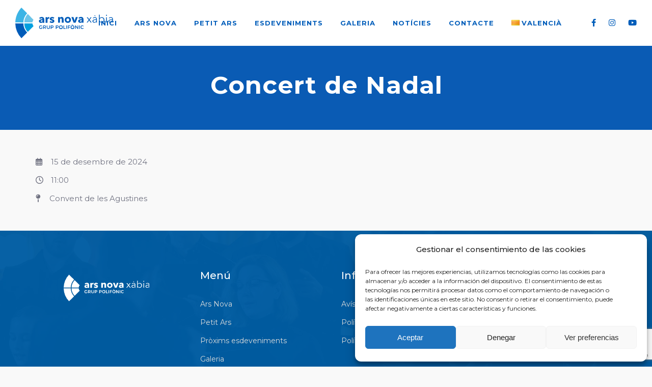

--- FILE ---
content_type: text/html; charset=UTF-8
request_url: https://www.arsnovaxabia.com/ca/eventos/concert-de-nadal-2/
body_size: 24910
content:
<!DOCTYPE html>
<html lang="ca">
<head>
	<meta charset="UTF-8" />
	<meta name="viewport" content="width=device-width, initial-scale=1, maximum-scale=1">
	<link rel="icon" href="https://www.arsnovaxabia.com/wp-content/uploads/2023/10/favicon.svg" sizes="32x32" />
<link rel="icon" href="https://www.arsnovaxabia.com/wp-content/uploads/2023/10/favicon.svg" sizes="192x192" />
<link rel="apple-touch-icon" href="https://www.arsnovaxabia.com/wp-content/uploads/2023/10/favicon.svg" />
<meta name="msapplication-TileImage" content="https://www.arsnovaxabia.com/wp-content/uploads/2023/10/favicon.svg" />

	<meta name='robots' content='index, follow, max-image-preview:large, max-snippet:-1, max-video-preview:-1' />
	<style>img:is([sizes="auto" i], [sizes^="auto," i]) { contain-intrinsic-size: 3000px 1500px }</style>
	<link rel="alternate" href="https://www.arsnovaxabia.com/eventos/concert-de-nadal/" hreflang="es" />
<link rel="alternate" href="https://www.arsnovaxabia.com/ca/eventos/concert-de-nadal-2/" hreflang="ca" />

	<!-- This site is optimized with the Yoast SEO plugin v24.4 - https://yoast.com/wordpress/plugins/seo/ -->
	<title>Concert de Nadal - Ars Nova</title>
	<link rel="canonical" href="https://www.arsnovaxabia.com/ca/eventos/concert-de-nadal-2/" />
	<meta property="og:locale" content="ca_ES" />
	<meta property="og:locale:alternate" content="es_ES" />
	<meta property="og:type" content="article" />
	<meta property="og:title" content="Concert de Nadal - Ars Nova" />
	<meta property="og:url" content="https://www.arsnovaxabia.com/ca/eventos/concert-de-nadal-2/" />
	<meta property="og:site_name" content="Ars Nova" />
	<meta name="twitter:card" content="summary_large_image" />
	<script type="application/ld+json" class="yoast-schema-graph">{"@context":"https://schema.org","@graph":[{"@type":"WebPage","@id":"https://www.arsnovaxabia.com/ca/eventos/concert-de-nadal-2/","url":"https://www.arsnovaxabia.com/ca/eventos/concert-de-nadal-2/","name":"Concert de Nadal - Ars Nova","isPartOf":{"@id":"https://www.arsnovaxabia.com/ca/inici/#website"},"datePublished":"2024-01-28T22:43:10+00:00","breadcrumb":{"@id":"https://www.arsnovaxabia.com/ca/eventos/concert-de-nadal-2/#breadcrumb"},"inLanguage":"ca","potentialAction":[{"@type":"ReadAction","target":["https://www.arsnovaxabia.com/ca/eventos/concert-de-nadal-2/"]}]},{"@type":"BreadcrumbList","@id":"https://www.arsnovaxabia.com/ca/eventos/concert-de-nadal-2/#breadcrumb","itemListElement":[{"@type":"ListItem","position":1,"name":"Portada","item":"https://www.arsnovaxabia.com/ca/inici/"},{"@type":"ListItem","position":2,"name":"Concert de Nadal"}]},{"@type":"WebSite","@id":"https://www.arsnovaxabia.com/ca/inici/#website","url":"https://www.arsnovaxabia.com/ca/inici/","name":"Ars Nova","description":"Grup polifònic","potentialAction":[{"@type":"SearchAction","target":{"@type":"EntryPoint","urlTemplate":"https://www.arsnovaxabia.com/ca/inici/?s={search_term_string}"},"query-input":{"@type":"PropertyValueSpecification","valueRequired":true,"valueName":"search_term_string"}}],"inLanguage":"ca"}]}</script>
	<!-- / Yoast SEO plugin. -->


<link rel="alternate" type="application/rss+xml" title="Ars Nova &raquo; Canal d&#039;informació" href="https://www.arsnovaxabia.com/ca/feed/" />
<link rel="alternate" type="application/rss+xml" title="Ars Nova &raquo; Canal dels comentaris" href="https://www.arsnovaxabia.com/ca/comments/feed/" />

	<meta property="og:title" content="Concert de Nadal"/>
    <meta property="og:type" content="article"/>
    <meta property="og:url" content="https://www.arsnovaxabia.com/ca/eventos/concert-de-nadal-2/"/>
    <meta property="og:site_name" content="Ars Nova"/>

    <script type="text/javascript">
/* <![CDATA[ */
window._wpemojiSettings = {"baseUrl":"https:\/\/s.w.org\/images\/core\/emoji\/16.0.1\/72x72\/","ext":".png","svgUrl":"https:\/\/s.w.org\/images\/core\/emoji\/16.0.1\/svg\/","svgExt":".svg","source":{"concatemoji":"https:\/\/www.arsnovaxabia.com\/wp-includes\/js\/wp-emoji-release.min.js?ver=6.8.2"}};
/*! This file is auto-generated */
!function(s,n){var o,i,e;function c(e){try{var t={supportTests:e,timestamp:(new Date).valueOf()};sessionStorage.setItem(o,JSON.stringify(t))}catch(e){}}function p(e,t,n){e.clearRect(0,0,e.canvas.width,e.canvas.height),e.fillText(t,0,0);var t=new Uint32Array(e.getImageData(0,0,e.canvas.width,e.canvas.height).data),a=(e.clearRect(0,0,e.canvas.width,e.canvas.height),e.fillText(n,0,0),new Uint32Array(e.getImageData(0,0,e.canvas.width,e.canvas.height).data));return t.every(function(e,t){return e===a[t]})}function u(e,t){e.clearRect(0,0,e.canvas.width,e.canvas.height),e.fillText(t,0,0);for(var n=e.getImageData(16,16,1,1),a=0;a<n.data.length;a++)if(0!==n.data[a])return!1;return!0}function f(e,t,n,a){switch(t){case"flag":return n(e,"\ud83c\udff3\ufe0f\u200d\u26a7\ufe0f","\ud83c\udff3\ufe0f\u200b\u26a7\ufe0f")?!1:!n(e,"\ud83c\udde8\ud83c\uddf6","\ud83c\udde8\u200b\ud83c\uddf6")&&!n(e,"\ud83c\udff4\udb40\udc67\udb40\udc62\udb40\udc65\udb40\udc6e\udb40\udc67\udb40\udc7f","\ud83c\udff4\u200b\udb40\udc67\u200b\udb40\udc62\u200b\udb40\udc65\u200b\udb40\udc6e\u200b\udb40\udc67\u200b\udb40\udc7f");case"emoji":return!a(e,"\ud83e\udedf")}return!1}function g(e,t,n,a){var r="undefined"!=typeof WorkerGlobalScope&&self instanceof WorkerGlobalScope?new OffscreenCanvas(300,150):s.createElement("canvas"),o=r.getContext("2d",{willReadFrequently:!0}),i=(o.textBaseline="top",o.font="600 32px Arial",{});return e.forEach(function(e){i[e]=t(o,e,n,a)}),i}function t(e){var t=s.createElement("script");t.src=e,t.defer=!0,s.head.appendChild(t)}"undefined"!=typeof Promise&&(o="wpEmojiSettingsSupports",i=["flag","emoji"],n.supports={everything:!0,everythingExceptFlag:!0},e=new Promise(function(e){s.addEventListener("DOMContentLoaded",e,{once:!0})}),new Promise(function(t){var n=function(){try{var e=JSON.parse(sessionStorage.getItem(o));if("object"==typeof e&&"number"==typeof e.timestamp&&(new Date).valueOf()<e.timestamp+604800&&"object"==typeof e.supportTests)return e.supportTests}catch(e){}return null}();if(!n){if("undefined"!=typeof Worker&&"undefined"!=typeof OffscreenCanvas&&"undefined"!=typeof URL&&URL.createObjectURL&&"undefined"!=typeof Blob)try{var e="postMessage("+g.toString()+"("+[JSON.stringify(i),f.toString(),p.toString(),u.toString()].join(",")+"));",a=new Blob([e],{type:"text/javascript"}),r=new Worker(URL.createObjectURL(a),{name:"wpTestEmojiSupports"});return void(r.onmessage=function(e){c(n=e.data),r.terminate(),t(n)})}catch(e){}c(n=g(i,f,p,u))}t(n)}).then(function(e){for(var t in e)n.supports[t]=e[t],n.supports.everything=n.supports.everything&&n.supports[t],"flag"!==t&&(n.supports.everythingExceptFlag=n.supports.everythingExceptFlag&&n.supports[t]);n.supports.everythingExceptFlag=n.supports.everythingExceptFlag&&!n.supports.flag,n.DOMReady=!1,n.readyCallback=function(){n.DOMReady=!0}}).then(function(){return e}).then(function(){var e;n.supports.everything||(n.readyCallback(),(e=n.source||{}).concatemoji?t(e.concatemoji):e.wpemoji&&e.twemoji&&(t(e.twemoji),t(e.wpemoji)))}))}((window,document),window._wpemojiSettings);
/* ]]> */
</script>
<style id='wp-emoji-styles-inline-css' type='text/css'>

	img.wp-smiley, img.emoji {
		display: inline !important;
		border: none !important;
		box-shadow: none !important;
		height: 1em !important;
		width: 1em !important;
		margin: 0 0.07em !important;
		vertical-align: -0.1em !important;
		background: none !important;
		padding: 0 !important;
	}
</style>
<link rel='stylesheet' id='wp-block-library-css' href='https://www.arsnovaxabia.com/wp-includes/css/dist/block-library/style.min.css?ver=6.8.2' type='text/css' media='all' />
<style id='classic-theme-styles-inline-css' type='text/css'>
/*! This file is auto-generated */
.wp-block-button__link{color:#fff;background-color:#32373c;border-radius:9999px;box-shadow:none;text-decoration:none;padding:calc(.667em + 2px) calc(1.333em + 2px);font-size:1.125em}.wp-block-file__button{background:#32373c;color:#fff;text-decoration:none}
</style>
<link rel='stylesheet' id='wp-components-css' href='https://www.arsnovaxabia.com/wp-includes/css/dist/components/style.min.css?ver=6.8.2' type='text/css' media='all' />
<link rel='stylesheet' id='wp-preferences-css' href='https://www.arsnovaxabia.com/wp-includes/css/dist/preferences/style.min.css?ver=6.8.2' type='text/css' media='all' />
<link rel='stylesheet' id='wp-block-editor-css' href='https://www.arsnovaxabia.com/wp-includes/css/dist/block-editor/style.min.css?ver=6.8.2' type='text/css' media='all' />
<link rel='stylesheet' id='wp-reusable-blocks-css' href='https://www.arsnovaxabia.com/wp-includes/css/dist/reusable-blocks/style.min.css?ver=6.8.2' type='text/css' media='all' />
<link rel='stylesheet' id='wp-patterns-css' href='https://www.arsnovaxabia.com/wp-includes/css/dist/patterns/style.min.css?ver=6.8.2' type='text/css' media='all' />
<link rel='stylesheet' id='wp-editor-css' href='https://www.arsnovaxabia.com/wp-includes/css/dist/editor/style.min.css?ver=6.8.2' type='text/css' media='all' />
<link rel='stylesheet' id='block-robo-gallery-style-css-css' href='https://www.arsnovaxabia.com/wp-content/plugins/robo-gallery/includes/extensions/block/dist/blocks.style.build.css?ver=3.2.23' type='text/css' media='all' />
<style id='global-styles-inline-css' type='text/css'>
:root{--wp--preset--aspect-ratio--square: 1;--wp--preset--aspect-ratio--4-3: 4/3;--wp--preset--aspect-ratio--3-4: 3/4;--wp--preset--aspect-ratio--3-2: 3/2;--wp--preset--aspect-ratio--2-3: 2/3;--wp--preset--aspect-ratio--16-9: 16/9;--wp--preset--aspect-ratio--9-16: 9/16;--wp--preset--color--black: #000000;--wp--preset--color--cyan-bluish-gray: #abb8c3;--wp--preset--color--white: #ffffff;--wp--preset--color--pale-pink: #f78da7;--wp--preset--color--vivid-red: #cf2e2e;--wp--preset--color--luminous-vivid-orange: #ff6900;--wp--preset--color--luminous-vivid-amber: #fcb900;--wp--preset--color--light-green-cyan: #7bdcb5;--wp--preset--color--vivid-green-cyan: #00d084;--wp--preset--color--pale-cyan-blue: #8ed1fc;--wp--preset--color--vivid-cyan-blue: #0693e3;--wp--preset--color--vivid-purple: #9b51e0;--wp--preset--gradient--vivid-cyan-blue-to-vivid-purple: linear-gradient(135deg,rgba(6,147,227,1) 0%,rgb(155,81,224) 100%);--wp--preset--gradient--light-green-cyan-to-vivid-green-cyan: linear-gradient(135deg,rgb(122,220,180) 0%,rgb(0,208,130) 100%);--wp--preset--gradient--luminous-vivid-amber-to-luminous-vivid-orange: linear-gradient(135deg,rgba(252,185,0,1) 0%,rgba(255,105,0,1) 100%);--wp--preset--gradient--luminous-vivid-orange-to-vivid-red: linear-gradient(135deg,rgba(255,105,0,1) 0%,rgb(207,46,46) 100%);--wp--preset--gradient--very-light-gray-to-cyan-bluish-gray: linear-gradient(135deg,rgb(238,238,238) 0%,rgb(169,184,195) 100%);--wp--preset--gradient--cool-to-warm-spectrum: linear-gradient(135deg,rgb(74,234,220) 0%,rgb(151,120,209) 20%,rgb(207,42,186) 40%,rgb(238,44,130) 60%,rgb(251,105,98) 80%,rgb(254,248,76) 100%);--wp--preset--gradient--blush-light-purple: linear-gradient(135deg,rgb(255,206,236) 0%,rgb(152,150,240) 100%);--wp--preset--gradient--blush-bordeaux: linear-gradient(135deg,rgb(254,205,165) 0%,rgb(254,45,45) 50%,rgb(107,0,62) 100%);--wp--preset--gradient--luminous-dusk: linear-gradient(135deg,rgb(255,203,112) 0%,rgb(199,81,192) 50%,rgb(65,88,208) 100%);--wp--preset--gradient--pale-ocean: linear-gradient(135deg,rgb(255,245,203) 0%,rgb(182,227,212) 50%,rgb(51,167,181) 100%);--wp--preset--gradient--electric-grass: linear-gradient(135deg,rgb(202,248,128) 0%,rgb(113,206,126) 100%);--wp--preset--gradient--midnight: linear-gradient(135deg,rgb(2,3,129) 0%,rgb(40,116,252) 100%);--wp--preset--font-size--small: 13px;--wp--preset--font-size--medium: 20px;--wp--preset--font-size--large: 36px;--wp--preset--font-size--x-large: 42px;--wp--preset--spacing--20: 0.44rem;--wp--preset--spacing--30: 0.67rem;--wp--preset--spacing--40: 1rem;--wp--preset--spacing--50: 1.5rem;--wp--preset--spacing--60: 2.25rem;--wp--preset--spacing--70: 3.38rem;--wp--preset--spacing--80: 5.06rem;--wp--preset--shadow--natural: 6px 6px 9px rgba(0, 0, 0, 0.2);--wp--preset--shadow--deep: 12px 12px 50px rgba(0, 0, 0, 0.4);--wp--preset--shadow--sharp: 6px 6px 0px rgba(0, 0, 0, 0.2);--wp--preset--shadow--outlined: 6px 6px 0px -3px rgba(255, 255, 255, 1), 6px 6px rgba(0, 0, 0, 1);--wp--preset--shadow--crisp: 6px 6px 0px rgba(0, 0, 0, 1);}:where(.is-layout-flex){gap: 0.5em;}:where(.is-layout-grid){gap: 0.5em;}body .is-layout-flex{display: flex;}.is-layout-flex{flex-wrap: wrap;align-items: center;}.is-layout-flex > :is(*, div){margin: 0;}body .is-layout-grid{display: grid;}.is-layout-grid > :is(*, div){margin: 0;}:where(.wp-block-columns.is-layout-flex){gap: 2em;}:where(.wp-block-columns.is-layout-grid){gap: 2em;}:where(.wp-block-post-template.is-layout-flex){gap: 1.25em;}:where(.wp-block-post-template.is-layout-grid){gap: 1.25em;}.has-black-color{color: var(--wp--preset--color--black) !important;}.has-cyan-bluish-gray-color{color: var(--wp--preset--color--cyan-bluish-gray) !important;}.has-white-color{color: var(--wp--preset--color--white) !important;}.has-pale-pink-color{color: var(--wp--preset--color--pale-pink) !important;}.has-vivid-red-color{color: var(--wp--preset--color--vivid-red) !important;}.has-luminous-vivid-orange-color{color: var(--wp--preset--color--luminous-vivid-orange) !important;}.has-luminous-vivid-amber-color{color: var(--wp--preset--color--luminous-vivid-amber) !important;}.has-light-green-cyan-color{color: var(--wp--preset--color--light-green-cyan) !important;}.has-vivid-green-cyan-color{color: var(--wp--preset--color--vivid-green-cyan) !important;}.has-pale-cyan-blue-color{color: var(--wp--preset--color--pale-cyan-blue) !important;}.has-vivid-cyan-blue-color{color: var(--wp--preset--color--vivid-cyan-blue) !important;}.has-vivid-purple-color{color: var(--wp--preset--color--vivid-purple) !important;}.has-black-background-color{background-color: var(--wp--preset--color--black) !important;}.has-cyan-bluish-gray-background-color{background-color: var(--wp--preset--color--cyan-bluish-gray) !important;}.has-white-background-color{background-color: var(--wp--preset--color--white) !important;}.has-pale-pink-background-color{background-color: var(--wp--preset--color--pale-pink) !important;}.has-vivid-red-background-color{background-color: var(--wp--preset--color--vivid-red) !important;}.has-luminous-vivid-orange-background-color{background-color: var(--wp--preset--color--luminous-vivid-orange) !important;}.has-luminous-vivid-amber-background-color{background-color: var(--wp--preset--color--luminous-vivid-amber) !important;}.has-light-green-cyan-background-color{background-color: var(--wp--preset--color--light-green-cyan) !important;}.has-vivid-green-cyan-background-color{background-color: var(--wp--preset--color--vivid-green-cyan) !important;}.has-pale-cyan-blue-background-color{background-color: var(--wp--preset--color--pale-cyan-blue) !important;}.has-vivid-cyan-blue-background-color{background-color: var(--wp--preset--color--vivid-cyan-blue) !important;}.has-vivid-purple-background-color{background-color: var(--wp--preset--color--vivid-purple) !important;}.has-black-border-color{border-color: var(--wp--preset--color--black) !important;}.has-cyan-bluish-gray-border-color{border-color: var(--wp--preset--color--cyan-bluish-gray) !important;}.has-white-border-color{border-color: var(--wp--preset--color--white) !important;}.has-pale-pink-border-color{border-color: var(--wp--preset--color--pale-pink) !important;}.has-vivid-red-border-color{border-color: var(--wp--preset--color--vivid-red) !important;}.has-luminous-vivid-orange-border-color{border-color: var(--wp--preset--color--luminous-vivid-orange) !important;}.has-luminous-vivid-amber-border-color{border-color: var(--wp--preset--color--luminous-vivid-amber) !important;}.has-light-green-cyan-border-color{border-color: var(--wp--preset--color--light-green-cyan) !important;}.has-vivid-green-cyan-border-color{border-color: var(--wp--preset--color--vivid-green-cyan) !important;}.has-pale-cyan-blue-border-color{border-color: var(--wp--preset--color--pale-cyan-blue) !important;}.has-vivid-cyan-blue-border-color{border-color: var(--wp--preset--color--vivid-cyan-blue) !important;}.has-vivid-purple-border-color{border-color: var(--wp--preset--color--vivid-purple) !important;}.has-vivid-cyan-blue-to-vivid-purple-gradient-background{background: var(--wp--preset--gradient--vivid-cyan-blue-to-vivid-purple) !important;}.has-light-green-cyan-to-vivid-green-cyan-gradient-background{background: var(--wp--preset--gradient--light-green-cyan-to-vivid-green-cyan) !important;}.has-luminous-vivid-amber-to-luminous-vivid-orange-gradient-background{background: var(--wp--preset--gradient--luminous-vivid-amber-to-luminous-vivid-orange) !important;}.has-luminous-vivid-orange-to-vivid-red-gradient-background{background: var(--wp--preset--gradient--luminous-vivid-orange-to-vivid-red) !important;}.has-very-light-gray-to-cyan-bluish-gray-gradient-background{background: var(--wp--preset--gradient--very-light-gray-to-cyan-bluish-gray) !important;}.has-cool-to-warm-spectrum-gradient-background{background: var(--wp--preset--gradient--cool-to-warm-spectrum) !important;}.has-blush-light-purple-gradient-background{background: var(--wp--preset--gradient--blush-light-purple) !important;}.has-blush-bordeaux-gradient-background{background: var(--wp--preset--gradient--blush-bordeaux) !important;}.has-luminous-dusk-gradient-background{background: var(--wp--preset--gradient--luminous-dusk) !important;}.has-pale-ocean-gradient-background{background: var(--wp--preset--gradient--pale-ocean) !important;}.has-electric-grass-gradient-background{background: var(--wp--preset--gradient--electric-grass) !important;}.has-midnight-gradient-background{background: var(--wp--preset--gradient--midnight) !important;}.has-small-font-size{font-size: var(--wp--preset--font-size--small) !important;}.has-medium-font-size{font-size: var(--wp--preset--font-size--medium) !important;}.has-large-font-size{font-size: var(--wp--preset--font-size--large) !important;}.has-x-large-font-size{font-size: var(--wp--preset--font-size--x-large) !important;}
:where(.wp-block-post-template.is-layout-flex){gap: 1.25em;}:where(.wp-block-post-template.is-layout-grid){gap: 1.25em;}
:where(.wp-block-columns.is-layout-flex){gap: 2em;}:where(.wp-block-columns.is-layout-grid){gap: 2em;}
:root :where(.wp-block-pullquote){font-size: 1.5em;line-height: 1.6;}
</style>
<link rel='stylesheet' id='theme.css-css' href='https://www.arsnovaxabia.com/wp-content/plugins/popup-builder/public/css/theme.css?ver=4.4.0' type='text/css' media='all' />
<link rel='stylesheet' id='swp-icomoon-beatport-css' href='https://www.arsnovaxabia.com/wp-content/plugins/slide-music-core/assets/swp-icomoon-beatport/style.css?ver=6.8.2' type='text/css' media='all' />
<link rel='stylesheet' id='slide-music-core-style-css' href='https://www.arsnovaxabia.com/wp-content/plugins/slide-music-core//css/slide_music_core.css?ver=6.8.2' type='text/css' media='all' />
<link rel='stylesheet' id='cmplz-general-css' href='https://www.arsnovaxabia.com/wp-content/plugins/complianz-gdpr/assets/css/cookieblocker.min.css?ver=1739793952' type='text/css' media='all' />
<link rel='stylesheet' id='slide-swp-style-css' href='https://www.arsnovaxabia.com/wp-content/themes/slide/style.css?ver=6.8.2' type='text/css' media='all' />
<link rel='stylesheet' id='default_fonts-css' href='https://www.arsnovaxabia.com/wp-content/themes/slide/core/css/fonts/default_fonts.css?ver=6.8.2' type='text/css' media='all' />
<style id='default_fonts-inline-css' type='text/css'>

				body, textarea {
					font-family: Montserrat, sans-serif;
				}

				#logo, h1, h2, h3, h4, h5, h6 {
					font-family: Montserrat, sans-serif;
				}
			
</style>
<link rel='stylesheet' id='slide-fonts-css' href='https://fonts.googleapis.com/css?family=Montserrat%3A100%2C200%2C300%2C400%2C500%2C600%2C700%2C800%2C900&#038;subset=latin%2Clatin-ext&#038;ver=6.8.2' type='text/css' media='all' />
<link rel='stylesheet' id='slide-swp-color-scheme-css' href='https://www.arsnovaxabia.com/wp-content/themes/slide/core/css/black_on_white.css?ver=6.8.2' type='text/css' media='all' />
<link rel='stylesheet' id='slide-swp-menu-css' href='https://www.arsnovaxabia.com/wp-content/themes/slide/core/css/menu/centered_menu.css?ver=6.8.2' type='text/css' media='all' />
<link rel='stylesheet' id='lightbox-css' href='https://www.arsnovaxabia.com/wp-content/themes/slide/assets/lightbox2/css/lightbox.css?ver=6.8.2' type='text/css' media='all' />
<link rel='stylesheet' id='font-awesome-6.4.2-css' href='https://www.arsnovaxabia.com/wp-content/themes/slide/assets/font-awesome-6.4.2/css/font-awesome.min.css?ver=6.4.2' type='text/css' media='all' />
<link rel='stylesheet' id='hunter-river-font-css' href='https://www.arsnovaxabia.com/wp-content/themes/slide/assets/hunter-river-font/css/hunter-river.css?ver=6.8.2' type='text/css' media='all' />
<link rel='stylesheet' id='coco-font-css' href='https://www.arsnovaxabia.com/wp-content/themes/slide/assets/coco-font/css/coco-font.css?ver=6.8.2' type='text/css' media='all' />
<link rel='stylesheet' id='linearicons-css' href='https://www.arsnovaxabia.com/wp-content/themes/slide/assets/linearicons/linear_style.css?ver=6.8.2' type='text/css' media='all' />
<link rel='stylesheet' id='justified-gallery-css' href='https://www.arsnovaxabia.com/wp-content/themes/slide/assets/justifiedGallery/css/justifiedGallery.min.css?ver=6.8.2' type='text/css' media='all' />
<link rel='stylesheet' id='unslider-css' href='https://www.arsnovaxabia.com/wp-content/themes/slide/assets/unslider/unslider.css?ver=6.8.2' type='text/css' media='all' />
<link rel='stylesheet' id='elementor-frontend-css' href='https://www.arsnovaxabia.com/wp-content/plugins/elementor/assets/css/frontend.min.css?ver=3.25.11' type='text/css' media='all' />
<link rel='stylesheet' id='eael-general-css' href='https://www.arsnovaxabia.com/wp-content/plugins/essential-addons-for-elementor-lite/assets/front-end/css/view/general.min.css?ver=6.1.1' type='text/css' media='all' />
<script type="text/javascript" src="https://www.arsnovaxabia.com/wp-includes/js/jquery/jquery.min.js?ver=3.7.1" id="jquery-core-js"></script>
<script type="text/javascript" src="https://www.arsnovaxabia.com/wp-includes/js/jquery/jquery-migrate.min.js?ver=3.4.1" id="jquery-migrate-js"></script>
<script type="text/javascript" id="Popup.js-js-before">
/* <![CDATA[ */
var sgpbPublicUrl = "https:\/\/www.arsnovaxabia.com\/wp-content\/plugins\/popup-builder\/public\/";
var SGPB_JS_LOCALIZATION = {"imageSupportAlertMessage":"Only image files supported","pdfSupportAlertMessage":"Only pdf files supported","areYouSure":"Are you sure?","addButtonSpinner":"L","audioSupportAlertMessage":"Only audio files supported (e.g.: mp3, wav, m4a, ogg)","publishPopupBeforeElementor":"Please, publish the popup before starting to use Elementor with it!","publishPopupBeforeDivi":"Please, publish the popup before starting to use Divi Builder with it!","closeButtonAltText":"Close"};
/* ]]> */
</script>
<script type="text/javascript" src="https://www.arsnovaxabia.com/wp-content/plugins/popup-builder/public/js/Popup.js?ver=4.4.0" id="Popup.js-js"></script>
<script type="text/javascript" src="https://www.arsnovaxabia.com/wp-content/plugins/popup-builder/public/js/PopupConfig.js?ver=4.4.0" id="PopupConfig.js-js"></script>
<script type="text/javascript" id="PopupBuilder.js-js-before">
/* <![CDATA[ */
var SGPB_POPUP_PARAMS = {"popupTypeAgeRestriction":"ageRestriction","defaultThemeImages":{"1":"https:\/\/www.arsnovaxabia.com\/wp-content\/plugins\/popup-builder\/public\/img\/theme_1\/close.png","2":"https:\/\/www.arsnovaxabia.com\/wp-content\/plugins\/popup-builder\/public\/img\/theme_2\/close.png","3":"https:\/\/www.arsnovaxabia.com\/wp-content\/plugins\/popup-builder\/public\/img\/theme_3\/close.png","5":"https:\/\/www.arsnovaxabia.com\/wp-content\/plugins\/popup-builder\/public\/img\/theme_5\/close.png","6":"https:\/\/www.arsnovaxabia.com\/wp-content\/plugins\/popup-builder\/public\/img\/theme_6\/close.png"},"homePageUrl":"https:\/\/www.arsnovaxabia.com\/","isPreview":false,"convertedIdsReverse":[],"dontShowPopupExpireTime":365,"conditionalJsClasses":[],"disableAnalyticsGeneral":"0"};
var SGPB_JS_PACKAGES = {"packages":{"current":1,"free":1,"silver":2,"gold":3,"platinum":4},"extensions":{"geo-targeting":false,"advanced-closing":false}};
var SGPB_JS_PARAMS = {"ajaxUrl":"https:\/\/www.arsnovaxabia.com\/wp-admin\/admin-ajax.php","nonce":"e5f8b05ce7"};
/* ]]> */
</script>
<script type="text/javascript" src="https://www.arsnovaxabia.com/wp-content/plugins/popup-builder/public/js/PopupBuilder.js?ver=4.4.0" id="PopupBuilder.js-js"></script>
<link rel="https://api.w.org/" href="https://www.arsnovaxabia.com/wp-json/" /><link rel="EditURI" type="application/rsd+xml" title="RSD" href="https://www.arsnovaxabia.com/xmlrpc.php?rsd" />
<meta name="generator" content="WordPress 6.8.2" />
<link rel='shortlink' href='https://www.arsnovaxabia.com/?p=4226' />
<link rel="alternate" title="oEmbed (JSON)" type="application/json+oembed" href="https://www.arsnovaxabia.com/wp-json/oembed/1.0/embed?url=https%3A%2F%2Fwww.arsnovaxabia.com%2Fca%2Feventos%2Fconcert-de-nadal-2%2F" />
<link rel="alternate" title="oEmbed (XML)" type="text/xml+oembed" href="https://www.arsnovaxabia.com/wp-json/oembed/1.0/embed?url=https%3A%2F%2Fwww.arsnovaxabia.com%2Fca%2Feventos%2Fconcert-de-nadal-2%2F&#038;format=xml" />
			<style>.cmplz-hidden {
					display: none !important;
				}</style>		<!--Customizer CSS-->
		<style type="text/css">

						a:hover, #swp_side_menu a:hover, .vibrant_color, .lc_vibrant_color, .heading_area_subtitle h2, #sidebar a:hover, #sidebar .widget.widget_recent_comments  a:hover, 
			.footer_w_social_icon a:hover, h3.video_title:hover, .lc_reviewer_name,
			.lc_blog_masonry_brick:hover .masonry_post_title, input[type="submit"].at_news_button_entry:hover, .swp_cf_error, .form_result_error, .album_featured_text,
			i.before_song, blockquote cite a, .woocommerce-info::before, .woocommerce ul.products li.product .price, .woocommerce div.product span.price, .woocommerce div.product p.price, .woocommerce-message::before,
			.woocommerce form .form-row .required, .ec_timer_entry, .lc_footer_sidebar.white_on_black a:hover, .lc_footer_sidebar.black_on_white a:hover,
			.wp-caption-text a, .transparent_bg .ec_user_text, .transparent_bg a.ec_title_link,
			.wp-block-separator.is-style-dots:before, .swp_ev_month_filter:hover, .wp-pagenavi span.current
			{ color: #1ba0dd; }

			.swp_slide_link svg
			{ fill: #1ba0dd; }

						.cart-contents-count, #commentform input#submit:hover, .single_video_item:hover i, .event_buy_btn.lc_js_link:hover, 
			.single_event_list:hover .event_buy_btn.lc_js_link, .photo_gallery_overlay, .lc_button:hover, .lc_button.lc_button_fill, .album_overlay, .video_scd_btn_play, .slide-video-play-icon-container-inner, .swp_separator_inner, .video_play_btn_scd, 
			a.masonry_read_more:hover .swp_before_right_arrow, .swp_player_bottom_inner i.fa-pause, .swp_player_bottom_inner i.fa-play, .player_time_slider,
			input[type="submit"]:hover, .woocommerce span.onsale, .woocommerce a.button:hover, .woocommerce ul.products li:hover > a.button, .woocommerce button.button.alt,
			.woocommerce button.button.alt:hover, .woocommerce #respond input#submit:hover, .woocommerce-cart table.cart input[type="submit"]:hover,
			.woocommerce a.button.alt:hover, .latest_albums_overlay, .swp_event_countdown, .gallery_brick_overlay.gallery_scd_overlay, .woocommerce button.button,
			.woocommerce button.button.alt.disabled, .woocommerce button.button.alt.disabled:hover, .event_card_overlay, .swp-animate-play::after, .gallery_single_image_overlay
			{ background-color: #1ba0dd; }

						.mobile_navigation ul li.menu-item-has-children::before
			{ border-left-color: #1ba0dd; }

						
 			#commentform input#submit:hover, .single_video_item:hover i, .event_buy_btn.lc_js_link, .lc_button:hover, .lc_button.lc_button_fill,
 			input[type="submit"]:hover, .woocommerce-info, .woocommerce-message, .woocommerce a.button:hover, .woocommerce ul.products li:hover > a.button, .woocommerce button.button.alt, .woocommerce button.button,
 			.woocommerce #respond input#submit:hover, input.lucille_cf_input:focus, textarea.lucille_cf_input:focus, 
 			hr.wp-block-separator
 			{ border-color: #1ba0dd !important; }

			
						header#lc_page_header .header_inner
			{ background-color: #ffffff; }

						header#lc_page_header.sticky_enabled
			{ background-color: #ffffff; }

						#lc_page_header ul.menu > li > a, #lc_page_header .mobile_navigation ul.sub-menu li a, 
			#logo a, .classic_header_icon, .classic_header_icon a, .classic_header_icon a:hover,
			.mobile_menu_icon a, .mobile_menu_icon a:hover, .mobile_menu_icon
			{ color: #005dba; }

						#lc_page_header .hmb_line
			{ background-color: #005dba; }


						#lc_page_header ul.menu > li > a:hover
			{ color: #f4533f; }

						#lc_page_header ul.sub-menu li
			{ background-color: #1d4660; }

						#lc_page_header ul.sub-menu li a
			{ color: #ffffff; }

						#lc_page_header ul.sub-menu li a:hover
			{ color: #f4533f; }

						#lc_page_header ul.menu li.current-menu-item > a, li.current-menu-parent > a, li.current-menu-ancestor > a
			{ color: #6bc5ea; }

						.header_inner.lc_mobile_menu, .mobile_navigation_container
			{ background-color: #1e4f6d; }

						.mobile_navigation ul li
			{ border-bottom-color: #1e4f6d; }

						.widget_media_audio .mejs-container .mejs-controls, 
			.widget_media_video  .mejs-container .mejs-controls,
			.lnwidtget_no_featured_img, .gallery_brick_overlay,
			.single_track, .single_track .mejs-container .mejs-controls, 
			article.no_thumbnail.sticky, li.bypostauthor
			{ background-color: #1c1f32; }

			.event_buy_btn.event_sold_out, .event_buy_btn.event_canceled,
			.lc_button.event_sold_out, .lc_button.event_sold_out:hover,
			.lc_button.event_canceled, .lc_button.event_canceled:hover,
			.woocommerce button.button:disabled, .woocommerce button.button:disabled[disabled],
			.woocommerce button.button:disabled:hover, .woocommerce button.button:disabled[disabled]:hover
			{ 
				background-color: #1c1f32;
				border-color: #1c1f32; 
			}

						nav.classic_menu > ul.menu > li > a {
				font-size: 13px;
			}
			
						h1.swp_page_title {
				font-size: 48px;
			}

						h2.swp_page_title {
				font-size: 16px;
			}

						a.slide_menu_btn_lnk {
				border-color: #ffffff;
				background-color: rgba(255, 255, 255, 0);
				color: #ffffff;
				border-radius: 3px;
			}
			a.slide_menu_btn_lnk:hover {
				border-color: #ffffff;
				background-color: rgba(255, 255, 255, 0);
				color: #ffffff;
			}
		</style>
		<meta name="generator" content="Elementor 3.25.11; features: additional_custom_breakpoints, e_optimized_control_loading; settings: css_print_method-external, google_font-enabled, font_display-swap">
			<style>
				.e-con.e-parent:nth-of-type(n+4):not(.e-lazyloaded):not(.e-no-lazyload),
				.e-con.e-parent:nth-of-type(n+4):not(.e-lazyloaded):not(.e-no-lazyload) * {
					background-image: none !important;
				}
				@media screen and (max-height: 1024px) {
					.e-con.e-parent:nth-of-type(n+3):not(.e-lazyloaded):not(.e-no-lazyload),
					.e-con.e-parent:nth-of-type(n+3):not(.e-lazyloaded):not(.e-no-lazyload) * {
						background-image: none !important;
					}
				}
				@media screen and (max-height: 640px) {
					.e-con.e-parent:nth-of-type(n+2):not(.e-lazyloaded):not(.e-no-lazyload),
					.e-con.e-parent:nth-of-type(n+2):not(.e-lazyloaded):not(.e-no-lazyload) * {
						background-image: none !important;
					}
				}
			</style>
			  
		<style type="text/css">  
			body, .woocommerce .woocommerce-ordering select option, .woocommerce div.product form.cart .variations select option { background-color: #f9f9f9; }  
		</style>  
		<meta name="generator" content="Powered by Slider Revolution 6.6.15 - responsive, Mobile-Friendly Slider Plugin for WordPress with comfortable drag and drop interface." />
<link rel="icon" href="https://www.arsnovaxabia.com/wp-content/uploads/2023/10/favicon.svg" sizes="32x32" />
<link rel="icon" href="https://www.arsnovaxabia.com/wp-content/uploads/2023/10/favicon.svg" sizes="192x192" />
<link rel="apple-touch-icon" href="https://www.arsnovaxabia.com/wp-content/uploads/2023/10/favicon.svg" />
<meta name="msapplication-TileImage" content="https://www.arsnovaxabia.com/wp-content/uploads/2023/10/favicon.svg" />
<script>function setREVStartSize(e){
			//window.requestAnimationFrame(function() {
				window.RSIW = window.RSIW===undefined ? window.innerWidth : window.RSIW;
				window.RSIH = window.RSIH===undefined ? window.innerHeight : window.RSIH;
				try {
					var pw = document.getElementById(e.c).parentNode.offsetWidth,
						newh;
					pw = pw===0 || isNaN(pw) || (e.l=="fullwidth" || e.layout=="fullwidth") ? window.RSIW : pw;
					e.tabw = e.tabw===undefined ? 0 : parseInt(e.tabw);
					e.thumbw = e.thumbw===undefined ? 0 : parseInt(e.thumbw);
					e.tabh = e.tabh===undefined ? 0 : parseInt(e.tabh);
					e.thumbh = e.thumbh===undefined ? 0 : parseInt(e.thumbh);
					e.tabhide = e.tabhide===undefined ? 0 : parseInt(e.tabhide);
					e.thumbhide = e.thumbhide===undefined ? 0 : parseInt(e.thumbhide);
					e.mh = e.mh===undefined || e.mh=="" || e.mh==="auto" ? 0 : parseInt(e.mh,0);
					if(e.layout==="fullscreen" || e.l==="fullscreen")
						newh = Math.max(e.mh,window.RSIH);
					else{
						e.gw = Array.isArray(e.gw) ? e.gw : [e.gw];
						for (var i in e.rl) if (e.gw[i]===undefined || e.gw[i]===0) e.gw[i] = e.gw[i-1];
						e.gh = e.el===undefined || e.el==="" || (Array.isArray(e.el) && e.el.length==0)? e.gh : e.el;
						e.gh = Array.isArray(e.gh) ? e.gh : [e.gh];
						for (var i in e.rl) if (e.gh[i]===undefined || e.gh[i]===0) e.gh[i] = e.gh[i-1];
											
						var nl = new Array(e.rl.length),
							ix = 0,
							sl;
						e.tabw = e.tabhide>=pw ? 0 : e.tabw;
						e.thumbw = e.thumbhide>=pw ? 0 : e.thumbw;
						e.tabh = e.tabhide>=pw ? 0 : e.tabh;
						e.thumbh = e.thumbhide>=pw ? 0 : e.thumbh;
						for (var i in e.rl) nl[i] = e.rl[i]<window.RSIW ? 0 : e.rl[i];
						sl = nl[0];
						for (var i in nl) if (sl>nl[i] && nl[i]>0) { sl = nl[i]; ix=i;}
						var m = pw>(e.gw[ix]+e.tabw+e.thumbw) ? 1 : (pw-(e.tabw+e.thumbw)) / (e.gw[ix]);
						newh =  (e.gh[ix] * m) + (e.tabh + e.thumbh);
					}
					var el = document.getElementById(e.c);
					if (el!==null && el) el.style.height = newh+"px";
					el = document.getElementById(e.c+"_wrapper");
					if (el!==null && el) {
						el.style.height = newh+"px";
						el.style.display = "block";
					}
				} catch(e){
					console.log("Failure at Presize of Slider:" + e)
				}
			//});
		  };</script>
		<style type="text/css" id="wp-custom-css">
			#footer_sidebars_inner {
	max-width: 1170px;
  margin: 0 auto;
}

.event_buy {
	display: none;
}

#logo img {
	max-height: 60px;
	height: 100%;
}

header#lc_page_header.sticky_enabled #logo img {
	max-height: 50px;
}

#lc_page_header {
	background: #ffffffdd;
}

#lc_page_header i.fab {
	color: #005dba;
}

#lc_page_header ul.menu > li > a {
	color: #005dba !important;
}

#lc_page_header ul.menu li.current-menu-item > a {
	color: #6bc5ea !important;
}

.posit .events_list {
	display: grid;
	grid-auto-flow: column;
	grid-gap: 1rem;
	grid-template-columns: 1fr 1fr 1fr;
}

.posit .events_list .single_event_list a {
	display: block;
	padding: 2rem;
	background: #f0f0f0;
	height: 100%;
	position: relative;
}

.posit .events_list .single_event_list a .event_list_entry.event_time {
	line-height: normal;
}

.posit .events_list .single_event_list a .event_list_entry.event_venue {
	margin-top: 30px;
}

.posit .events_list .single_event_list a .event_list_entry.event_date {
	position: absolute;
	top: -10px;
	right: 10px;
	background: #0b5cb4;
	width: auto;
	padding: 5px;
	color: #fff;
}

.posit .events_list .single_event_list a .event_list_entry {
	width: 100%;
	height: auto;
	float: none;
}

.event_countdown_tickets {
	display: none;
}

#footer_sidebar1 .wp-block-image img {
	height: 80px;
	width: auto;
}

#footer_sidebar1 .widget_text {
	margin-left: 30px;
}

.event_list_entry.event_time {
	width: auto !important;
	line-height: normal !important;
	display: flex !important;
	align-items: center;
}
.petit-ars {
	background: url('https://www.arsnovaxabia.com/wp-content/uploads/2023/10/bg-sea.svg') repeat-x;
	background-position: bottom;
	background-size: auto 150px
}

.event_countdown_details {
	flex-grow: 1;
}

#footer_sidebars ul li a {
	color: #dcdcdc;
}

.copy_text {
	color: #fff;
}

.heading_content_container {
	padding-top: 140px !important;
}

.heading_area_title.title_centered h1 {
	color: #fff !important;
}

#heading_area {
	background: #0a5bb4;
}

#heading_area .lc_post_meta {
	color: #f0f0f0 !important;
}

#heading_area .meta_entry {
	display: none;
}

#heading_area .lc_post_meta a {
	color: #141b4e !important;
}

#heading_area .heading_area_subtitle h2 {
	color: #032a3d !important;
}

.lb_swp_downlod {
	display: none !important;
}

.wpforms-container-full button[type=submit] {
	    border-radius: 27px !important;
    padding-left: 60px !important;
    padding-right: 60px !important;
    padding-top: 3px !important;
    padding-bottom: 3px !important;
    font-weight: 500 !important;
    letter-spacing: 1px !important;
    background-image: linear-gradient(to right, #005DBA, #005DBA) !important;
    background-clip: padding-box !important;
    color: #FFFFFF !important;
    border-color: #02010100 !important;
	font-size: 12px !important;
	text-transform: uppercase;
}

.call-out-form input, .call-out-form textarea {
	border-left: none !important;
	border-right: none !important;
	border-top: none !important;
}

.call-out-form ::placeholder {
	color: #fff !important;
	font-size: 0.9rem !important;
}

.call-out-form .wpforms-field-description {
	color: #aaa !important;
	font-size: 0.8rem !important;
}

#footer_sidebars ul li a svg {
	fill: white;
}

.ec_timer_entry {
	background-color: #0151a1 !important;
}

.swp_show_mobile_socials {
	display: none !important;
}

#mobile_logo img {
	width: 180px;
}

.event_list_entry.event_time {
	  margin-top: 10px;
}

.swp_event_card {
	background-size: contain;
	height: 450px !important;
	width: 350px;
}

.swp_event_card:hover .event_card_datails {
	bottom: calc(50% - 30px);
}

.swp_event_card .event_card_datails {
	width: auto;
	right: 30px;
}

.swp_event_cards_container {
	  display: grid;
	  grid-gap: 30px;
    grid-template-columns: 1fr 1fr 1fr;
}

.swp_event_cards_container:before, .swp_event_cards_container:after {
	content: none !important;
}

.swp_event_cards_container a {
	display: flex;
	flex-direction: column;
}

.swp_event_cards_container .swp_event_card {
	height: 0 !important;
	width: 0 !important;
	margin: 0 !important;
	background: none !important;
	flex-grow: 1;
}

.swp_event_cards_container .event_card_datails {
	position: static !important;
	height: 150px;
  margin-top: 10px;
}

.swp_event_cards_container .event_card_datails .event_card_name {
	color: #131313 !important;
}

.swp_event_cards_container .event_card_datails .event_card_venue {
	color: #131313 !important;
}

.swp_event_cards_container .event_card_datails .event_card_date {
	background: #44b3e1;
	color: #fff;
}

.wpforms-form {
  font-size: 0 !important;	
}

@media screen and (max-width: 768px) {
	.swp_event_cards_container {
		grid-template-columns: 1fr 1fr 1fr;
	}
	#footer_sidebars {
		padding: 0 15%;
	}
	.wp-block-image {
		margin: 0 !important;
	}
	#lc_page_header ul.menu > li a {
		color: #fff !important;
	}
	.event_list_entry.event_time {
	  justify-content: center;
  }
}

@media screen and (max-width: 600px) {
	.swp_event_cards_container {
		grid-template-columns: 1fr;
	}
	.swp_event_card {
	  width: 100%;
  }
	#mobile_logo img {
		height: 60px;
	}
	#lc_page_header ul.menu > li a {
		color: #fff !important;
	}
	.posit .events_list {
		display: grid;
		grid-auto-flow: row;
		grid-gap: 1rem;
		grid-template-columns: 1fr;
  }
	.event_list_entry.event_time {
		justify-content: center;
	}
	#footer_sidebars_inner {
		text-align: center;
	}
	#footer_sidebars_inner .wp-block-social-links {
		justify-content: center;
	}
}		</style>
		</head>

<body data-cmplz=1  class="wp-singular js_events-template-default single single-js_events postid-4226 custom-background wp-theme-slide elementor-default elementor-kit-9">
	<div id="lc_swp_wrapper">
		
<header id="lc_page_header" class="header_centered_menu_logo_left lc_sticky_menu" data-menubg="" data-menucol="">
	<div class="header_inner lc_wide_menu lc_swp_full">
		<div id="logo">
			
					<a href="https://www.arsnovaxabia.com/ca/inici" class="global_logo">
						<img src="https://www.arsnovaxabia.com/wp-content/uploads/2023/10/logo1.svg" alt="Ars Nova">
					</a>

							</div>

		<div class="classic_header_icons">
						<div class="icons_social_cart">
										
							<div class="classic_header_icon lc_social_icon">
								<a href="https://www.facebook.com/ArsNovaXabia" target="_blank">
									<i class="fab fa-facebook-f"></i>
								</a>
							</div>
												
							<div class="classic_header_icon lc_social_icon">
								<a href="https://www.instagram.com/arsnovaxabia/" target="_blank">
									<i class="fab fa-instagram"></i>
								</a>
							</div>
												
							<div class="classic_header_icon lc_social_icon">
								<a href="https://www.youtube.com/channel/UCYau476mohWx9bppdX4f4vg" target="_blank">
									<i class="fab fa-youtube"></i>
								</a>
							</div>
						
				
				
							</div>

					</div>

		

		<nav class="centered_menu_logo_left classic_menu"><ul id="menu-main-menu-ca" class="menu"><li id="menu-item-4116" class="menu-item menu-item-type-post_type menu-item-object-page menu-item-home menu-item-4116"><a href="https://www.arsnovaxabia.com/ca/inici/">Inici</a></li>
<li id="menu-item-4131" class="menu-item menu-item-type-post_type menu-item-object-page menu-item-4131"><a href="https://www.arsnovaxabia.com/ca/ars-nova-ca/">Ars Nova</a></li>
<li id="menu-item-4472" class="menu-item menu-item-type-post_type menu-item-object-page menu-item-4472"><a href="https://www.arsnovaxabia.com/ca/petit-ars-ca/">Petit Ars</a></li>
<li id="menu-item-4356" class="menu-item menu-item-type-post_type menu-item-object-page menu-item-has-children menu-item-4356"><a href="https://www.arsnovaxabia.com/ca/proxims-esdeveniments/">Esdeveniments</a>
<ul class="sub-menu">
	<li id="menu-item-3726" class="menu-item menu-item-type-post_type menu-item-object-page menu-item-3726"><a href="https://www.arsnovaxabia.com/ca/proxims-esdeveniments/">Pròxims esdeveniments</a></li>
	<li id="menu-item-3725" class="menu-item menu-item-type-post_type menu-item-object-page menu-item-3725"><a href="https://www.arsnovaxabia.com/ca/esdeveniments-anteriors/">Esdeveniments anteriors</a></li>
</ul>
</li>
<li id="menu-item-4254" class="menu-item menu-item-type-post_type menu-item-object-page menu-item-4254"><a href="https://www.arsnovaxabia.com/ca/galeria-ca/">Galeria</a></li>
<li id="menu-item-3732" class="menu-item menu-item-type-post_type menu-item-object-page current_page_parent menu-item-3732"><a href="https://www.arsnovaxabia.com/ca/ultimes-noticies/">Notícies</a></li>
<li id="menu-item-3694" class="menu-item menu-item-type-post_type menu-item-object-page menu-item-3694"><a href="https://www.arsnovaxabia.com/ca/contacte/">Contacte</a></li>
<li id="menu-item-3697" class="pll-parent-menu-item menu-item menu-item-type-custom menu-item-object-custom menu-item-has-children menu-item-3697"><a href="#pll_switcher"><img src="[data-uri]" alt="" width="16" height="11" style="width: 16px; height: 11px;" /><span style="margin-left:0.3em;">Valencià</span></a>
<ul class="sub-menu">
	<li id="menu-item-3697-es" class="lang-item lang-item-2 lang-item-es lang-item-first menu-item menu-item-type-custom menu-item-object-custom menu-item-3697-es"><a href="https://www.arsnovaxabia.com/eventos/concert-de-nadal/" hreflang="es-ES" lang="es-ES"><img src="[data-uri]" alt="" width="16" height="11" style="width: 16px; height: 11px;" /><span style="margin-left:0.3em;">Español</span></a></li>
</ul>
</li>
</ul></nav>	</div>
	
<div class="header_inner lc_mobile_menu lc_swp_full">
	<div id="mobile_logo" class="lc_logo_centered">
		
				<a href="https://www.arsnovaxabia.com/ca/inici">
					<img src="https://www.arsnovaxabia.com/wp-content/uploads/2023/10/logo1.svg" alt="Ars Nova">
				</a>

						
	</div>

	<div class="creative_right">
		<div class="hmb_menu hmb_mobile">
			<div class="hmb_inner">
				<span class="hmb_line mobile_hmb_line hmb1 transition3 hmb_change"></span>
				<span class="hmb_line mobile_hmb_line hmb2 transition3"></span>
				<span class="hmb_line mobile_hmb_line hmb3 transition3 hmb_change"></span>
			</div>
		</div>

			</div>

	<div class="creative_left">
				<div class="mobile_menu_icon creative_header_icon swp_show_mobile_socials">
			<i class="fas fa-share-alt"></i>
		</div>
				
		<div class="social_profiles_mobile">
						
					<div class="mobile_menu_icon creative_header_icon lc_social_icon mobile_social_icon">
						<a href="https://www.facebook.com/ArsNovaXabia" target="_blank" class="mobile_menu_icon">
							<i class="fab fa-facebook-f"></i>
						</a>
					</div>
								
					<div class="mobile_menu_icon creative_header_icon lc_social_icon mobile_social_icon">
						<a href="https://www.instagram.com/arsnovaxabia/" target="_blank" class="mobile_menu_icon">
							<i class="fab fa-instagram"></i>
						</a>
					</div>
								
					<div class="mobile_menu_icon creative_header_icon lc_social_icon mobile_social_icon">
						<a href="https://www.youtube.com/channel/UCYau476mohWx9bppdX4f4vg" target="_blank" class="mobile_menu_icon">
							<i class="fab fa-youtube"></i>
						</a>
					</div>
						</div>

				
	</div>
</div>

<div class="mobile_navigation_container lc_swp_full transition3">
	<nav class="mobile_navigation"><ul id="menu-main-menu-ca-1" class="menu"><li class="menu-item menu-item-type-post_type menu-item-object-page menu-item-home menu-item-4116"><a href="https://www.arsnovaxabia.com/ca/inici/">Inici</a></li>
<li class="menu-item menu-item-type-post_type menu-item-object-page menu-item-4131"><a href="https://www.arsnovaxabia.com/ca/ars-nova-ca/">Ars Nova</a></li>
<li class="menu-item menu-item-type-post_type menu-item-object-page menu-item-4472"><a href="https://www.arsnovaxabia.com/ca/petit-ars-ca/">Petit Ars</a></li>
<li class="menu-item menu-item-type-post_type menu-item-object-page menu-item-has-children menu-item-4356"><a href="https://www.arsnovaxabia.com/ca/proxims-esdeveniments/">Esdeveniments</a>
<ul class="sub-menu">
	<li class="menu-item menu-item-type-post_type menu-item-object-page menu-item-3726"><a href="https://www.arsnovaxabia.com/ca/proxims-esdeveniments/">Pròxims esdeveniments</a></li>
	<li class="menu-item menu-item-type-post_type menu-item-object-page menu-item-3725"><a href="https://www.arsnovaxabia.com/ca/esdeveniments-anteriors/">Esdeveniments anteriors</a></li>
</ul>
</li>
<li class="menu-item menu-item-type-post_type menu-item-object-page menu-item-4254"><a href="https://www.arsnovaxabia.com/ca/galeria-ca/">Galeria</a></li>
<li class="menu-item menu-item-type-post_type menu-item-object-page current_page_parent menu-item-3732"><a href="https://www.arsnovaxabia.com/ca/ultimes-noticies/">Notícies</a></li>
<li class="menu-item menu-item-type-post_type menu-item-object-page menu-item-3694"><a href="https://www.arsnovaxabia.com/ca/contacte/">Contacte</a></li>
<li class="pll-parent-menu-item menu-item menu-item-type-custom menu-item-object-custom menu-item-has-children menu-item-3697"><a href="#pll_switcher"><img src="[data-uri]" alt="" width="16" height="11" style="width: 16px; height: 11px;" /><span style="margin-left:0.3em;">Valencià</span></a>
<ul class="sub-menu">
	<li class="lang-item lang-item-2 lang-item-es lang-item-first menu-item menu-item-type-custom menu-item-object-custom menu-item-3697-es"><a href="https://www.arsnovaxabia.com/eventos/concert-de-nadal/" hreflang="es-ES" lang="es-ES"><img src="[data-uri]" alt="" width="16" height="11" style="width: 16px; height: 11px;" /><span style="margin-left:0.3em;">Español</span></a></li>
</ul>
</li>
</ul></nav>
	</div>


</header>
<div id="heading_area" class="settings_default">
	
	
	<div class="heading_content_container lc_swp_boxed  has_cpt_tax title_centered swp_page_title">
		<div class="heading_titles_container">
			
			<div class="heading_area_title title_centered swp_page_title">
				<h1 class="entry-title title_centered swp_page_title"> Concert de Nadal </h1>
			</div>

		</div>

			
					<div class="lc_post_meta lc_cpt_category cpt_post_meta lc_swp_full">
					<span class="meta_entry lc_cpt_category">
											</span>
				</div>
					</div>
</div>
		<div id="lc_swp_content" data-minheight="150">
					


			
		
<div class="lc_content_full lc_swp_boxed lc_basic_content_padding swp_more_content_padding" itemscope itemtype="http://schema.org/Event">
	<div class="event_left_full">
		<div class="event_short_details">
			<div class="lc_event_entry" itemprop="startDate" content="2024-12-15T11:00:00+00:00">
				<i class="far fa-calendar-alt" aria-hidden="true"></i>
				15 de desembre de 2024			</div>

						<div class="lc_event_entry">
				<i class="far fa-clock" aria-hidden="true"></i>
				11:00			</div>
			
			<div class="swp_ev_location_venue" itemprop="location" itemscope itemtype="http://schema.org/Place">
				
								<div class="lc_event_entry lc_event_entry_venue_container clearfix">
					<i class="fas fa-map-pin" aria-hidden="true"></i>
					<div class="event_entry_venue">					
													<span itemprop="name">Convent de les Agustines</span>
											</div>
				</div>
							</div>

			<div class="display_none" itemprop="performer" itemscope="" itemtype="http://schema.org/MusicGroup">
				<span itemprop="name">Ars Nova</span>
			</div>


			
			<div class="lc_event_entry display_none" itemprop="name">
				Concert de Nadal			</div>
			<a itemprop="url" href="https://www.arsnovaxabia.com/ca/eventos/concert-de-nadal-2/" class="display_none">Event</a>
		</div>
		


		<div class="small_content_padding">
			

			<div itemprop="description">
							</div>

			


<div class="clearfix"></div>		</div>
	</div>

	
	<div class="clearfix"></div>

</div>

<div class="lc_swp_boxed">
	</div>

	

	
	</div> <!--#lc_swp_content-->
					<div id="footer_sidebars">
					<div id="footer_sidebars_inner" class="clearfix lc_swp_full">
						<div id="footer_sidebar1" class="lc_footer_sidebar white_on_black">
							<div id="block-7" class="widget widget_block widget_media_image">
<figure class="wp-block-image size-large"><img decoding="async" width="202" height="63" src="https://www.arsnovaxabia.com/wp-content/uploads/2023/10/logo2-inverted.svg" alt="" class="wp-image-3535"/></figure>
</div>						</div>

						<div id="footer_sidebar2" class="lc_footer_sidebar white_on_black">
							<div id="nav_menu-7" class="widget widget_nav_menu"><h3 class="footer-widget-title">Menú</h3><div class="menu-footer-menu-ca-container"><ul id="menu-footer-menu-ca" class="menu"><li id="menu-item-4275" class="menu-item menu-item-type-post_type menu-item-object-page menu-item-4275"><a href="https://www.arsnovaxabia.com/ca/ars-nova-ca/">Ars Nova</a></li>
<li id="menu-item-4476" class="menu-item menu-item-type-post_type menu-item-object-page menu-item-4476"><a href="https://www.arsnovaxabia.com/ca/petit-ars-ca/">Petit Ars</a></li>
<li id="menu-item-3746" class="menu-item menu-item-type-post_type menu-item-object-page menu-item-3746"><a href="https://www.arsnovaxabia.com/ca/proxims-esdeveniments/">Pròxims esdeveniments</a></li>
<li id="menu-item-3748" class="menu-item menu-item-type-post_type menu-item-object-page menu-item-3748"><a href="https://www.arsnovaxabia.com/ca/galeria-ca/">Galeria</a></li>
<li id="menu-item-3749" class="menu-item menu-item-type-post_type menu-item-object-page current_page_parent menu-item-3749"><a href="https://www.arsnovaxabia.com/ca/ultimes-noticies/">Notícies</a></li>
</ul></div></div>						</div>

						<div id="footer_sidebar3" class="lc_footer_sidebar white_on_black">
							<div id="nav_menu-6" class="widget widget_nav_menu"><h3 class="footer-widget-title">Informació</h3><div class="menu-infoca-container"><ul id="menu-infoca" class="menu"><li id="menu-item-3744" class="menu-item menu-item-type-post_type menu-item-object-page menu-item-3744"><a href="https://www.arsnovaxabia.com/ca/avis-legal/">Avís Legal</a></li>
<li id="menu-item-3745" class="menu-item menu-item-type-post_type menu-item-object-page menu-item-privacy-policy menu-item-3745"><a rel="privacy-policy" href="https://www.arsnovaxabia.com/ca/politica-de-privacitat/">Política de privacitat</a></li>
<li id="menu-item-3758" class="menu-item menu-item-type-post_type menu-item-object-page menu-item-3758"><a href="https://www.arsnovaxabia.com/ca/politica-de-cookies/">Política de cookies</a></li>
</ul></div></div>						</div>

						<div id="footer_sidebar4" class="lc_footer_sidebar white_on_black">
							<div id="nav_menu-8" class="widget widget_nav_menu"><h3 class="footer-widget-title">Contacte</h3><div class="menu-contactmenuca-container"><ul id="menu-contactmenuca" class="menu"><li id="menu-item-3750" class="menu-item menu-item-type-post_type menu-item-object-page menu-item-3750"><a href="https://www.arsnovaxabia.com/ca/contacte/">Contacte</a></li>
</ul></div></div><div id="block-8" class="widget widget_block">
<ul class="wp-block-social-links has-icon-color is-style-logos-only is-layout-flex wp-block-social-links-is-layout-flex"><li style="color: #ffffff; " class="wp-social-link wp-social-link-instagram has-white-color wp-block-social-link"><a rel="noopener nofollow" target="_blank" href="https://www.instagram.com/arsnovaxabia/" class="wp-block-social-link-anchor"><svg width="24" height="24" viewBox="0 0 24 24" version="1.1" xmlns="http://www.w3.org/2000/svg" aria-hidden="true" focusable="false"><path d="M12,4.622c2.403,0,2.688,0.009,3.637,0.052c0.877,0.04,1.354,0.187,1.671,0.31c0.42,0.163,0.72,0.358,1.035,0.673 c0.315,0.315,0.51,0.615,0.673,1.035c0.123,0.317,0.27,0.794,0.31,1.671c0.043,0.949,0.052,1.234,0.052,3.637 s-0.009,2.688-0.052,3.637c-0.04,0.877-0.187,1.354-0.31,1.671c-0.163,0.42-0.358,0.72-0.673,1.035 c-0.315,0.315-0.615,0.51-1.035,0.673c-0.317,0.123-0.794,0.27-1.671,0.31c-0.949,0.043-1.233,0.052-3.637,0.052 s-2.688-0.009-3.637-0.052c-0.877-0.04-1.354-0.187-1.671-0.31c-0.42-0.163-0.72-0.358-1.035-0.673 c-0.315-0.315-0.51-0.615-0.673-1.035c-0.123-0.317-0.27-0.794-0.31-1.671C4.631,14.688,4.622,14.403,4.622,12 s0.009-2.688,0.052-3.637c0.04-0.877,0.187-1.354,0.31-1.671c0.163-0.42,0.358-0.72,0.673-1.035 c0.315-0.315,0.615-0.51,1.035-0.673c0.317-0.123,0.794-0.27,1.671-0.31C9.312,4.631,9.597,4.622,12,4.622 M12,3 C9.556,3,9.249,3.01,8.289,3.054C7.331,3.098,6.677,3.25,6.105,3.472C5.513,3.702,5.011,4.01,4.511,4.511 c-0.5,0.5-0.808,1.002-1.038,1.594C3.25,6.677,3.098,7.331,3.054,8.289C3.01,9.249,3,9.556,3,12c0,2.444,0.01,2.751,0.054,3.711 c0.044,0.958,0.196,1.612,0.418,2.185c0.23,0.592,0.538,1.094,1.038,1.594c0.5,0.5,1.002,0.808,1.594,1.038 c0.572,0.222,1.227,0.375,2.185,0.418C9.249,20.99,9.556,21,12,21s2.751-0.01,3.711-0.054c0.958-0.044,1.612-0.196,2.185-0.418 c0.592-0.23,1.094-0.538,1.594-1.038c0.5-0.5,0.808-1.002,1.038-1.594c0.222-0.572,0.375-1.227,0.418-2.185 C20.99,14.751,21,14.444,21,12s-0.01-2.751-0.054-3.711c-0.044-0.958-0.196-1.612-0.418-2.185c-0.23-0.592-0.538-1.094-1.038-1.594 c-0.5-0.5-1.002-0.808-1.594-1.038c-0.572-0.222-1.227-0.375-2.185-0.418C14.751,3.01,14.444,3,12,3L12,3z M12,7.378 c-2.552,0-4.622,2.069-4.622,4.622S9.448,16.622,12,16.622s4.622-2.069,4.622-4.622S14.552,7.378,12,7.378z M12,15 c-1.657,0-3-1.343-3-3s1.343-3,3-3s3,1.343,3,3S13.657,15,12,15z M16.804,6.116c-0.596,0-1.08,0.484-1.08,1.08 s0.484,1.08,1.08,1.08c0.596,0,1.08-0.484,1.08-1.08S17.401,6.116,16.804,6.116z"></path></svg><span class="wp-block-social-link-label screen-reader-text">Instagram</span></a></li>

<li style="color: #ffffff; " class="wp-social-link wp-social-link-facebook has-white-color wp-block-social-link"><a rel="noopener nofollow" target="_blank" href="https://www.facebook.com/ArsNovaXabia" class="wp-block-social-link-anchor"><svg width="24" height="24" viewBox="0 0 24 24" version="1.1" xmlns="http://www.w3.org/2000/svg" aria-hidden="true" focusable="false"><path d="M12 2C6.5 2 2 6.5 2 12c0 5 3.7 9.1 8.4 9.9v-7H7.9V12h2.5V9.8c0-2.5 1.5-3.9 3.8-3.9 1.1 0 2.2.2 2.2.2v2.5h-1.3c-1.2 0-1.6.8-1.6 1.6V12h2.8l-.4 2.9h-2.3v7C18.3 21.1 22 17 22 12c0-5.5-4.5-10-10-10z"></path></svg><span class="wp-block-social-link-label screen-reader-text">Facebook</span></a></li>

<li style="color: #ffffff; " class="wp-social-link wp-social-link-youtube has-white-color wp-block-social-link"><a rel="noopener nofollow" target="_blank" href="https://www.youtube.com/channel/UCYau476mohWx9bppdX4f4vg" class="wp-block-social-link-anchor"><svg width="24" height="24" viewBox="0 0 24 24" version="1.1" xmlns="http://www.w3.org/2000/svg" aria-hidden="true" focusable="false"><path d="M21.8,8.001c0,0-0.195-1.378-0.795-1.985c-0.76-0.797-1.613-0.801-2.004-0.847c-2.799-0.202-6.997-0.202-6.997-0.202 h-0.009c0,0-4.198,0-6.997,0.202C4.608,5.216,3.756,5.22,2.995,6.016C2.395,6.623,2.2,8.001,2.2,8.001S2,9.62,2,11.238v1.517 c0,1.618,0.2,3.237,0.2,3.237s0.195,1.378,0.795,1.985c0.761,0.797,1.76,0.771,2.205,0.855c1.6,0.153,6.8,0.201,6.8,0.201 s4.203-0.006,7.001-0.209c0.391-0.047,1.243-0.051,2.004-0.847c0.6-0.607,0.795-1.985,0.795-1.985s0.2-1.618,0.2-3.237v-1.517 C22,9.62,21.8,8.001,21.8,8.001z M9.935,14.594l-0.001-5.62l5.404,2.82L9.935,14.594z"></path></svg><span class="wp-block-social-link-label screen-reader-text">YouTube</span></a></li></ul>
</div>						</div>
					</div>

											<div class="lc_swp_overlay footer_widget_overlay" data-color="rgba(0,96,168,0.94)">
						</div>
											<div class="lc_swp_image_overlay lc_swp_background_image" data-bgimage="https://www.arsnovaxabia.com/wp-content/uploads/2024/01/Ars-Nova-Convent-Nadal-23-041.jpg">
						</div>
									</div>

				

<div class="lc_copy_area lc_swp_bg_color white_on_black copy_text_only" data-color="#01508b" data-bgimage="">
					<div class="copy_text">
			2024 © Ars Nova Xàbia		</div>
			
	
	
	</div>			
		
		<div class="swp_back_to_top_btn black_on_white">
			<i class="fas fa-angle-up transition3" aria-hidden="true"></i>
		</div>

			
	</div> <!--#lc_swp_wrapper-->
		
		<script>
			window.RS_MODULES = window.RS_MODULES || {};
			window.RS_MODULES.modules = window.RS_MODULES.modules || {};
			window.RS_MODULES.waiting = window.RS_MODULES.waiting || [];
			window.RS_MODULES.defered = true;
			window.RS_MODULES.moduleWaiting = window.RS_MODULES.moduleWaiting || {};
			window.RS_MODULES.type = 'compiled';
		</script>
		<script type="speculationrules">
{"prefetch":[{"source":"document","where":{"and":[{"href_matches":"\/*"},{"not":{"href_matches":["\/wp-*.php","\/wp-admin\/*","\/wp-content\/uploads\/*","\/wp-content\/*","\/wp-content\/plugins\/*","\/wp-content\/themes\/slide\/*","\/*\\?(.+)"]}},{"not":{"selector_matches":"a[rel~=\"nofollow\"]"}},{"not":{"selector_matches":".no-prefetch, .no-prefetch a"}}]},"eagerness":"conservative"}]}
</script>

<!-- Consent Management powered by Complianz | GDPR/CCPA Cookie Consent https://wordpress.org/plugins/complianz-gdpr -->
<div id="cmplz-cookiebanner-container"><div class="cmplz-cookiebanner cmplz-hidden banner-1 bottom-right-view-preferences optin cmplz-bottom-right cmplz-categories-type-view-preferences" aria-modal="true" data-nosnippet="true" role="dialog" aria-live="polite" aria-labelledby="cmplz-header-1-optin" aria-describedby="cmplz-message-1-optin">
	<div class="cmplz-header">
		<div class="cmplz-logo"></div>
		<div class="cmplz-title" id="cmplz-header-1-optin">Gestionar el consentimiento de las cookies</div>
		<div class="cmplz-close" tabindex="0" role="button" aria-label="Tanca la finestra">
			<svg aria-hidden="true" focusable="false" data-prefix="fas" data-icon="times" class="svg-inline--fa fa-times fa-w-11" role="img" xmlns="http://www.w3.org/2000/svg" viewBox="0 0 352 512"><path fill="currentColor" d="M242.72 256l100.07-100.07c12.28-12.28 12.28-32.19 0-44.48l-22.24-22.24c-12.28-12.28-32.19-12.28-44.48 0L176 189.28 75.93 89.21c-12.28-12.28-32.19-12.28-44.48 0L9.21 111.45c-12.28 12.28-12.28 32.19 0 44.48L109.28 256 9.21 356.07c-12.28 12.28-12.28 32.19 0 44.48l22.24 22.24c12.28 12.28 32.2 12.28 44.48 0L176 322.72l100.07 100.07c12.28 12.28 32.2 12.28 44.48 0l22.24-22.24c12.28-12.28 12.28-32.19 0-44.48L242.72 256z"></path></svg>
		</div>
	</div>

	<div class="cmplz-divider cmplz-divider-header"></div>
	<div class="cmplz-body">
		<div class="cmplz-message" id="cmplz-message-1-optin">Para ofrecer las mejores experiencias, utilizamos tecnologías como las cookies para almacenar y/o acceder a la información del dispositivo. El consentimiento de estas tecnologías nos permitirá procesar datos como el comportamiento de navegación o las identificaciones únicas en este sitio. No consentir o retirar el consentimiento, puede afectar negativamente a ciertas características y funciones.</div>
		<!-- categories start -->
		<div class="cmplz-categories">
			<details class="cmplz-category cmplz-functional" >
				<summary>
						<span class="cmplz-category-header">
							<span class="cmplz-category-title">Funcional</span>
							<span class='cmplz-always-active'>
								<span class="cmplz-banner-checkbox">
									<input type="checkbox"
										   id="cmplz-functional-optin"
										   data-category="cmplz_functional"
										   class="cmplz-consent-checkbox cmplz-functional"
										   size="40"
										   value="1"/>
									<label class="cmplz-label" for="cmplz-functional-optin" tabindex="0"><span class="screen-reader-text">Funcional</span></label>
								</span>
								Sempre actiu							</span>
							<span class="cmplz-icon cmplz-open">
								<svg xmlns="http://www.w3.org/2000/svg" viewBox="0 0 448 512"  height="18" ><path d="M224 416c-8.188 0-16.38-3.125-22.62-9.375l-192-192c-12.5-12.5-12.5-32.75 0-45.25s32.75-12.5 45.25 0L224 338.8l169.4-169.4c12.5-12.5 32.75-12.5 45.25 0s12.5 32.75 0 45.25l-192 192C240.4 412.9 232.2 416 224 416z"/></svg>
							</span>
						</span>
				</summary>
				<div class="cmplz-description">
					<span class="cmplz-description-functional">El almacenamiento o acceso técnico es estrictamente necesario para el propósito legítimo de permitir el uso de un servicio específico explícitamente solicitado por el abonado o usuario, o con el único propósito de llevar a cabo la transmisión de una comunicación a través de una red de comunicaciones electrónicas.</span>
				</div>
			</details>

			<details class="cmplz-category cmplz-preferences" >
				<summary>
						<span class="cmplz-category-header">
							<span class="cmplz-category-title">Preferencias</span>
							<span class="cmplz-banner-checkbox">
								<input type="checkbox"
									   id="cmplz-preferences-optin"
									   data-category="cmplz_preferences"
									   class="cmplz-consent-checkbox cmplz-preferences"
									   size="40"
									   value="1"/>
								<label class="cmplz-label" for="cmplz-preferences-optin" tabindex="0"><span class="screen-reader-text">Preferencias</span></label>
							</span>
							<span class="cmplz-icon cmplz-open">
								<svg xmlns="http://www.w3.org/2000/svg" viewBox="0 0 448 512"  height="18" ><path d="M224 416c-8.188 0-16.38-3.125-22.62-9.375l-192-192c-12.5-12.5-12.5-32.75 0-45.25s32.75-12.5 45.25 0L224 338.8l169.4-169.4c12.5-12.5 32.75-12.5 45.25 0s12.5 32.75 0 45.25l-192 192C240.4 412.9 232.2 416 224 416z"/></svg>
							</span>
						</span>
				</summary>
				<div class="cmplz-description">
					<span class="cmplz-description-preferences">El almacenamiento o acceso técnico es necesario para la finalidad legítima de almacenar preferencias no solicitadas por el abonado o usuario.</span>
				</div>
			</details>

			<details class="cmplz-category cmplz-statistics" >
				<summary>
						<span class="cmplz-category-header">
							<span class="cmplz-category-title">Estadísticas</span>
							<span class="cmplz-banner-checkbox">
								<input type="checkbox"
									   id="cmplz-statistics-optin"
									   data-category="cmplz_statistics"
									   class="cmplz-consent-checkbox cmplz-statistics"
									   size="40"
									   value="1"/>
								<label class="cmplz-label" for="cmplz-statistics-optin" tabindex="0"><span class="screen-reader-text">Estadísticas</span></label>
							</span>
							<span class="cmplz-icon cmplz-open">
								<svg xmlns="http://www.w3.org/2000/svg" viewBox="0 0 448 512"  height="18" ><path d="M224 416c-8.188 0-16.38-3.125-22.62-9.375l-192-192c-12.5-12.5-12.5-32.75 0-45.25s32.75-12.5 45.25 0L224 338.8l169.4-169.4c12.5-12.5 32.75-12.5 45.25 0s12.5 32.75 0 45.25l-192 192C240.4 412.9 232.2 416 224 416z"/></svg>
							</span>
						</span>
				</summary>
				<div class="cmplz-description">
					<span class="cmplz-description-statistics">El almacenamiento o acceso técnico que es utilizado exclusivamente con fines estadísticos. </span>
					<span class="cmplz-description-statistics-anonymous">El almacenamiento o acceso técnico que se utiliza exclusivamente con fines estadísticos anónimos. Sin un requerimiento, el cumplimiento voluntario por parte de tu proveedor de servicios de Internet, o los registros adicionales de un tercero, la información almacenada o recuperada sólo para este propósito no se puede utilizar para identificarte.</span>
				</div>
			</details>
			<details class="cmplz-category cmplz-marketing" >
				<summary>
						<span class="cmplz-category-header">
							<span class="cmplz-category-title">Marketing</span>
							<span class="cmplz-banner-checkbox">
								<input type="checkbox"
									   id="cmplz-marketing-optin"
									   data-category="cmplz_marketing"
									   class="cmplz-consent-checkbox cmplz-marketing"
									   size="40"
									   value="1"/>
								<label class="cmplz-label" for="cmplz-marketing-optin" tabindex="0"><span class="screen-reader-text">Marketing</span></label>
							</span>
							<span class="cmplz-icon cmplz-open">
								<svg xmlns="http://www.w3.org/2000/svg" viewBox="0 0 448 512"  height="18" ><path d="M224 416c-8.188 0-16.38-3.125-22.62-9.375l-192-192c-12.5-12.5-12.5-32.75 0-45.25s32.75-12.5 45.25 0L224 338.8l169.4-169.4c12.5-12.5 32.75-12.5 45.25 0s12.5 32.75 0 45.25l-192 192C240.4 412.9 232.2 416 224 416z"/></svg>
							</span>
						</span>
				</summary>
				<div class="cmplz-description">
					<span class="cmplz-description-marketing">El almacenamiento o acceso técnico es necesario para crear perfiles de usuario para enviar publicidad, o para rastrear al usuario en una web o en varias web con fines de marketing similares.</span>
				</div>
			</details>
		</div><!-- categories end -->
			</div>

	<div class="cmplz-links cmplz-information">
		<a class="cmplz-link cmplz-manage-options cookie-statement" href="#" data-relative_url="#cmplz-manage-consent-container">Gestiona les opcions</a>
		<a class="cmplz-link cmplz-manage-third-parties cookie-statement" href="#" data-relative_url="#cmplz-cookies-overview">Gestiona els serveis</a>
		<a class="cmplz-link cmplz-manage-vendors tcf cookie-statement" href="#" data-relative_url="#cmplz-tcf-wrapper">Gestiona {vendor_count} proveïdors</a>
		<a class="cmplz-link cmplz-external cmplz-read-more-purposes tcf" target="_blank" rel="noopener noreferrer nofollow" href="https://cookiedatabase.org/tcf/purposes/">Llegeix més sobre aquests propòsits</a>
			</div>

	<div class="cmplz-divider cmplz-footer"></div>

	<div class="cmplz-buttons">
		<button class="cmplz-btn cmplz-accept">Aceptar</button>
		<button class="cmplz-btn cmplz-deny">Denegar</button>
		<button class="cmplz-btn cmplz-view-preferences">Ver preferencias</button>
		<button class="cmplz-btn cmplz-save-preferences">Guardar preferencias</button>
		<a class="cmplz-btn cmplz-manage-options tcf cookie-statement" href="#" data-relative_url="#cmplz-manage-consent-container">Ver preferencias</a>
			</div>

	<div class="cmplz-links cmplz-documents">
		<a class="cmplz-link cookie-statement" href="#" data-relative_url="">{title}</a>
		<a class="cmplz-link privacy-statement" href="#" data-relative_url="">{title}</a>
		<a class="cmplz-link impressum" href="#" data-relative_url="">{title}</a>
			</div>

</div>
</div>
					<div id="cmplz-manage-consent" data-nosnippet="true"><button class="cmplz-btn cmplz-hidden cmplz-manage-consent manage-consent-1">Gestionar consentimiento</button>

</div>			<script type='text/javascript'>
				const lazyloadRunObserver = () => {
					const lazyloadBackgrounds = document.querySelectorAll( `.e-con.e-parent:not(.e-lazyloaded)` );
					const lazyloadBackgroundObserver = new IntersectionObserver( ( entries ) => {
						entries.forEach( ( entry ) => {
							if ( entry.isIntersecting ) {
								let lazyloadBackground = entry.target;
								if( lazyloadBackground ) {
									lazyloadBackground.classList.add( 'e-lazyloaded' );
								}
								lazyloadBackgroundObserver.unobserve( entry.target );
							}
						});
					}, { rootMargin: '200px 0px 200px 0px' } );
					lazyloadBackgrounds.forEach( ( lazyloadBackground ) => {
						lazyloadBackgroundObserver.observe( lazyloadBackground );
					} );
				};
				const events = [
					'DOMContentLoaded',
					'elementor/lazyload/observe',
				];
				events.forEach( ( event ) => {
					document.addEventListener( event, lazyloadRunObserver );
				} );
			</script>
			<div class="sgpb-main-popup-data-container-3798" style="position:fixed;opacity: 0;filter: opacity(0%);transform: scale(0);">
							<div class="sg-popup-builder-content" id="sg-popup-content-wrapper-3798" data-id="3798" data-events="[{&quot;param&quot;:&quot;click&quot;,&quot;operator&quot;:&quot;clickActionCustomClass&quot;,&quot;value&quot;:&quot;ars-kids-subscription-ca&quot;,&quot;hiddenOption&quot;:[]}]" data-options="[base64]">
								<div class="sgpb-popup-builder-content-3798 sgpb-popup-builder-content-html"><div class="sgpb-main-html-content-wrapper">
<p class="has-text-align-center has-large-font-size"><strong><strong>Vols formar part de Petit Ars?</strong></strong></p>



<hr class="wp-block-separator has-alpha-channel-opacity"/>


<p><div class="wpforms-container wpforms-container-full wpforms-render-modern" id="wpforms-4313"><form id="wpforms-form-4313" class="wpforms-validate wpforms-form wpforms-ajax-form" data-formid="4313" method="post" enctype="multipart/form-data" action="/ca/eventos/concert-de-nadal-2/" data-token="663b841c87a503e27d357fca793eb65d" data-token-time="1758821968"><noscript class="wpforms-error-noscript">Activeu el JavaScript al navegador per a poder completar el formulari.</noscript><div class="wpforms-hidden" id="wpforms-error-noscript">Activeu el JavaScript al navegador per a poder completar el formulari.</div><div class="wpforms-field-container"><div id="wpforms-4313-field_0-container" class="wpforms-field wpforms-field-name wpforms-one-half wpforms-first" data-field-id="0"><label class="wpforms-field-label" for="wpforms-4313-field_0">Nom complet de l&#039;alumne/a <span class="wpforms-required-label" aria-hidden="true">*</span></label><input type="text" id="wpforms-4313-field_0" class="wpforms-field-large wpforms-field-required" name="wpforms[fields][0]" aria-errormessage="wpforms-4313-field_0-error" required></div><div id="wpforms-4313-field_29-container" class="wpforms-field wpforms-field-text wpforms-one-half" data-field-id="29"><label class="wpforms-field-label" for="wpforms-4313-field_29">Nom del pare/mare-tutor/tutora <span class="wpforms-required-label" aria-hidden="true">*</span></label><input type="text" id="wpforms-4313-field_29" class="wpforms-field-large wpforms-field-required" name="wpforms[fields][29]" aria-errormessage="wpforms-4313-field_29-error" required></div><div id="wpforms-4313-field_1-container" class="wpforms-field wpforms-field-email wpforms-one-half wpforms-first" data-field-id="1"><label class="wpforms-field-label" for="wpforms-4313-field_1">Email <span class="wpforms-required-label" aria-hidden="true">*</span></label><input type="email" id="wpforms-4313-field_1" class="wpforms-field-large wpforms-field-required" name="wpforms[fields][1]" spellcheck="false" aria-errormessage="wpforms-4313-field_1-error" required></div><div id="wpforms-4313-field_27-container" class="wpforms-field wpforms-field-text wpforms-one-half" data-field-id="27"><label class="wpforms-field-label" for="wpforms-4313-field_27">Telèfon</label><input type="text" id="wpforms-4313-field_27" class="wpforms-field-large" name="wpforms[fields][27]" aria-errormessage="wpforms-4313-field_27-error" ></div><div id="wpforms-4313-field_15-container" class="wpforms-field wpforms-field-checkbox" data-field-id="15"><fieldset><legend class="wpforms-field-label">Permisos i Acceptacions <span class="wpforms-required-label" aria-hidden="true">*</span></legend><ul id="wpforms-4313-field_15" class="wpforms-field-required"><li class="choice-1 depth-1"><input type="checkbox" id="wpforms-4313-field_15_1" name="wpforms[fields][15][]" value="He llegit i estic d&#039;acord amb la política de privacitat i les condicions d&#039;us de Ars Nova" aria-errormessage="wpforms-4313-field_15_1-error" aria-describedby="wpforms-4313-field_15-description" required ><label class="wpforms-field-label-inline" for="wpforms-4313-field_15_1">He llegit i estic d'acord amb la política de privacitat i les condicions d'us de Ars Nova</label></li></ul><div id="wpforms-4313-field_15-description" class="wpforms-field-description">En marcar aquesta casella accepte la política de privacitat de www.arsnovaxabia.com. Seguint la normativa del reglament general de protecció de dades a nivell europeu (*RGPD) , s'indica que la finalitat del tractament de les dades introduïdes en aquest formulari és merament informativa. Les dades no s'utilitzaran per a enviar ofertes, promocions o publicitat de qualsevol tipus. Tampoc es transferiran a cap altra empresa i només s'utilitzaran per a conéixer les dades de l'usuari que envia el missatge per a poder contestar-li de manera adequada. Les dades s'emmagatzemaran en una base de dades interna únicament per a poder demostrar l'acceptació de la política de privacitat, sobre la base del compliment de la nova llei de protecció de dades. El responsable del tractament de les dades és Grup polifònic Ars Nova de Xàbia. En qualsevol moment pots limitar, recuperar i esborrar la informació introduïda en aquest formulari posant-te en contacte amb nosaltres a través d'aquest formulari, a través del correu electrònic o a escrivint-nos al domicili indicat en l'Avís Legal d'aquest lloc web.</div></fieldset></div></div><!-- .wpforms-field-container --><div class="wpforms-recaptcha-container wpforms-is-recaptcha wpforms-is-recaptcha-type-v3" ><input type="hidden" name="wpforms[recaptcha]" value=""></div><div class="wpforms-submit-container" ><input type="hidden" name="wpforms[id]" value="4313"><input type="hidden" name="page_title" value="Concert de Nadal"><input type="hidden" name="page_url" value="https://www.arsnovaxabia.com/ca/eventos/concert-de-nadal-2/"><input type="hidden" name="page_id" value="4226"><input type="hidden" name="wpforms[post_id]" value="4226"><button type="submit" name="wpforms[submit]" id="wpforms-submit-4313" class="wpforms-submit" data-alt-text="Enviant..." data-submit-text="Enviar" aria-live="assertive" value="wpforms-submit">Enviar</button><img src="https://www.arsnovaxabia.com/wp-content/plugins/wpforms-lite/assets/images/submit-spin.svg" class="wpforms-submit-spinner" style="display: none;" width="26" height="26" alt="S&#039;està carregant"></div></form></div>  <!-- .wpforms-container --></p>
</div></div>
							</div>
						  </div><div class="sgpb-main-popup-data-container-4293" style="position:fixed;opacity: 0;filter: opacity(0%);transform: scale(0);">
							<div class="sg-popup-builder-content" id="sg-popup-content-wrapper-4293" data-id="4293" data-events="[{&quot;param&quot;:&quot;click&quot;,&quot;operator&quot;:&quot;clickActionCustomClass&quot;,&quot;value&quot;:&quot;ars-nova-subscription-ca&quot;,&quot;hiddenOption&quot;:[]}]" data-options="[base64]">
								<div class="sgpb-popup-builder-content-4293 sgpb-popup-builder-content-html"><div class="sgpb-main-html-content-wrapper">
<p class="has-text-align-center has-large-font-size"><strong><strong>Vols fer-te soci?</strong></strong></p>



<hr class="wp-block-separator has-alpha-channel-opacity"/>



<p>L'import de la nostra quota anual és de 10€.<br>Envia'ns les teves dades i ens posarem en contacte amb tu.</p>


<p><div class="wpforms-container wpforms-container-full wpforms-render-modern" id="wpforms-3786"><form id="wpforms-form-3786" class="wpforms-validate wpforms-form wpforms-ajax-form" data-formid="3786" method="post" enctype="multipart/form-data" action="/ca/eventos/concert-de-nadal-2/" data-token="d276e019130ad9d64608a52e3a56feff" data-token-time="1758821968"><noscript class="wpforms-error-noscript">Activeu el JavaScript al navegador per a poder completar el formulari.</noscript><div class="wpforms-hidden" id="wpforms-error-noscript">Activeu el JavaScript al navegador per a poder completar el formulari.</div><div class="wpforms-field-container"><div id="wpforms-3786-field_0-container" class="wpforms-field wpforms-field-name wpforms-one-half wpforms-first" data-field-id="0"><label class="wpforms-field-label" for="wpforms-3786-field_0">Nom i cognoms <span class="wpforms-required-label" aria-hidden="true">*</span></label><input type="text" id="wpforms-3786-field_0" class="wpforms-field-large wpforms-field-required" name="wpforms[fields][0]" aria-errormessage="wpforms-3786-field_0-error" required></div><div id="wpforms-3786-field_4-container" class="wpforms-field wpforms-field-text wpforms-one-half" data-field-id="4"><label class="wpforms-field-label" for="wpforms-3786-field_4">Direcció <span class="wpforms-required-label" aria-hidden="true">*</span></label><input type="text" id="wpforms-3786-field_4" class="wpforms-field-large wpforms-field-required" name="wpforms[fields][4]" aria-errormessage="wpforms-3786-field_4-error" required></div><div id="wpforms-3786-field_27-container" class="wpforms-field wpforms-field-text wpforms-one-half wpforms-first" data-field-id="27"><label class="wpforms-field-label" for="wpforms-3786-field_27">Població <span class="wpforms-required-label" aria-hidden="true">*</span></label><input type="text" id="wpforms-3786-field_27" class="wpforms-field-large wpforms-field-required" name="wpforms[fields][27]" aria-errormessage="wpforms-3786-field_27-error" required></div><div id="wpforms-3786-field_26-container" class="wpforms-field wpforms-field-text wpforms-one-half" data-field-id="26"><label class="wpforms-field-label" for="wpforms-3786-field_26">Telèfon</label><input type="text" id="wpforms-3786-field_26" class="wpforms-field-large" name="wpforms[fields][26]" aria-errormessage="wpforms-3786-field_26-error" ></div><div id="wpforms-3786-field_1-container" class="wpforms-field wpforms-field-email wpforms-one-half wpforms-first" data-field-id="1"><label class="wpforms-field-label" for="wpforms-3786-field_1">Email <span class="wpforms-required-label" aria-hidden="true">*</span></label><input type="email" id="wpforms-3786-field_1" class="wpforms-field-large wpforms-field-required" name="wpforms[fields][1]" spellcheck="false" aria-errormessage="wpforms-3786-field_1-error" required></div><div id="wpforms-3786-field_15-container" class="wpforms-field wpforms-field-checkbox" data-field-id="15"><fieldset><legend class="wpforms-field-label">Permisos i Acceptacions <span class="wpforms-required-label" aria-hidden="true">*</span></legend><ul id="wpforms-3786-field_15" class="wpforms-field-required"><li class="choice-1 depth-1"><input type="checkbox" id="wpforms-3786-field_15_1" name="wpforms[fields][15][]" value="He llegit i estic d&#039;acord amb la política de privacitat i les condicions d&#039;us de Ars Nova" aria-errormessage="wpforms-3786-field_15_1-error" aria-describedby="wpforms-3786-field_15-description" required ><label class="wpforms-field-label-inline" for="wpforms-3786-field_15_1">He llegit i estic d'acord amb la política de privacitat i les condicions d'us de Ars Nova</label></li></ul><div id="wpforms-3786-field_15-description" class="wpforms-field-description">En marcar aquesta casella accepte la política de privacitat de www.arsnovaxabia.com. Seguint la normativa del reglament general de protecció de dades a nivell europeu (*RGPD) , s'indica que la finalitat del tractament de les dades introduïdes en aquest formulari és merament informativa. Les dades no s'utilitzaran per a enviar ofertes, promocions o publicitat de qualsevol tipus. Tampoc es transferiran a cap altra empresa i només s'utilitzaran per a conéixer les dades de l'usuari que envia el missatge per a poder contestar-li de manera adequada. Les dades s'emmagatzemaran en una base de dades interna únicament per a poder demostrar l'acceptació de la política de privacitat, sobre la base del compliment de la nova llei de protecció de dades. El responsable del tractament de les dades és Grup polifònic Ars Nova de Xàbia. En qualsevol moment pots limitar, recuperar i esborrar la informació introduïda en aquest formulari posant-te en contacte amb nosaltres a través d'aquest formulari, a través del correu electrònic o a escrivint-nos al domicili indicat en l'Avís Legal d'aquest lloc web.</div></fieldset></div></div><!-- .wpforms-field-container --><div class="wpforms-recaptcha-container wpforms-is-recaptcha wpforms-is-recaptcha-type-v3" ><input type="hidden" name="wpforms[recaptcha]" value=""></div><div class="wpforms-submit-container" ><input type="hidden" name="wpforms[id]" value="3786"><input type="hidden" name="page_title" value="Concert de Nadal"><input type="hidden" name="page_url" value="https://www.arsnovaxabia.com/ca/eventos/concert-de-nadal-2/"><input type="hidden" name="page_id" value="4226"><input type="hidden" name="wpforms[post_id]" value="4226"><button type="submit" name="wpforms[submit]" id="wpforms-submit-3786" class="wpforms-submit" data-alt-text="Enviant..." data-submit-text="Enviar" aria-live="assertive" value="wpforms-submit">Enviar</button><img src="https://www.arsnovaxabia.com/wp-content/plugins/wpforms-lite/assets/images/submit-spin.svg" class="wpforms-submit-spinner" style="display: none;" width="26" height="26" alt="S&#039;està carregant"></div></form></div>  <!-- .wpforms-container --></p>
</div></div>
							</div>
						  </div><link rel='stylesheet' id='rs-plugin-settings-css' href='https://www.arsnovaxabia.com/wp-content/plugins/revslider/public/assets/css/rs6.css?ver=6.6.15' type='text/css' media='all' />
<style id='rs-plugin-settings-inline-css' type='text/css'>
#rs-demo-id {}
</style>
<link rel='stylesheet' id='wpforms-modern-full-css' href='https://www.arsnovaxabia.com/wp-content/plugins/wpforms-lite/assets/css/frontend/modern/wpforms-full.min.css?ver=1.9.3.2' type='text/css' media='all' />
<style id='wpforms-modern-full-inline-css' type='text/css'>
:root {
				--wpforms-field-border-radius: 3px;
--wpforms-field-border-style: solid;
--wpforms-field-border-size: 1px;
--wpforms-field-background-color: #ffffff;
--wpforms-field-border-color: rgba( 0, 0, 0, 0.25 );
--wpforms-field-border-color-spare: rgba( 0, 0, 0, 0.25 );
--wpforms-field-text-color: rgba( 0, 0, 0, 0.7 );
--wpforms-field-menu-color: #ffffff;
--wpforms-label-color: rgba( 0, 0, 0, 0.85 );
--wpforms-label-sublabel-color: rgba( 0, 0, 0, 0.55 );
--wpforms-label-error-color: #d63637;
--wpforms-button-border-radius: 3px;
--wpforms-button-border-style: none;
--wpforms-button-border-size: 1px;
--wpforms-button-background-color: #066aab;
--wpforms-button-border-color: #066aab;
--wpforms-button-text-color: #ffffff;
--wpforms-page-break-color: #066aab;
--wpforms-background-image: none;
--wpforms-background-position: center center;
--wpforms-background-repeat: no-repeat;
--wpforms-background-size: cover;
--wpforms-background-width: 100px;
--wpforms-background-height: 100px;
--wpforms-background-color: rgba( 0, 0, 0, 0 );
--wpforms-background-url: none;
--wpforms-container-padding: 0px;
--wpforms-container-border-style: none;
--wpforms-container-border-width: 1px;
--wpforms-container-border-color: #000000;
--wpforms-container-border-radius: 3px;
--wpforms-field-size-input-height: 43px;
--wpforms-field-size-input-spacing: 15px;
--wpforms-field-size-font-size: 16px;
--wpforms-field-size-line-height: 19px;
--wpforms-field-size-padding-h: 14px;
--wpforms-field-size-checkbox-size: 16px;
--wpforms-field-size-sublabel-spacing: 5px;
--wpforms-field-size-icon-size: 1;
--wpforms-label-size-font-size: 16px;
--wpforms-label-size-line-height: 19px;
--wpforms-label-size-sublabel-font-size: 14px;
--wpforms-label-size-sublabel-line-height: 17px;
--wpforms-button-size-font-size: 17px;
--wpforms-button-size-height: 41px;
--wpforms-button-size-padding-h: 15px;
--wpforms-button-size-margin-top: 10px;
--wpforms-container-shadow-size-box-shadow: none;

			}
</style>
<script type="text/javascript" src="https://www.arsnovaxabia.com/wp-content/plugins/revslider/public/assets/js/rbtools.min.js?ver=6.6.15" defer async id="tp-tools-js"></script>
<script type="text/javascript" src="https://www.arsnovaxabia.com/wp-content/plugins/revslider/public/assets/js/rs6.min.js?ver=6.6.15" defer async id="revmin-js"></script>
<script type="text/javascript" id="lc_swp_contact_form-js-extra">
/* <![CDATA[ */
var DATAVALUES = {"ajaxurl":"https:\/\/www.arsnovaxabia.com\/wp-admin\/admin-ajax.php"};
/* ]]> */
</script>
<script type="text/javascript" src="https://www.arsnovaxabia.com/wp-content/plugins/slide-music-core/js/lc_swp_contact_form.js?ver=6.8.2" id="lc_swp_contact_form-js"></script>
<script type="text/javascript" src="https://www.arsnovaxabia.com/wp-includes/js/imagesloaded.min.js?ver=5.0.0" id="imagesloaded-js"></script>
<script type="text/javascript" src="https://www.arsnovaxabia.com/wp-includes/js/masonry.min.js?ver=4.2.2" id="masonry-js"></script>
<script type="text/javascript" src="https://www.arsnovaxabia.com/wp-content/themes/slide/core/js/jquery.debouncedresize.js?ver=6.8.2" id="debouncedresize-js"></script>
<script type="text/javascript" src="https://www.arsnovaxabia.com/wp-content/themes/slide/assets/unslider/unslider-min.js?ver=6.8.2" id="unslider-js"></script>
<script type="text/javascript" src="https://www.arsnovaxabia.com/wp-content/themes/slide/assets/justifiedGallery/js/jquery.justifiedGallery.min.js?ver=6.8.2" id="justified-gallery-js"></script>
<script type="text/javascript" src="https://www.arsnovaxabia.com/wp-content/themes/slide/core/js/slide_swp.js?ver=6.8.2" id="slide-swp-js"></script>
<script type="text/javascript" src="https://www.arsnovaxabia.com/wp-content/themes/slide/assets/lightbox2/js/lightbox.js?ver=6.8.2" id="lightbox-js"></script>
<script type="text/javascript" id="eael-general-js-extra">
/* <![CDATA[ */
var localize = {"ajaxurl":"https:\/\/www.arsnovaxabia.com\/wp-admin\/admin-ajax.php","nonce":"e96780d7fd","i18n":{"added":"Added ","compare":"Compare","loading":"Loading..."},"eael_translate_text":{"required_text":"is a required field","invalid_text":"Invalid","billing_text":"Billing","shipping_text":"Shipping","fg_mfp_counter_text":"of"},"page_permalink":"https:\/\/www.arsnovaxabia.com\/ca\/eventos\/concert-de-nadal-2\/","cart_redirectition":"","cart_page_url":"","el_breakpoints":{"mobile":{"label":"M\u00f2bil vertical","value":767,"default_value":767,"direction":"max","is_enabled":true},"mobile_extra":{"label":"M\u00f2bil horitzontal","value":880,"default_value":880,"direction":"max","is_enabled":false},"tablet":{"label":"Tauleta vertical","value":1024,"default_value":1024,"direction":"max","is_enabled":true},"tablet_extra":{"label":"Tauleta horitzontal","value":1200,"default_value":1200,"direction":"max","is_enabled":false},"laptop":{"label":"Port\u00e0til","value":1366,"default_value":1366,"direction":"max","is_enabled":false},"widescreen":{"label":"Pantalla ampla","value":2400,"default_value":2400,"direction":"min","is_enabled":false}}};
/* ]]> */
</script>
<script type="text/javascript" src="https://www.arsnovaxabia.com/wp-content/plugins/essential-addons-for-elementor-lite/assets/front-end/js/view/general.min.js?ver=6.1.1" id="eael-general-js"></script>
<script type="text/javascript" id="cmplz-cookiebanner-js-extra">
/* <![CDATA[ */
var complianz = {"prefix":"cmplz_","user_banner_id":"1","set_cookies":[],"block_ajax_content":"","banner_version":"1035","version":"7.3.0","store_consent":"","do_not_track_enabled":"","consenttype":"optin","region":"eu","geoip":"","dismiss_timeout":"","disable_cookiebanner":"","soft_cookiewall":"","dismiss_on_scroll":"","cookie_expiry":"365","url":"https:\/\/www.arsnovaxabia.com\/wp-json\/complianz\/v1\/","locale":"lang=ca&locale=ca","set_cookies_on_root":"","cookie_domain":"","current_policy_id":"28","cookie_path":"\/","categories":{"statistics":"estad\u00edstiques","marketing":"m\u00e0rqueting"},"tcf_active":"","placeholdertext":"Feu clic per acceptar {category} galetes i activar aquest contingut","css_file":"https:\/\/www.arsnovaxabia.com\/wp-content\/uploads\/complianz\/css\/banner-{banner_id}-{type}.css?v=1035","page_links":{"eu":{"cookie-statement":{"title":"Pol\u00edtica de cookies ","url":"https:\/\/www.arsnovaxabia.com\/ca\/politica-de-cookies\/"}}},"tm_categories":"","forceEnableStats":"","preview":"","clean_cookies":"","aria_label":"Feu clic per acceptar {category} galetes i activar aquest contingut"};
/* ]]> */
</script>
<script defer type="text/javascript" src="https://www.arsnovaxabia.com/wp-content/plugins/complianz-gdpr/cookiebanner/js/complianz.min.js?ver=1739793953" id="cmplz-cookiebanner-js"></script>
<script type="text/javascript" id="cmplz-cookiebanner-js-after">
/* <![CDATA[ */
    
		if ('undefined' != typeof window.jQuery) {
			jQuery(document).ready(function ($) {
				$(document).on('elementor/popup/show', () => {
					let rev_cats = cmplz_categories.reverse();
					for (let key in rev_cats) {
						if (rev_cats.hasOwnProperty(key)) {
							let category = cmplz_categories[key];
							if (cmplz_has_consent(category)) {
								document.querySelectorAll('[data-category="' + category + '"]').forEach(obj => {
									cmplz_remove_placeholder(obj);
								});
							}
						}
					}

					let services = cmplz_get_services_on_page();
					for (let key in services) {
						if (services.hasOwnProperty(key)) {
							let service = services[key].service;
							let category = services[key].category;
							if (cmplz_has_service_consent(service, category)) {
								document.querySelectorAll('[data-service="' + service + '"]').forEach(obj => {
									cmplz_remove_placeholder(obj);
								});
							}
						}
					}
				});
			});
		}
    
    
		
			document.addEventListener("cmplz_enable_category", function(consentData) {
				var category = consentData.detail.category;
				var services = consentData.detail.services;
				var blockedContentContainers = [];
				let selectorVideo = '.cmplz-elementor-widget-video-playlist[data-category="'+category+'"],.elementor-widget-video[data-category="'+category+'"]';
				let selectorGeneric = '[data-cmplz-elementor-href][data-category="'+category+'"]';
				for (var skey in services) {
					if (services.hasOwnProperty(skey)) {
						let service = skey;
						selectorVideo +=',.cmplz-elementor-widget-video-playlist[data-service="'+service+'"],.elementor-widget-video[data-service="'+service+'"]';
						selectorGeneric +=',[data-cmplz-elementor-href][data-service="'+service+'"]';
					}
				}
				document.querySelectorAll(selectorVideo).forEach(obj => {
					let elementService = obj.getAttribute('data-service');
					if ( cmplz_is_service_denied(elementService) ) {
						return;
					}
					if (obj.classList.contains('cmplz-elementor-activated')) return;
					obj.classList.add('cmplz-elementor-activated');

					if ( obj.hasAttribute('data-cmplz_elementor_widget_type') ){
						let attr = obj.getAttribute('data-cmplz_elementor_widget_type');
						obj.classList.removeAttribute('data-cmplz_elementor_widget_type');
						obj.classList.setAttribute('data-widget_type', attr);
					}
					if (obj.classList.contains('cmplz-elementor-widget-video-playlist')) {
						obj.classList.remove('cmplz-elementor-widget-video-playlist');
						obj.classList.add('elementor-widget-video-playlist');
					}
					obj.setAttribute('data-settings', obj.getAttribute('data-cmplz-elementor-settings'));
					blockedContentContainers.push(obj);
				});

				document.querySelectorAll(selectorGeneric).forEach(obj => {
					let elementService = obj.getAttribute('data-service');
					if ( cmplz_is_service_denied(elementService) ) {
						return;
					}
					if (obj.classList.contains('cmplz-elementor-activated')) return;

					if (obj.classList.contains('cmplz-fb-video')) {
						obj.classList.remove('cmplz-fb-video');
						obj.classList.add('fb-video');
					}

					obj.classList.add('cmplz-elementor-activated');
					obj.setAttribute('data-href', obj.getAttribute('data-cmplz-elementor-href'));
					blockedContentContainers.push(obj.closest('.elementor-widget'));
				});

				/**
				 * Trigger the widgets in Elementor
				 */
				for (var key in blockedContentContainers) {
					if (blockedContentContainers.hasOwnProperty(key) && blockedContentContainers[key] !== undefined) {
						let blockedContentContainer = blockedContentContainers[key];
						if (elementorFrontend.elementsHandler) {
							elementorFrontend.elementsHandler.runReadyTrigger(blockedContentContainer)
						}
						var cssIndex = blockedContentContainer.getAttribute('data-placeholder_class_index');
						blockedContentContainer.classList.remove('cmplz-blocked-content-container');
						blockedContentContainer.classList.remove('cmplz-placeholder-' + cssIndex);
					}
				}

			});
		
		
/* ]]> */
</script>
<script type="text/javascript" src="https://www.arsnovaxabia.com/wp-content/plugins/wpforms-lite/assets/lib/jquery.validate.min.js?ver=1.21.0" id="wpforms-validation-js"></script>
<script type="text/javascript" src="https://www.arsnovaxabia.com/wp-content/plugins/wpforms-lite/assets/lib/mailcheck.min.js?ver=1.1.2" id="wpforms-mailcheck-js"></script>
<script type="text/javascript" src="https://www.arsnovaxabia.com/wp-content/plugins/wpforms-lite/assets/lib/punycode.min.js?ver=1.0.0" id="wpforms-punycode-js"></script>
<script type="text/javascript" src="https://www.arsnovaxabia.com/wp-content/plugins/wpforms-lite/assets/js/share/utils.min.js?ver=1.9.3.2" id="wpforms-generic-utils-js"></script>
<script type="text/javascript" src="https://www.arsnovaxabia.com/wp-content/plugins/wpforms-lite/assets/js/frontend/wpforms.min.js?ver=1.9.3.2" id="wpforms-js"></script>
<script type="text/javascript" src="https://www.arsnovaxabia.com/wp-content/plugins/wpforms-lite/assets/js/frontend/wpforms-modern.min.js?ver=1.9.3.2" id="wpforms-modern-js"></script>
<script type="text/javascript" src="https://www.google.com/recaptcha/api.js?render=6Lf7sMAqAAAAABzCqC83yZ_zzwvvsPmzXW6C0cwC" id="wpforms-recaptcha-js"></script>
<script type="text/javascript" id="wpforms-recaptcha-js-after">
/* <![CDATA[ */
var wpformsDispatchEvent = function (el, ev, custom) {
				var e = document.createEvent(custom ? "CustomEvent" : "HTMLEvents");
				custom ? e.initCustomEvent(ev, true, true, false) : e.initEvent(ev, true, true);
				el.dispatchEvent(e);
			};
		var wpformsRecaptchaV3Execute = function ( callback ) {
					grecaptcha.execute( "6Lf7sMAqAAAAABzCqC83yZ_zzwvvsPmzXW6C0cwC", { action: "wpforms" } ).then( function ( token ) {
						Array.prototype.forEach.call( document.getElementsByName( "wpforms[recaptcha]" ), function ( el ) {
							el.value = token;
						} );
						if ( typeof callback === "function" ) {
							return callback();
						}
					} );
				}
				grecaptcha.ready( function () {
					wpformsDispatchEvent( document, "wpformsRecaptchaLoaded", true );
				} );
			
/* ]]> */
</script>
<script type="text/javascript">
(function() {
				var expirationDate = new Date();
				expirationDate.setTime( expirationDate.getTime() + 31536000 * 1000 );
				document.cookie = "pll_language=ca; expires=" + expirationDate.toUTCString() + "; path=/; secure; SameSite=Lax";
			}());

</script>
				<script type="text/plain" data-service="google-analytics" data-category="statistics" async data-category="statistics"
						data-cmplz-src="https://www.googletagmanager.com/gtag/js?id=G-KGRD7DRH6M"></script><!-- Statistics script Complianz GDPR/CCPA -->
						<script type="text/plain"							data-category="statistics">window['gtag_enable_tcf_support'] = false;
window.dataLayer = window.dataLayer || [];
function gtag(){dataLayer.push(arguments);}
gtag('js', new Date());
gtag('config', 'G-KGRD7DRH6M', {
	cookie_flags:'secure;samesite=none',
	
});
</script><script type='text/javascript'>
/* <![CDATA[ */
var wpforms_settings = {"val_required":"Aquest camp \u00e9s obligatori.","val_email":"Introdu\u00efu una adre\u00e7a electr\u00f2nica v\u00e0lida.","val_email_suggestion":"Vol\u00edeu dir {suggestion}?","val_email_suggestion_title":"Feu clic per acceptar aquest suggeriment.","val_email_restricted":"Aquesta adre\u00e7a electr\u00f2nica no est\u00e0 permesa.","val_number":"Introdu\u00efu un n\u00famero v\u00e0lid.","val_number_positive":"Introdu\u00efu un nombre positiu v\u00e0lid.","val_minimum_price":"Amount entered is less than the required minimum.","val_confirm":"Els valors del camp no coincideixen.","val_checklimit":"Heu excedit el nombre de seleccions permeses: {#}.","val_limit_characters":"{count} de {limit} car\u00e0cters m\u00e0xims.","val_limit_words":"{count} de {limit} paraules m\u00e0ximes.","val_recaptcha_fail_msg":"Ha fallado la verificaci\u00f3n de Google reCAPTCHA, por favor, int\u00e9ntalo de nuevo m\u00e1s tarde.","val_turnstile_fail_msg":"Ha fallado la verificaci\u00f3n de Cloudflare Turnstile, por favor, int\u00e9ntalo de nuevo m\u00e1s tarde.","val_inputmask_incomplete":"Ompliu el camp en el format requerit.","uuid_cookie":"","locale":"ca","country":"","country_list_label":"Country list","wpforms_plugin_url":"https:\/\/www.arsnovaxabia.com\/wp-content\/plugins\/wpforms-lite\/","gdpr":"","ajaxurl":"https:\/\/www.arsnovaxabia.com\/wp-admin\/admin-ajax.php","mailcheck_enabled":"1","mailcheck_domains":[],"mailcheck_toplevel_domains":["dev"],"is_ssl":"1","currency_code":"USD","currency_thousands":",","currency_decimals":"2","currency_decimal":".","currency_symbol":"$","currency_symbol_pos":"left","val_requiredpayment":"El pagament \u00e9s obligatori.","val_creditcard":"Please enter a valid credit card number.","css_vars":["field-border-radius","field-border-style","field-border-size","field-background-color","field-border-color","field-text-color","field-menu-color","label-color","label-sublabel-color","label-error-color","button-border-radius","button-border-style","button-border-size","button-background-color","button-border-color","button-text-color","page-break-color","background-image","background-position","background-repeat","background-size","background-width","background-height","background-color","background-url","container-padding","container-border-style","container-border-width","container-border-color","container-border-radius","field-size-input-height","field-size-input-spacing","field-size-font-size","field-size-line-height","field-size-padding-h","field-size-checkbox-size","field-size-sublabel-spacing","field-size-icon-size","label-size-font-size","label-size-line-height","label-size-sublabel-font-size","label-size-sublabel-line-height","button-size-font-size","button-size-height","button-size-padding-h","button-size-margin-top","container-shadow-size-box-shadow"],"isModernMarkupEnabled":"1","formErrorMessagePrefix":"Missatge d&#039;error del formulari","errorMessagePrefix":"Missatge d&#039;error","submitBtnDisabled":"El bot\u00f3 d&#039;enviament est\u00e0 desactivat durant la tramesa del formulari.","error_updating_token":"Error updating token. Please try again or contact support if the issue persists.","network_error":"Network error or server is unreachable. Check your connection or try again later.","token_cache_lifetime":"86400","hn_data":[]}
/* ]]> */
</script>
</body>
</html> 
<!--
Performance optimized by W3 Total Cache. Learn more: https://www.boldgrid.com/w3-total-cache/

Object Caching 137/182 objects using Disk
Page Caching using Disk: Enhanced 

Served from: www.arsnovaxabia.com @ 2025-09-25 19:39:29 by W3 Total Cache
-->

--- FILE ---
content_type: text/html; charset=utf-8
request_url: https://www.google.com/recaptcha/api2/anchor?ar=1&k=6Lf7sMAqAAAAABzCqC83yZ_zzwvvsPmzXW6C0cwC&co=aHR0cHM6Ly93d3cuYXJzbm92YXhhYmlhLmNvbTo0NDM.&hl=en&v=N67nZn4AqZkNcbeMu4prBgzg&size=invisible&anchor-ms=20000&execute-ms=30000&cb=guz1e4xd9olt
body_size: 48784
content:
<!DOCTYPE HTML><html dir="ltr" lang="en"><head><meta http-equiv="Content-Type" content="text/html; charset=UTF-8">
<meta http-equiv="X-UA-Compatible" content="IE=edge">
<title>reCAPTCHA</title>
<style type="text/css">
/* cyrillic-ext */
@font-face {
  font-family: 'Roboto';
  font-style: normal;
  font-weight: 400;
  font-stretch: 100%;
  src: url(//fonts.gstatic.com/s/roboto/v48/KFO7CnqEu92Fr1ME7kSn66aGLdTylUAMa3GUBHMdazTgWw.woff2) format('woff2');
  unicode-range: U+0460-052F, U+1C80-1C8A, U+20B4, U+2DE0-2DFF, U+A640-A69F, U+FE2E-FE2F;
}
/* cyrillic */
@font-face {
  font-family: 'Roboto';
  font-style: normal;
  font-weight: 400;
  font-stretch: 100%;
  src: url(//fonts.gstatic.com/s/roboto/v48/KFO7CnqEu92Fr1ME7kSn66aGLdTylUAMa3iUBHMdazTgWw.woff2) format('woff2');
  unicode-range: U+0301, U+0400-045F, U+0490-0491, U+04B0-04B1, U+2116;
}
/* greek-ext */
@font-face {
  font-family: 'Roboto';
  font-style: normal;
  font-weight: 400;
  font-stretch: 100%;
  src: url(//fonts.gstatic.com/s/roboto/v48/KFO7CnqEu92Fr1ME7kSn66aGLdTylUAMa3CUBHMdazTgWw.woff2) format('woff2');
  unicode-range: U+1F00-1FFF;
}
/* greek */
@font-face {
  font-family: 'Roboto';
  font-style: normal;
  font-weight: 400;
  font-stretch: 100%;
  src: url(//fonts.gstatic.com/s/roboto/v48/KFO7CnqEu92Fr1ME7kSn66aGLdTylUAMa3-UBHMdazTgWw.woff2) format('woff2');
  unicode-range: U+0370-0377, U+037A-037F, U+0384-038A, U+038C, U+038E-03A1, U+03A3-03FF;
}
/* math */
@font-face {
  font-family: 'Roboto';
  font-style: normal;
  font-weight: 400;
  font-stretch: 100%;
  src: url(//fonts.gstatic.com/s/roboto/v48/KFO7CnqEu92Fr1ME7kSn66aGLdTylUAMawCUBHMdazTgWw.woff2) format('woff2');
  unicode-range: U+0302-0303, U+0305, U+0307-0308, U+0310, U+0312, U+0315, U+031A, U+0326-0327, U+032C, U+032F-0330, U+0332-0333, U+0338, U+033A, U+0346, U+034D, U+0391-03A1, U+03A3-03A9, U+03B1-03C9, U+03D1, U+03D5-03D6, U+03F0-03F1, U+03F4-03F5, U+2016-2017, U+2034-2038, U+203C, U+2040, U+2043, U+2047, U+2050, U+2057, U+205F, U+2070-2071, U+2074-208E, U+2090-209C, U+20D0-20DC, U+20E1, U+20E5-20EF, U+2100-2112, U+2114-2115, U+2117-2121, U+2123-214F, U+2190, U+2192, U+2194-21AE, U+21B0-21E5, U+21F1-21F2, U+21F4-2211, U+2213-2214, U+2216-22FF, U+2308-230B, U+2310, U+2319, U+231C-2321, U+2336-237A, U+237C, U+2395, U+239B-23B7, U+23D0, U+23DC-23E1, U+2474-2475, U+25AF, U+25B3, U+25B7, U+25BD, U+25C1, U+25CA, U+25CC, U+25FB, U+266D-266F, U+27C0-27FF, U+2900-2AFF, U+2B0E-2B11, U+2B30-2B4C, U+2BFE, U+3030, U+FF5B, U+FF5D, U+1D400-1D7FF, U+1EE00-1EEFF;
}
/* symbols */
@font-face {
  font-family: 'Roboto';
  font-style: normal;
  font-weight: 400;
  font-stretch: 100%;
  src: url(//fonts.gstatic.com/s/roboto/v48/KFO7CnqEu92Fr1ME7kSn66aGLdTylUAMaxKUBHMdazTgWw.woff2) format('woff2');
  unicode-range: U+0001-000C, U+000E-001F, U+007F-009F, U+20DD-20E0, U+20E2-20E4, U+2150-218F, U+2190, U+2192, U+2194-2199, U+21AF, U+21E6-21F0, U+21F3, U+2218-2219, U+2299, U+22C4-22C6, U+2300-243F, U+2440-244A, U+2460-24FF, U+25A0-27BF, U+2800-28FF, U+2921-2922, U+2981, U+29BF, U+29EB, U+2B00-2BFF, U+4DC0-4DFF, U+FFF9-FFFB, U+10140-1018E, U+10190-1019C, U+101A0, U+101D0-101FD, U+102E0-102FB, U+10E60-10E7E, U+1D2C0-1D2D3, U+1D2E0-1D37F, U+1F000-1F0FF, U+1F100-1F1AD, U+1F1E6-1F1FF, U+1F30D-1F30F, U+1F315, U+1F31C, U+1F31E, U+1F320-1F32C, U+1F336, U+1F378, U+1F37D, U+1F382, U+1F393-1F39F, U+1F3A7-1F3A8, U+1F3AC-1F3AF, U+1F3C2, U+1F3C4-1F3C6, U+1F3CA-1F3CE, U+1F3D4-1F3E0, U+1F3ED, U+1F3F1-1F3F3, U+1F3F5-1F3F7, U+1F408, U+1F415, U+1F41F, U+1F426, U+1F43F, U+1F441-1F442, U+1F444, U+1F446-1F449, U+1F44C-1F44E, U+1F453, U+1F46A, U+1F47D, U+1F4A3, U+1F4B0, U+1F4B3, U+1F4B9, U+1F4BB, U+1F4BF, U+1F4C8-1F4CB, U+1F4D6, U+1F4DA, U+1F4DF, U+1F4E3-1F4E6, U+1F4EA-1F4ED, U+1F4F7, U+1F4F9-1F4FB, U+1F4FD-1F4FE, U+1F503, U+1F507-1F50B, U+1F50D, U+1F512-1F513, U+1F53E-1F54A, U+1F54F-1F5FA, U+1F610, U+1F650-1F67F, U+1F687, U+1F68D, U+1F691, U+1F694, U+1F698, U+1F6AD, U+1F6B2, U+1F6B9-1F6BA, U+1F6BC, U+1F6C6-1F6CF, U+1F6D3-1F6D7, U+1F6E0-1F6EA, U+1F6F0-1F6F3, U+1F6F7-1F6FC, U+1F700-1F7FF, U+1F800-1F80B, U+1F810-1F847, U+1F850-1F859, U+1F860-1F887, U+1F890-1F8AD, U+1F8B0-1F8BB, U+1F8C0-1F8C1, U+1F900-1F90B, U+1F93B, U+1F946, U+1F984, U+1F996, U+1F9E9, U+1FA00-1FA6F, U+1FA70-1FA7C, U+1FA80-1FA89, U+1FA8F-1FAC6, U+1FACE-1FADC, U+1FADF-1FAE9, U+1FAF0-1FAF8, U+1FB00-1FBFF;
}
/* vietnamese */
@font-face {
  font-family: 'Roboto';
  font-style: normal;
  font-weight: 400;
  font-stretch: 100%;
  src: url(//fonts.gstatic.com/s/roboto/v48/KFO7CnqEu92Fr1ME7kSn66aGLdTylUAMa3OUBHMdazTgWw.woff2) format('woff2');
  unicode-range: U+0102-0103, U+0110-0111, U+0128-0129, U+0168-0169, U+01A0-01A1, U+01AF-01B0, U+0300-0301, U+0303-0304, U+0308-0309, U+0323, U+0329, U+1EA0-1EF9, U+20AB;
}
/* latin-ext */
@font-face {
  font-family: 'Roboto';
  font-style: normal;
  font-weight: 400;
  font-stretch: 100%;
  src: url(//fonts.gstatic.com/s/roboto/v48/KFO7CnqEu92Fr1ME7kSn66aGLdTylUAMa3KUBHMdazTgWw.woff2) format('woff2');
  unicode-range: U+0100-02BA, U+02BD-02C5, U+02C7-02CC, U+02CE-02D7, U+02DD-02FF, U+0304, U+0308, U+0329, U+1D00-1DBF, U+1E00-1E9F, U+1EF2-1EFF, U+2020, U+20A0-20AB, U+20AD-20C0, U+2113, U+2C60-2C7F, U+A720-A7FF;
}
/* latin */
@font-face {
  font-family: 'Roboto';
  font-style: normal;
  font-weight: 400;
  font-stretch: 100%;
  src: url(//fonts.gstatic.com/s/roboto/v48/KFO7CnqEu92Fr1ME7kSn66aGLdTylUAMa3yUBHMdazQ.woff2) format('woff2');
  unicode-range: U+0000-00FF, U+0131, U+0152-0153, U+02BB-02BC, U+02C6, U+02DA, U+02DC, U+0304, U+0308, U+0329, U+2000-206F, U+20AC, U+2122, U+2191, U+2193, U+2212, U+2215, U+FEFF, U+FFFD;
}
/* cyrillic-ext */
@font-face {
  font-family: 'Roboto';
  font-style: normal;
  font-weight: 500;
  font-stretch: 100%;
  src: url(//fonts.gstatic.com/s/roboto/v48/KFO7CnqEu92Fr1ME7kSn66aGLdTylUAMa3GUBHMdazTgWw.woff2) format('woff2');
  unicode-range: U+0460-052F, U+1C80-1C8A, U+20B4, U+2DE0-2DFF, U+A640-A69F, U+FE2E-FE2F;
}
/* cyrillic */
@font-face {
  font-family: 'Roboto';
  font-style: normal;
  font-weight: 500;
  font-stretch: 100%;
  src: url(//fonts.gstatic.com/s/roboto/v48/KFO7CnqEu92Fr1ME7kSn66aGLdTylUAMa3iUBHMdazTgWw.woff2) format('woff2');
  unicode-range: U+0301, U+0400-045F, U+0490-0491, U+04B0-04B1, U+2116;
}
/* greek-ext */
@font-face {
  font-family: 'Roboto';
  font-style: normal;
  font-weight: 500;
  font-stretch: 100%;
  src: url(//fonts.gstatic.com/s/roboto/v48/KFO7CnqEu92Fr1ME7kSn66aGLdTylUAMa3CUBHMdazTgWw.woff2) format('woff2');
  unicode-range: U+1F00-1FFF;
}
/* greek */
@font-face {
  font-family: 'Roboto';
  font-style: normal;
  font-weight: 500;
  font-stretch: 100%;
  src: url(//fonts.gstatic.com/s/roboto/v48/KFO7CnqEu92Fr1ME7kSn66aGLdTylUAMa3-UBHMdazTgWw.woff2) format('woff2');
  unicode-range: U+0370-0377, U+037A-037F, U+0384-038A, U+038C, U+038E-03A1, U+03A3-03FF;
}
/* math */
@font-face {
  font-family: 'Roboto';
  font-style: normal;
  font-weight: 500;
  font-stretch: 100%;
  src: url(//fonts.gstatic.com/s/roboto/v48/KFO7CnqEu92Fr1ME7kSn66aGLdTylUAMawCUBHMdazTgWw.woff2) format('woff2');
  unicode-range: U+0302-0303, U+0305, U+0307-0308, U+0310, U+0312, U+0315, U+031A, U+0326-0327, U+032C, U+032F-0330, U+0332-0333, U+0338, U+033A, U+0346, U+034D, U+0391-03A1, U+03A3-03A9, U+03B1-03C9, U+03D1, U+03D5-03D6, U+03F0-03F1, U+03F4-03F5, U+2016-2017, U+2034-2038, U+203C, U+2040, U+2043, U+2047, U+2050, U+2057, U+205F, U+2070-2071, U+2074-208E, U+2090-209C, U+20D0-20DC, U+20E1, U+20E5-20EF, U+2100-2112, U+2114-2115, U+2117-2121, U+2123-214F, U+2190, U+2192, U+2194-21AE, U+21B0-21E5, U+21F1-21F2, U+21F4-2211, U+2213-2214, U+2216-22FF, U+2308-230B, U+2310, U+2319, U+231C-2321, U+2336-237A, U+237C, U+2395, U+239B-23B7, U+23D0, U+23DC-23E1, U+2474-2475, U+25AF, U+25B3, U+25B7, U+25BD, U+25C1, U+25CA, U+25CC, U+25FB, U+266D-266F, U+27C0-27FF, U+2900-2AFF, U+2B0E-2B11, U+2B30-2B4C, U+2BFE, U+3030, U+FF5B, U+FF5D, U+1D400-1D7FF, U+1EE00-1EEFF;
}
/* symbols */
@font-face {
  font-family: 'Roboto';
  font-style: normal;
  font-weight: 500;
  font-stretch: 100%;
  src: url(//fonts.gstatic.com/s/roboto/v48/KFO7CnqEu92Fr1ME7kSn66aGLdTylUAMaxKUBHMdazTgWw.woff2) format('woff2');
  unicode-range: U+0001-000C, U+000E-001F, U+007F-009F, U+20DD-20E0, U+20E2-20E4, U+2150-218F, U+2190, U+2192, U+2194-2199, U+21AF, U+21E6-21F0, U+21F3, U+2218-2219, U+2299, U+22C4-22C6, U+2300-243F, U+2440-244A, U+2460-24FF, U+25A0-27BF, U+2800-28FF, U+2921-2922, U+2981, U+29BF, U+29EB, U+2B00-2BFF, U+4DC0-4DFF, U+FFF9-FFFB, U+10140-1018E, U+10190-1019C, U+101A0, U+101D0-101FD, U+102E0-102FB, U+10E60-10E7E, U+1D2C0-1D2D3, U+1D2E0-1D37F, U+1F000-1F0FF, U+1F100-1F1AD, U+1F1E6-1F1FF, U+1F30D-1F30F, U+1F315, U+1F31C, U+1F31E, U+1F320-1F32C, U+1F336, U+1F378, U+1F37D, U+1F382, U+1F393-1F39F, U+1F3A7-1F3A8, U+1F3AC-1F3AF, U+1F3C2, U+1F3C4-1F3C6, U+1F3CA-1F3CE, U+1F3D4-1F3E0, U+1F3ED, U+1F3F1-1F3F3, U+1F3F5-1F3F7, U+1F408, U+1F415, U+1F41F, U+1F426, U+1F43F, U+1F441-1F442, U+1F444, U+1F446-1F449, U+1F44C-1F44E, U+1F453, U+1F46A, U+1F47D, U+1F4A3, U+1F4B0, U+1F4B3, U+1F4B9, U+1F4BB, U+1F4BF, U+1F4C8-1F4CB, U+1F4D6, U+1F4DA, U+1F4DF, U+1F4E3-1F4E6, U+1F4EA-1F4ED, U+1F4F7, U+1F4F9-1F4FB, U+1F4FD-1F4FE, U+1F503, U+1F507-1F50B, U+1F50D, U+1F512-1F513, U+1F53E-1F54A, U+1F54F-1F5FA, U+1F610, U+1F650-1F67F, U+1F687, U+1F68D, U+1F691, U+1F694, U+1F698, U+1F6AD, U+1F6B2, U+1F6B9-1F6BA, U+1F6BC, U+1F6C6-1F6CF, U+1F6D3-1F6D7, U+1F6E0-1F6EA, U+1F6F0-1F6F3, U+1F6F7-1F6FC, U+1F700-1F7FF, U+1F800-1F80B, U+1F810-1F847, U+1F850-1F859, U+1F860-1F887, U+1F890-1F8AD, U+1F8B0-1F8BB, U+1F8C0-1F8C1, U+1F900-1F90B, U+1F93B, U+1F946, U+1F984, U+1F996, U+1F9E9, U+1FA00-1FA6F, U+1FA70-1FA7C, U+1FA80-1FA89, U+1FA8F-1FAC6, U+1FACE-1FADC, U+1FADF-1FAE9, U+1FAF0-1FAF8, U+1FB00-1FBFF;
}
/* vietnamese */
@font-face {
  font-family: 'Roboto';
  font-style: normal;
  font-weight: 500;
  font-stretch: 100%;
  src: url(//fonts.gstatic.com/s/roboto/v48/KFO7CnqEu92Fr1ME7kSn66aGLdTylUAMa3OUBHMdazTgWw.woff2) format('woff2');
  unicode-range: U+0102-0103, U+0110-0111, U+0128-0129, U+0168-0169, U+01A0-01A1, U+01AF-01B0, U+0300-0301, U+0303-0304, U+0308-0309, U+0323, U+0329, U+1EA0-1EF9, U+20AB;
}
/* latin-ext */
@font-face {
  font-family: 'Roboto';
  font-style: normal;
  font-weight: 500;
  font-stretch: 100%;
  src: url(//fonts.gstatic.com/s/roboto/v48/KFO7CnqEu92Fr1ME7kSn66aGLdTylUAMa3KUBHMdazTgWw.woff2) format('woff2');
  unicode-range: U+0100-02BA, U+02BD-02C5, U+02C7-02CC, U+02CE-02D7, U+02DD-02FF, U+0304, U+0308, U+0329, U+1D00-1DBF, U+1E00-1E9F, U+1EF2-1EFF, U+2020, U+20A0-20AB, U+20AD-20C0, U+2113, U+2C60-2C7F, U+A720-A7FF;
}
/* latin */
@font-face {
  font-family: 'Roboto';
  font-style: normal;
  font-weight: 500;
  font-stretch: 100%;
  src: url(//fonts.gstatic.com/s/roboto/v48/KFO7CnqEu92Fr1ME7kSn66aGLdTylUAMa3yUBHMdazQ.woff2) format('woff2');
  unicode-range: U+0000-00FF, U+0131, U+0152-0153, U+02BB-02BC, U+02C6, U+02DA, U+02DC, U+0304, U+0308, U+0329, U+2000-206F, U+20AC, U+2122, U+2191, U+2193, U+2212, U+2215, U+FEFF, U+FFFD;
}
/* cyrillic-ext */
@font-face {
  font-family: 'Roboto';
  font-style: normal;
  font-weight: 900;
  font-stretch: 100%;
  src: url(//fonts.gstatic.com/s/roboto/v48/KFO7CnqEu92Fr1ME7kSn66aGLdTylUAMa3GUBHMdazTgWw.woff2) format('woff2');
  unicode-range: U+0460-052F, U+1C80-1C8A, U+20B4, U+2DE0-2DFF, U+A640-A69F, U+FE2E-FE2F;
}
/* cyrillic */
@font-face {
  font-family: 'Roboto';
  font-style: normal;
  font-weight: 900;
  font-stretch: 100%;
  src: url(//fonts.gstatic.com/s/roboto/v48/KFO7CnqEu92Fr1ME7kSn66aGLdTylUAMa3iUBHMdazTgWw.woff2) format('woff2');
  unicode-range: U+0301, U+0400-045F, U+0490-0491, U+04B0-04B1, U+2116;
}
/* greek-ext */
@font-face {
  font-family: 'Roboto';
  font-style: normal;
  font-weight: 900;
  font-stretch: 100%;
  src: url(//fonts.gstatic.com/s/roboto/v48/KFO7CnqEu92Fr1ME7kSn66aGLdTylUAMa3CUBHMdazTgWw.woff2) format('woff2');
  unicode-range: U+1F00-1FFF;
}
/* greek */
@font-face {
  font-family: 'Roboto';
  font-style: normal;
  font-weight: 900;
  font-stretch: 100%;
  src: url(//fonts.gstatic.com/s/roboto/v48/KFO7CnqEu92Fr1ME7kSn66aGLdTylUAMa3-UBHMdazTgWw.woff2) format('woff2');
  unicode-range: U+0370-0377, U+037A-037F, U+0384-038A, U+038C, U+038E-03A1, U+03A3-03FF;
}
/* math */
@font-face {
  font-family: 'Roboto';
  font-style: normal;
  font-weight: 900;
  font-stretch: 100%;
  src: url(//fonts.gstatic.com/s/roboto/v48/KFO7CnqEu92Fr1ME7kSn66aGLdTylUAMawCUBHMdazTgWw.woff2) format('woff2');
  unicode-range: U+0302-0303, U+0305, U+0307-0308, U+0310, U+0312, U+0315, U+031A, U+0326-0327, U+032C, U+032F-0330, U+0332-0333, U+0338, U+033A, U+0346, U+034D, U+0391-03A1, U+03A3-03A9, U+03B1-03C9, U+03D1, U+03D5-03D6, U+03F0-03F1, U+03F4-03F5, U+2016-2017, U+2034-2038, U+203C, U+2040, U+2043, U+2047, U+2050, U+2057, U+205F, U+2070-2071, U+2074-208E, U+2090-209C, U+20D0-20DC, U+20E1, U+20E5-20EF, U+2100-2112, U+2114-2115, U+2117-2121, U+2123-214F, U+2190, U+2192, U+2194-21AE, U+21B0-21E5, U+21F1-21F2, U+21F4-2211, U+2213-2214, U+2216-22FF, U+2308-230B, U+2310, U+2319, U+231C-2321, U+2336-237A, U+237C, U+2395, U+239B-23B7, U+23D0, U+23DC-23E1, U+2474-2475, U+25AF, U+25B3, U+25B7, U+25BD, U+25C1, U+25CA, U+25CC, U+25FB, U+266D-266F, U+27C0-27FF, U+2900-2AFF, U+2B0E-2B11, U+2B30-2B4C, U+2BFE, U+3030, U+FF5B, U+FF5D, U+1D400-1D7FF, U+1EE00-1EEFF;
}
/* symbols */
@font-face {
  font-family: 'Roboto';
  font-style: normal;
  font-weight: 900;
  font-stretch: 100%;
  src: url(//fonts.gstatic.com/s/roboto/v48/KFO7CnqEu92Fr1ME7kSn66aGLdTylUAMaxKUBHMdazTgWw.woff2) format('woff2');
  unicode-range: U+0001-000C, U+000E-001F, U+007F-009F, U+20DD-20E0, U+20E2-20E4, U+2150-218F, U+2190, U+2192, U+2194-2199, U+21AF, U+21E6-21F0, U+21F3, U+2218-2219, U+2299, U+22C4-22C6, U+2300-243F, U+2440-244A, U+2460-24FF, U+25A0-27BF, U+2800-28FF, U+2921-2922, U+2981, U+29BF, U+29EB, U+2B00-2BFF, U+4DC0-4DFF, U+FFF9-FFFB, U+10140-1018E, U+10190-1019C, U+101A0, U+101D0-101FD, U+102E0-102FB, U+10E60-10E7E, U+1D2C0-1D2D3, U+1D2E0-1D37F, U+1F000-1F0FF, U+1F100-1F1AD, U+1F1E6-1F1FF, U+1F30D-1F30F, U+1F315, U+1F31C, U+1F31E, U+1F320-1F32C, U+1F336, U+1F378, U+1F37D, U+1F382, U+1F393-1F39F, U+1F3A7-1F3A8, U+1F3AC-1F3AF, U+1F3C2, U+1F3C4-1F3C6, U+1F3CA-1F3CE, U+1F3D4-1F3E0, U+1F3ED, U+1F3F1-1F3F3, U+1F3F5-1F3F7, U+1F408, U+1F415, U+1F41F, U+1F426, U+1F43F, U+1F441-1F442, U+1F444, U+1F446-1F449, U+1F44C-1F44E, U+1F453, U+1F46A, U+1F47D, U+1F4A3, U+1F4B0, U+1F4B3, U+1F4B9, U+1F4BB, U+1F4BF, U+1F4C8-1F4CB, U+1F4D6, U+1F4DA, U+1F4DF, U+1F4E3-1F4E6, U+1F4EA-1F4ED, U+1F4F7, U+1F4F9-1F4FB, U+1F4FD-1F4FE, U+1F503, U+1F507-1F50B, U+1F50D, U+1F512-1F513, U+1F53E-1F54A, U+1F54F-1F5FA, U+1F610, U+1F650-1F67F, U+1F687, U+1F68D, U+1F691, U+1F694, U+1F698, U+1F6AD, U+1F6B2, U+1F6B9-1F6BA, U+1F6BC, U+1F6C6-1F6CF, U+1F6D3-1F6D7, U+1F6E0-1F6EA, U+1F6F0-1F6F3, U+1F6F7-1F6FC, U+1F700-1F7FF, U+1F800-1F80B, U+1F810-1F847, U+1F850-1F859, U+1F860-1F887, U+1F890-1F8AD, U+1F8B0-1F8BB, U+1F8C0-1F8C1, U+1F900-1F90B, U+1F93B, U+1F946, U+1F984, U+1F996, U+1F9E9, U+1FA00-1FA6F, U+1FA70-1FA7C, U+1FA80-1FA89, U+1FA8F-1FAC6, U+1FACE-1FADC, U+1FADF-1FAE9, U+1FAF0-1FAF8, U+1FB00-1FBFF;
}
/* vietnamese */
@font-face {
  font-family: 'Roboto';
  font-style: normal;
  font-weight: 900;
  font-stretch: 100%;
  src: url(//fonts.gstatic.com/s/roboto/v48/KFO7CnqEu92Fr1ME7kSn66aGLdTylUAMa3OUBHMdazTgWw.woff2) format('woff2');
  unicode-range: U+0102-0103, U+0110-0111, U+0128-0129, U+0168-0169, U+01A0-01A1, U+01AF-01B0, U+0300-0301, U+0303-0304, U+0308-0309, U+0323, U+0329, U+1EA0-1EF9, U+20AB;
}
/* latin-ext */
@font-face {
  font-family: 'Roboto';
  font-style: normal;
  font-weight: 900;
  font-stretch: 100%;
  src: url(//fonts.gstatic.com/s/roboto/v48/KFO7CnqEu92Fr1ME7kSn66aGLdTylUAMa3KUBHMdazTgWw.woff2) format('woff2');
  unicode-range: U+0100-02BA, U+02BD-02C5, U+02C7-02CC, U+02CE-02D7, U+02DD-02FF, U+0304, U+0308, U+0329, U+1D00-1DBF, U+1E00-1E9F, U+1EF2-1EFF, U+2020, U+20A0-20AB, U+20AD-20C0, U+2113, U+2C60-2C7F, U+A720-A7FF;
}
/* latin */
@font-face {
  font-family: 'Roboto';
  font-style: normal;
  font-weight: 900;
  font-stretch: 100%;
  src: url(//fonts.gstatic.com/s/roboto/v48/KFO7CnqEu92Fr1ME7kSn66aGLdTylUAMa3yUBHMdazQ.woff2) format('woff2');
  unicode-range: U+0000-00FF, U+0131, U+0152-0153, U+02BB-02BC, U+02C6, U+02DA, U+02DC, U+0304, U+0308, U+0329, U+2000-206F, U+20AC, U+2122, U+2191, U+2193, U+2212, U+2215, U+FEFF, U+FFFD;
}

</style>
<link rel="stylesheet" type="text/css" href="https://www.gstatic.com/recaptcha/releases/N67nZn4AqZkNcbeMu4prBgzg/styles__ltr.css">
<script nonce="K4HjdObm0VosMqs2amwSXg" type="text/javascript">window['__recaptcha_api'] = 'https://www.google.com/recaptcha/api2/';</script>
<script type="text/javascript" src="https://www.gstatic.com/recaptcha/releases/N67nZn4AqZkNcbeMu4prBgzg/recaptcha__en.js" nonce="K4HjdObm0VosMqs2amwSXg">
      
    </script></head>
<body><div id="rc-anchor-alert" class="rc-anchor-alert"></div>
<input type="hidden" id="recaptcha-token" value="[base64]">
<script type="text/javascript" nonce="K4HjdObm0VosMqs2amwSXg">
      recaptcha.anchor.Main.init("[\x22ainput\x22,[\x22bgdata\x22,\x22\x22,\[base64]/[base64]/[base64]/[base64]/[base64]/[base64]/KGcoTywyNTMsTy5PKSxVRyhPLEMpKTpnKE8sMjUzLEMpLE8pKSxsKSksTykpfSxieT1mdW5jdGlvbihDLE8sdSxsKXtmb3IobD0odT1SKEMpLDApO08+MDtPLS0pbD1sPDw4fFooQyk7ZyhDLHUsbCl9LFVHPWZ1bmN0aW9uKEMsTyl7Qy5pLmxlbmd0aD4xMDQ/[base64]/[base64]/[base64]/[base64]/[base64]/[base64]/[base64]\\u003d\x22,\[base64]\x22,\x22wo9aw7kmAXAow4AWdTPCusO7Jx1fwpnDrjLDssK+wrXCuMK/wo3DlcK+EcKkYcKJwrkeAgdLFDLCj8KZcsO/X8KnJcKUwq/[base64]/CqGXDvkXCncKwdsOMwqhiesKqw6c4XcO/J8OwUzrDnsO5KyDCjyPDv8KBTQ7CmD9kwpQEwpLCisOrERzDs8Klw4Vgw7bCrFnDoDbCv8KeOwM1ecKnYsKNwr3DuMKBf8OAajhKEjscwpDCv3LCjcOawp3Cq8Oxb8KPFwTCryNnwrLChcOrwrfDjsKiMSrCkn8dwo7Cp8K/w51ocAfCnjIkw49SwqXDvAJ1IMOWZQPDq8KZwqZXawFSUcKNwp4Aw6vCl8ObwoA5woHDiREPw7R0DMOPRMO8wrdew7bDk8K/wpbCjGZPDRPDqHBZLsOCw5LDo3stGMOICcK8wq/Cu3tWEQXDlsK1PTTCnzAqP8Ocw4XDvMK0c0HDk1nCgcKsBsOzHW7DtsOFL8OJwqTDrARGworCs8OaasK/S8OXwq7ChTpPSxHDkx3Cpytlw7sJw6fCqsK0CsK3T8KCwo95JHB7wqPCqsK6w7bCjcO1wrEqDzBYDsO2E8OywrN/[base64]/JMKAZlUcwqvDp8KuE8K5w7crwoEHwqHDvx7CplEtanUsXcOlw70MP8O8w4jClMKKw5g6VSd6wofDpwvCrsKoXlVGLVPCtAfDnR4pblJow7PDsUFAcMKzRsKvKjvCncOMw7rDmy3DqMOKBmLDmsKswq5Ow64eRjtMWCbDmMOrG8O/d3ldK8O9w7tHwrfDkjLDj2E9wo7CtsOgEMOXH3PDpDF8w7VcwqzDjMK8UlrCqUhDFMORwo7DpMOFTcODw5PCuFnDiRILX8KFRz99f8KQbcK0wrMvw48jwpbCtsK5w7LClmYsw4zComh/[base64]/Dn8KKwohCHMKdWcO5GsKAwpbDglnChBdsw5rDmsOcw6jDkA/CmGEzw6oAfkrCkTF6G8OLw7xDw6bDvsKWQCZHMMOzPcOawqLDqMOvw6LCh8OOBRjDlcO0QsKsw4TDliPCuMO/[base64]/[base64]/DlsK+w73CqcO3w6Z2UzknwpPCljTDhTnDl8ORw79kOMOeQlYCwpMHHMKKwocnRsK+w5Alw63DmlHCnMODEMOfVcK6JcKMecOAesO9wrIDBA/DgynDjwYNwoFOwowmBnk0DsOZPMOBC8OGdcOicMOQwrrCnF/[base64]/CiX8VZEA3DEoswqcGDn5+CsOXAn05OX7CjMKeD8KCwrLDg8O0w7LDvDsAJMKOwrHDvx1oLMO8w6VwL3bCkDpyTFUUw5zDssONwqXDtGLDkCdsDMKWelIywr/DgXFNwpfDl0DChWBowr3CjiM/[base64]/[base64]/CmW01wrXDk8KRFcOnwop3E8KGwrnDusOgw5fDmCTClsKkw59QVj3DqcK5QcKEDcKOSStvZwVQXGnCv8K5w7PDuzLDkMKewqpeb8OjwpVkC8KeeMO9GsOwC3nDpWvDjMKxF2zDg8K0P0g/[base64]/[base64]/Gk4ew4xSHCbDuMK7TiYyBGQIw5DCoxpGRMKow4Uyw7rCh8KvGDJVwpXCihhQw6IeOnfCgWpOZcOawoZtw4XDr8KTfsOcTjjCo3IkwoTDq8KuRWR3w4HCo0MPw4vCslnDn8KTwoVJIMKPwqZ1ZMOiNDXDqjBKwqhVw7oTwqTCkzfDksKAeF/DhRPDgwXChRnCrGMHw6MRZQvDvH7Dvnw3BMK0w4rDjcKHHCPDpHxww6DDp8OowqxDFlfDt8KyXcKVI8OwwqY/HxTDqsKIbwTDgcKWBVtHFsO9w53CpiPClcKJw7HCgSbClkYPw5fDhMKxT8Kbw6bChsKNw53Cu0nDrwgAI8OyKn3DikLChmkvKsKyAhsNw71nBBVyeMOTwqnCpMOjZsKFw5XDpnonwqshw7/CtS/DtcOswqhHwqXDhxTDqTbDmBZyV8OsDx/CkCnDlTvDrMKow4AOwr/[base64]/[base64]/OsKow43CrwvCr8O+w4nCisKvKXzCl8OLw5YDw59Iw6l7w64cw6LDqVDCmcKZw6LDt8Ktw5/Dr8Omw6tzwoLClwjDvkszwrHDhS7CusOIKB1vCArDsnPCjnFIKS9bwobCvsKmwrrDuMKhIsOeJBwQw5tRw7Blw5jDl8Ofw7l9GcO7bX8dH8O/w691w5IweCJYwqkzbsO5w6Y4wr/CvsKXw4w7wrDDrMO9bMOTKMKsXsO8w5DDh8ONwpM8bUxZdEkREMKxw6jDgMKDwqzCjcOew45Fwp8tEmwrfxrCnyBkw6d3RcKzwq7ChzTDocKjXgLCv8Kiwr/CjsOUE8OQw77Dj8Oww73CoxLCsGIxw5/[base64]/CcOiw5sCw5QzKMKiw6rCkWLCmBPCkMOHw4TCscOJTQPDgQ7CtiRUwocZw4VfGjQ9wqLDh8KlIm1YWcO/wq5bOGU6wrhYBzvCn19UHsO/woUuw795fcOhMsKdAR0Vw7zCgRxLLS09QcO0w41Ad8Kzw4bDonx5wq/CkMKuw7JOw41Ewo7Ci8KjwqvDjsOEFU/DnsKXwoxPw6NZwrdnwqgjYMK0ZMOvw4g3w7kdITPCvWLCtsKBU8O/bDIJwrYNPsKeUgHDuj0NQsOhfsKAfcK0SsOOw6zDtMOfw6nCrMKuKsOrLsKVw6fCkwdgwqrDq2rDocOqYBbCsXona8KjcMOBw5TDunQ2O8KoL8OBw4d8EcOlCwcDB3/DlTwXw4XDkMKOw5M/wo8XGgc8Di7CsHbDlMKDwr0oVmJ3wqbDhTDCslhiNlY1ScO6w45SVg5cPsOsw5HCmsOHW8Kuw5BAPnhaP8O/w7B2PcKRw5PCk8OUBsO/EiJcwqnDimnDqsOVJSrCjsKWWHEDw4/Du1DDpU/CvVU7wp08wrglw69gwpnCkgXCsg/Dog9Rwqclw6UPw5bDk8KWwqjCrsO5HVPDpcO3RikYw6lZwp5WwqFWw6kTAn1Bw5bDqcOOw7vCisKMwph/REd4wpN7UwjCocOiwrPCpsKSwqoiw7AKRXQWEDVRW0Zbw6JgwozCocKywoLCugTDusOow7/Dh1Vcw5Eow6tyw5fCkgbCkMKRwqDCnsOzw6bCmANqEMKsUsKbwoJfX8KXw6bDk8OvFMK8UcKFwrnDnmArw5YPwqLDgcKmdcOKNF3DnMKEwr9Jwq7DuMO6w4XCp3Mww5/[base64]/CmSTDswHCohhxKQI9ScKHw43CscK2QQDDocKGZ8KED8Ovwo7ChDN2a3NtwrPDj8KCwqpSw6zCjUjCrwDCmX1DwrLCnVnDtSLDnkkaw4M4NVdlw7PDnDHChsO8woLCty7DiMOpHcOsGcKhw54BeFEsw6Rvwq06YDrDgVzCgH/DkQ3CsALDpMKbC8OCwpEKwo3DjEzDqcKbwr15woPDqMKPK0ZvU8KbH8KLw4IYwqw6w7ADHEvDoxzDmMOMeR7Cj8OZY0dmwqRtZMKVwr8ywpRDXERSw6TDtBPDox/[base64]/[base64]/w4tlwpxHwqRUw7w7AMOuDMKNNcO8a8ODw6ENGsOtasO1wrjCkirCksOLUGjCv8OEw5Ujwq9nXW98UC/Dm2Vww57CvsOuZQANw43CgHDDqRwYL8KAc30oQCsEaMKIWVk5G8KABMONQnPDgMOMYkbDuMKswpp/UGfCm8K4wpbDsUHCsGPDkDJywqjCosKmCsOoXcK4OxLCt8KNRsOswovCpDjCnztvwrrCu8Kyw4TCnGzDmFnDh8OUEsOYPXdCZsKdw4HCgsKuwr0/wpvDg8O0V8Kaw6hAwp1FQhvDi8O2w6U/XwVVwrBkOhnCs3/ChATCmRZNwqUiUMKpwoPDoxRLw75cNH/[base64]/DoMOKw4jCm8KuUwEDwrAKw5TCncKGRsK4P8O3ScKNOMKzB2UKwrcdRmR9ImrClQZZw6PDrDtpwrFrMx5Ha8KEJMKswrkzJcKODTkfwpQtc8OJw7gtLMOFwotTwoUEVjrCrcOGw4xjL8KWw59dYsORTRrCt2vCrDTDhh/CgCvDjhRrb8OmUsOlw4gPOBU6PcKXwrbCqC8mXMKvw61tAsKwEsOiwpEjw6ElwoEuw7zDhHzCjsOWf8KzMsOzIQbDrMKnwphdGHHDkWg5w4VKw5/CoXkTwrZkWVNwMFvCiXVIDsOWLsOkw65CbMOgw6PCuMO5wpttHz7CpMKOw77DlsKwfcK+KVM8CnUcwqYhw7crwqFWw6vCgQLCqsK7wq4qw6cjXsO2D1rDrRUJwpDDn8O0wrHCkXPDgHkxLcK/csKIecK+acKjXH/CjAJeIBsQJjrDiDYCw5DCscOgWMK3w5glSMOmBMKMI8KTCVZGBRhhOTLDhEdQwo1Jw7zCnWt4esKFw6/[base64]/[base64]/wq8KLwnDoMO8ckXDu3Z4ZsKZDlzDvmHCk1XCgApAGMKPJsK3w5PDs8KlwofDgsKvQMK9w4PCuW/Dsj7DogV1wrJnw6V/wrorO8OOw6HDgMOWKcKawo7CqAzDosKDXsOEwpLCosOcwprCqsKFw7hIwrorw51fZjHCnBbChSxWdMKld8ObacKPwrnCh1hywq4KaFDDkDI5w6UmFzzCn8KPwq/[base64]/DsXrDhWlJw7grdcKYA8OPTwotwoDCsSDCmMOaLWrDlW5Kw7fDncKuwpQrHcOjbFPCmMK1RF3Cs2l1e8OWJ8Kawq7DtMKTecKwFcOLFidJwrzClcKSw4PDtMKGKSXDocO2w7dtJsKMw7PDhcKcw4JwNgPCjMKyJgk/[base64]/UMKmMSpZT3suGcOlQMK+w6dRw4PCvMKOwpTCpMOXw7PCsX4KRTcNRxhCJV56w4rCrcOaF8OHcmPCnEvDlMKEw63CpQfCpsKCwpx2FDjDpw9zwolnIcO9w74jwrV6O0vDl8OdSMOfwpBMJxsgw43CpMOrRQ/[base64]/DuRpLBEDDjGPCnMK9XsOZLD4rSmzDm8OAwo3DrDrCpDYowr/ChCLClMKww43DtsOZScOgw63DgMKfZh0cBMK1w63DmUJDw7TDoGDDrsK/JADDhlJXUXo1w4fChmjCjsK4wofDi253wokaw5V1w7UUWWnDtSPDkMK5w7rDs8KvYMKkb2dmaynDhcKXGTbDoFAUw5/Cr21Xw6s7G3xIZChewpDCp8KMPS0awo3CqlNcw54dwrzCqsOTPwLDm8K+wrXCoUXDvz57w6bCvMKcIsKDwrrCj8O2w5FEwoB2BsOcLcKiHsOQwqPCvcKbw73DmlTCqRjDisOZdsKnw4jChMKNfcOiwoIBHR7DhgnCmVtPw6vDpRknwpvCt8O5OsKLUcO1Gh/[base64]/[base64]/[base64]/RMKaw5nCrxbDkXfCgcKWw6lpw4ljfsKTwoXCqCfDoBXDvnPDh2HDkjbCtBXDgwUNDFrDgQgHcQh/[base64]/[base64]/[base64]/Dp2U0wrNqw5d8w75vw77Ct33DssKvw6DDpsKjbGM0worDk1PDhcKxwpnDrAjCvVYAb0p2wqHDrT3DuStGDMONIMKtw7s8acO7w7bClMOuJ8OYEgl1cxlfaMK+NMOKw7IkDx7CkcO0w74EMQ48woQyCAbCokfDt1dmw6nCh8K/[base64]/wpTCqz7CssKswpAKfMKuNlBwwpHCosO9w4/[base64]/DhGElWEbCsTEbw5BTwqfDtMOWecOQw4PCjcOFw4nDoUsvPcO1dk/[base64]/wqXCgVV9w5nCjXXDvcK6eMK/I8Opw4EVBsKSL8Kmw5MsZsOAw7/DucKkalgOw495S8Ouwqtbw71XwrHDli3CunPCosOPw6HCisKQwrfCgyPClsOJwqnCscOtN8OGckA5Dm9CNV7DiHonw4DConjDusKXegkFQMKMSyjDtBfCiDvDh8OlMcKhXyHDrcKXT2LCn8OBAsOgbEvCgwTDpiTDjBh/aMOiw7Inw7/[base64]/asOwJMO+w7bDnDoeMEsWw7HDnMK9clTCq8KKw7PDkUTCvHvDlw3CtyQHwoDCtMKVw4HCsygSVnZfwoltW8KNwqcVwqDDuTXCkxLDgFJhch/CpMKjw6TDl8O2WATDhnLChV3DnDfCj8KQbMK7TsOdwqBNLcKkw65nbsK3wpZsbcOtw41/Wi57dFTCh8O/EhrDlCfDrzTDgwLDvlFoE8KOaCwYw4TDo8Kfw45lwqxVM8O6QxXDnybCmcKAw7gwdlHDvMKdwpA3VsKCwpLCs8KXM8OAwpvDhVUuwrrCmxplecOrw4rCksOEMMOIKsKIw7c7P8KtwoBAZMOIwqLDjn/[base64]/Dt8O6wo5fwpJOPMONG2zDsgUGKcK0cjNuw4jDrcOsU8KOf1Vxw6l+Kk/CicOQWF7ChC8Xwp7Du8Ocw6p4w43DscK0XMOjTn/DpnTDjcONw7XCqVcxwoPDi8OWwprDgi0WwrhUw7p2ZsK/O8KLwonDv21rw5cywrPCtXMqwp/Ds8KFeCnDh8O4OMOZIzZLOwXCgAs5wqfDlcKmCcOOwpzCqcKPVV08woBLwps9LcOLF8K2QxFfBcKCYH0zwoIVV8O+wp/Dj2wUC8OSQsOocMOHw4sfwoAawrbDhcOwwobCrSsOX0bCscKyw6Unw7ooHgrDkx3DtsOICQHDhcKawpHCocKYw6PDoQ8vXWkYwpRewrHDksO8wpQxFcOewqLDqy1WwoLCu3XDtwfDk8KJwpMBwoAkb0xHwq04CsK6w4EqYUXDsx/DuTIlw4ljwrI8SEzDkjbDmcK5wpRMLMOcwpfCmsOpYigZw7c6bhtjw5EUJ8KVwqR4woJ/wpYCfMK9AMKkwpZgVgFpC07CrTxMMljDrsKDFcKhYsKUBcKfWGUIwp1AfR/Dgy/CqsOFwpLDoMO6wp1xO23DkMO2EmzDsikbM3pdZcKMNMOJI8KBw77CjmXDgMKCw6zCoRxGOnlMwr3DosOPM8KoSsOgw78pwr/DksK7IcKYw6QCwprDjAgaISd+w53DuFEsTsKpw6MUwoXDgcO+dytPIMKsZyDCrFnDksOyNsKfNx3CrcKMwqXClxfDrcK0LDN5w4Uuc0TCq30/w6UiLcKOwph7OcOQdQTCvWVrwqYiw4/DpWxxwoNQPsOqVUrCozTCsnR2Amd6woJFwp3CvE58wqZjw6tlWyjDt8OrJMOKw5XCvncqey1HPTvDmMOyw5jDicK6w6p0RMOZQ3I3wrLDggpYw6nDpMKmGwzDscKtwpA8E1/CjTZNw6oOwrnCn1csYsORZU5Bw60ZLMKjwp4IwqdcUMO2ScOaw5ZgNSnDrHjCt8KrM8OfHcK8McKYw6bCuMKowoEcw6vDs0MSw47DjxHCr3NMw6FPMMKVAirDmsOuwofDncKrZcKeTsKDGV82w6tlwqQ6U8OOw4fCkTHDoyh5L8KRJ8OjwoXCt8Kxwo/CmsOJwrXCi8KrcsOiPQYmCcK/M2rDjMOQw7A9YBY4VWjCgMKcw53DgTkYw6Yew64MMEfClMO9w6LDm8KJwqEaa8KAw6zDsizDmcKNMhg2wrDDvkQGH8OPw4gSw5o8VcK1QARORU1mw5plw5/CrB8owo7Cl8KELXrDh8K8w5PDvMO3wqjChMKfwpFGwphZw7zDhnJmwqvDnA4ew53DkMKGwoxFw5vCgzwywqzDkU/CvsKWwqglw4IAVcOTJDBGwrbDsxHChlPDnFnDo37Cq8KYCH9TwrZAw6XCthzCrMOaw74gwrdDAsOPwp3Cj8KYwoTChxIRwobCusOnF10+wp/CtHtKelN8w4bCvWc5NUjCvQjCkjDCg8OPwo/DpUfDt3HDusKCOUt+w6vDu8Kdwq3Dk8OIMsKzwoQbbwPDsxE1wrbDr34Id8K5UcK3eCfCosOzAMOzSMOdwohIwovDonXCn8OQTsK+ecK4woACMcOOw5ZxwqDDnMOsdWUAYcKAwos+A8KFZz/DocO5wqUOUMOZw4TDn0PCkllmwr0cwqlmRcK7c8KMMzrDv1BuUcKZwpfDncK5w4LDusOAw7fDgSXCikTCh8KjwpPCucKiw7bCgwrDgsKdUcKvV3vCk8Oew7fDq8OLw5/Ct8OYw7cjN8KTw7NbUQsMwq5zwoo7J8KcwpbDqUfDmcKWw4jCscOwSkZEwqhAwrTCtsKow74DOcOiQHzDgcOBwpTCksOtwrTClQvDmw7CmMOkw6zDrcKSwoMiwrEdOMKVw4FSw5BCZcOJwrZKUMKSw40da8KHwqBNw6hww6/CswTDryfCvlPCq8OHFcK/w4wSwpzCosO9TcOsVSQUMcKGAhhvX8OMAMK8cMOuC8O8wpXDhX/DuMKzwofCgGjDlnhXLy7DlRsQw5c3w4oXwrrDlAnCsRLDv8KkOcOBwoJ1worCrMKQw5zDp19kYMKHMcK4w4DCncO/OixeJ1/Cr10PwpLDojlTw7/[base64]/[base64]/OcKqw6HDs8KiCsOQwpjCosOyw4Ebw5Aaw6JsEsKxaCEww6XCkcOlw7HDgsO8wo3Coi7Dp3bCg8OAwq9Ww4nCisKVVMKfwphVeMOxw57CjDsWAMKKwqQNw6krwpzDs8K9woNWF8K9esKlwobDiwfCn3TDmVROQwMMN3PDnsKwDsOrCUoSKB/[base64]/w7LDh8OmUxbDkMOjDzjCkcOrMzLDt1dAwojDrSjCmm1Sw7s4O8KlLx5gwofCgMOSw4jCrcKrwrbDmGRBbMOew43CiMOAPU5JwoXDo0oUwprDnmVJwoTDmsOGIHPDpjXCi8KOAUhww4nDr8Oyw7kjw4rCk8OswqM0w5bDjMKDa3FVbR56M8Kgw6/[base64]/[base64]/[base64]/CzbDjyR7wqdxNMKPwrnDvwYYw6MdY8K/eWZ4H3EiwqfCh1oHLcOhUMKxHjcgVWxrHsOmw6LDm8KabsKJOnNwInnCvzIZLyrDtsKYw5LCl3jDkiLDrMO+w6TDthbDp03DvcOGEcKxY8KZwqTCrcK5JMK2ZcO2w6PCsRXDmW/DglEbw4rCs8OKcgxfwq3DolpVw644w41GwqdyXlM6woEyw69RCypof2nDgkrDi8KUVTpSwqIZaBTCo1YWUsKmQ8ONw7rCvnHCvcKzwq3DncOAfMOoZg3CnDJRwq3DjFLDoMOjw48Kw5bDtMK9Ph/DmT8cwrfDghFNfxXDp8OEwoYFw4jDmV5qOcKZw4BWwrTCi8K7w73DlSIqwpLClcOjw79lw6EBGsO4w5PDtMKBZ8O5ScKCwobCq8KQw4t1w6LDiMK/w7F6WcKMR8O4csOPw7/CplrCg8OzLyHClnPCqFA3wqzCr8K1EcOXwqQmwooWO0M1w4sqVsK+w7QRZnA1wptzwrLCiRjDjMONDFJBw4LCix41FMOqwqzDnMOiwpbCgiXDoMK/[base64]/w54oB0BCI8Odw6LDjBfDoR58ZSXDnMKIwoXCisO7BsO8w5PClngXwo4bJ1cmfkrCisONW8K6w4xiwrDChinDl1HDk2ZrIsKOGC9/TVJTCMKFcMOawo3Cgn7CiMK0w4JjwpXDh27DvsKFWcO3L8OlBFUTXkgEwqc3QjjCgMKvUCwcw4HDsnBvQsOqWWXCjBPDpks+IsOhHS7DhMOUwrbCu2gNwq/[base64]/wozCiWoHwrXCssOdw7JSwo8uHVXDo8OJw4YcFylfIMKNwp3DqcKtP8OgHcKqw4QeMcOgw4zDrcKNHxpzw6rCtSJPLAB/w6DCv8OqEsOqVwzCik5Vw5h/P2nCn8KmwoxSRSceAcOgwrhKW8KqLMKbwod7w5pVRmPCg1pDw5zCqMKxEn8vw6IiwqgxVcK0w4TClGrClsOlecOgwp/CjRhvJRbDjcOrwq3CtG/[base64]/[base64]/DrcKpfsKOXcK/wpTCkcKYwobDvlliw7LCiMKJWQYaGsKLO2XDgjbClC3Ct8KMU8OvwofDgsOyVWPCqsK4w6waIMKTw4bDjVvCqcKsCHXDkjXCswLDsHbDksOBw7QPw7bCiRzConRCwpwAw4FFC8KAWcOBw755wqFwwrXDjljDsnI2w5jDuSPDiG/DkikJwpnDscKgw6doVALCoRfCn8OAw7gTw5DDpcK1wqzDgFnDpcOswrLDrMOLw7YRVTzClVbCuwYoQR/CvWgewo5hw7XCtSHCj0DCk8OtwojCpTh3wp/ChcKMw4hifsOfw65VOU/CgxwgX8OOw4ATwqPDscOIwrTDjMK1LXPCncOmwqjCpxXDpcK4GcKEw4HCscK5wpPCsjIIGsKiKlRUw6BSwpopwowYw5piw6nDkmIzFsOkwoIrw4dABWkXwrfDjEvDvsKtwpLCgiHDm8OVw57DscOuYVlhAXJkHEoLMMO2w5/DuMKCw7IuAlAUXcKkw4cgaFzDh0piQFfDpWNxak0IwqXDnsK1AR9dw4RRw6tfwpbDkGPDrcODCVjDv8Ovw7JbwoJGwqN4w5HDj1AeBMOAOsObw6QBw40gC8OdVhMrPHPCny7DqsKLwrrDpGZow7HCt37CgMKnCU/CqcO0AcORw6g0Xm/[base64]/DusKHwpBhworDkgR6eTzDj8OWw6hZEMOsw6jDom/[base64]/DocKJJFTDgsOww4fDigzDjW4TwrLCjA0VwrDDjjHDuMOow4Zrwr7DisOiw4how5kgwpxTwq0ZAcK1LMO+FVXDlcOiMFgVYMKjw44kw5vDi37CkD5dw4nCmsOdwp5PEsKhElvDvcOFNMOYeRPCq0fCp8KOUDp0WjbDgMOBTk/ChMOSwoDDtyTChjHDt8K1wqdoOx8MPsOpdE5+w5Ykw7BDecKOwrtgBH3DkcOww6zDqMKAV8O4wocLfCTCihXCt8KjUMO+w5bCgMK9wrHClsO4wqnCl0JJwpceWlzCgD1+WHTClBzCm8Klw4jDjzwSw7JWw6wFwqA/[base64]/[base64]/[base64]/CsWfDpREwQMO8w5MNwppIwqRVw5I+w5Ntw5gDC1M+w5xaw65TXl3DtcKELsKHecKdJsKnZcO3WEzDoQAtw5RIXwnClMOiMFgNRMKsBBfCqMOLSMOPwrvDucKFcA3DicK4DxTCm8K6w63CgsOvwqAza8KGwrE5PwPCpA/CrkfDucOQcsKwZcOtek1/wovDuBZ9wqHCgwJxQsOnw6I2XXgiw4LDsMOOA8OwBycIfVvDt8K4wpJDw6DDmHTCr2vCnhnDn011woTDjMO+w6xoD8OUw6HCi8K0w50ue8Kaw5vCucK2aMOmYcKyw7VlRwdawr3Dm2PDucOtXcOUw58MwqJIL8O4c8ObwpU8w54KQg/DoC5vw4rCkgcEw7sdNDrCi8KLw63CvV7CqRpWYMOnSxTCqsOZwoLCk8O5wpnDs3wdO8K8woEpa1bCrsONwp8kKhcsw4DCsMKOCMO+w7xbbFjCpMKywqEbw61NTsOfw57DosOawqTDksOHfFrDsWF2LH/[base64]/[base64]/Cp8OUwqA4w6NhVE7DrcKhCSA0wqzCjMOQwpvDhMKSwoRKwoXDj8KFwowvw7XDq8OcwpvCtcKweBdZFHfDq8KAQMOPeirCsyAUNl7CrzRpw5nCtA7CgcOUwq8IwqUZJWNkYsO4w48sBAZTwqvCv21/w5HDgcOObzVswrwyw5DDv8KIPcOhw6vDsVgGw4HCg8KjDW/CisKxw6jCvxQCKVdow7B1AMK0eg/CvgDDjMKFKsKYIcO4wqfDrS3CrsO8TMKmworDmsKUAsOGwpZhw5rDvBdTUMKTwqodNibDoGzDocKtwoLDmcOXw45zwqLClVdBFsOkw7YNw7pew7dyw4bCl8KYKsKpwoTDisKhcUYNSBjDlxdOL8KiwogTJjQfbl/DrVnDtsKaw5QHG8Kkw55LTMO1w4PDlsKtYcKPwrBCwolSwqfCtgvCoHHDlMOoB8KKcMOvwqLCqH14TUEzwq3CrMO8QcOewrwNbsO3JGjDhcKNw6HCkkPCoMOsw4bDvMOWCsOlKQpBPMOSAysxw5RwwoLDnEtjw4pkwrA4HxnCrsKMw4RdTMK/wpbDoHxXX8KowrPDmF/DkT02w54DwpIyIcKISmQgwoDDrMOpLnJJw5gPw73DrAZ/w63CvBEXcArDqgkfZMK/w7fDm0ZHKcOYf1c/GsO/biAMw4TChcKGDT/DtcOhwo7DgD45wqDDvsO3w7Q5wq/DosOBGsOtHA1YwpLDsQvCnEFwwo3Cuw0mwrrDt8KBLHkbMsOsIRtRKXnDpcKiIcKbwrPDmsOzSVA8wqFeAcKLXsOTC8OLAcK+GcOPwpHDm8OQF1rCqTY5wobCncK/bsKKw4BPwp/Dh8K9G2BgF8OowoLDq8OSSghuDsO5wpVcwrXDs3bCjMOVwq1Bd8KOSsOmAcKHw6nCp8OdeklVwo4Uw6Abw5/[base64]/Dk8Kyw6rDpn/Ds8KYTj8Ew6vDpA4lDjdzTzFGLRB8w67CnGsxLcK+WsKvKmMAecKbwqHDn1lCK3XCgSIZc1U3VmXDunzCiwPCgFnDpsKiP8OAZ8KNP8KdIsOaaGo2CTtmJcKgBCZBwqvCq8K1P8Kewp9Gwqgcw5/DoMK2wpsQwpDCvWDCpsOIdMKKwoRyYwQXDmbCsywTXiDDmj/DpmwswrlOw7HCpyNNfMKuTsKrAMKjw4vDk1JfFUHDksOXwrAcw4MNw5PCpcKNwp1sdVg7LMKxWcOSwr5fw4txwqETFMKNwqRTw71mwqwhw57DjsOhDcOwWD5Iw4PCpsKNBMOxMhHCqcO5w6DDrcK0wooeWsKFwpLCqwLDmsKRw7PChMOvTcOywq/CtMOqMsKzwrHDt8ORWcOowpNmPsKEwpXCp8OqVsOAJcOlAiHDj3QKw4xawrfCqMOWRsK0wrTDrxJvwpLChMKbwqpdXhHCjMOsWcKWw6zDu1XCqSRiw4cswoldwox9A0bDlkUNw4XDs8OUKsOBA0TCg8Ozw7knw7jCvHdBw6poJA/CuWvCvDtiwoYXwrVww51SdXLCisKmw5A8TE04UlYGPlxvNsONfQEEw7hSw6zCv8KtwptgQGpdw7oRFC5twrXDr8ODD3HConNRBcK6aVB4dMOEw5fDpcOTwqQZVsOTX3QGNcK/UsOQwoAEcMKLFzrCocOcwqHDjcOgP8OaayvDmcKCwqLCuzHDt8Kzw55hw6glwq3Do8Kpw745MzsObcKNw7Iiw7bCli8JwrViZ8O+w7oawoADFMOsfcKdw4fCusK6YsKNwqIhw5/Du8KLEDwlFsKHFwbCkMO0wodLw6Zlw4gewrzDjsOydcKVw7zCiMKxw7cdXXzDk8Khw6nCpcKONGpCw6LDicKeFVPChMOpwofDm8OLw4bChMOXw40/w6vCksKGTMOKeMOkMVDDjlPCoMO4YnDCk8KVwr7DqcOkSFYNaScIw5tFw6dpw6JLw41MKEzDlzLDiA3Dg2gLBcKIGTYDw5IYwqfDqm/CmsOmwr07V8KhUn/DvzPCh8OFXkLCrzzCrTUzGsOLVFh7dVLDt8KGw5lPwrJsTMO8w7DDhX/DgMOZw5cKwqjCsmPDozI9dE3CtVIXccKOFsK/A8OmRMO2HcO/aX/DnMKAN8OswpvDvMOsO8Khw5tCHVXCn0LDjQDCvMKdw69xDkHCgHPCqEFrwrR1w4ZEw49xZmgUwpUeL8Ozw7lnwrZUNV/Ci8Oew5PDjcOnwr4yeR/DlDAAHcOibsO3w5YBwpLCrsOHE8Oxw6fDqHTDkSbCoAzCkFHDtcKqJGnDgVBHIHzCsMOFwovDkcKcwrvCv8OzwoXDmBlpQAAWwpTCtTFUSzAyMlhzesOzwq7ClzVWwrTDnRl0woIdbMKdG8OTwoXCvMO/RivDisKRKAU/wrnDlsOXXw0Bw4FkLsKpwpPDnMK0woklw5gmw5rCt8KhR8OIellFAMOqw65UwrXCicK/[base64]/Dj8OdwoPDhXtDwqhjCsO0wpPCgXYrwpnDscOaw5powqnCvnbDt0vDsETCssO6wqzDqA7Dm8KMWcOwSDbDrcOkYcK8FnxPMsK2ZMOSw7XDl8KqUMOfwobDp8KecsORw4pqw4rDosKyw6xpGX/CrMOFw4pdG8OnfXLDl8OUDR/CpSAodsORB2XDuUwNCMO4G8OIbMKsd0EXczQww4rDvVwqwosyMMOBw7fCk8Ojw5dxw6prwqXCoMOAKMOhw4dsdiDCsMOoPcOyw4hPwo0gw6TCscK3wqEEw4nDlMK/w4Q0w5DDqMKRworCosKRw55xCnLDrcOqBcOXwrrDrx5FwprDjBJQwq8Bw5E0dsKsw6A4w7xqwrXCsjJbwpbCtcO0Rl7Cqi4iMG4Kw5FdEMKvWCBDw4NEwrnDr8OgLcK+X8O/fj7DmsKJYHbChcKzPTAaG8Oiw4zDhTnDimcXFsKUZl/CucKYQBMuPsOhwpfDtMO3G29dw5nDgB3Dm8OGwoLCocO5wo85wqzCq0V7w5YOw5tlw4tkKXfCgcKdwo8IwpNBRV8Gw7gHKcOlw6HDjgl5OcOSdcKwOMKgw7rDnMO5HMKlDcKOw5HDoQXDkFrCpxHClcK+woXCh8KxJh/DnlZubsOXwpXDnWAAXVpfYUMQQsObwopODCMGARJtw54ww4o7wrtrCsO2w60oBsOpwo48w4PCmsO6FmwQMxrCrTxEw77Dr8KXHGMAwop6KcKGw6jDvF7DuQEkwoQ8VsOfRcOUDnDCvj3DusK9w4/Dk8K5WkcTd3FHw4oJw6EhwrTDt8OaPkXCpsKHw7JUPj18w7Vlw4bClsOnw4kSA8ONwrbDvz/DggBtKMO2wqB4B8KsSmTDm8OAwohdwr3CnMK/[base64]/CuMOwNhXDt8KmFsKcZcKfTTzClXN4wozCg3/Ck0LDjzkdwqnDlsKswpHDm3BFQMOHwq0YLQRfwoZXw78xLMOrw78JwrAGNy1SwpFabMK7w5vDksKDw7siMsO3w4TDjcOEwrwCEjnDscKTRcKGMj7Djzg2wqbDjz3DuSZ5wpHCrcK6AsKBCT/[base64]/[base64]/CqMOLRSwcGSPDscOew5RkBA87w7I+wrHDhcKtX8Kkw6Rxw6XDml7CmMKxwqLCusKgcMOUQMKgw5HDqsKiVMKVU8KmwqTDrhXDikHDsG17EwXDp8O+w7PDvhbCr8OLwqJHw7fCm2o4w57DoDM1bsKidnzDq0/[base64]/w4UMwpDCjQvCgsK0w47CgMOewpclw57DqcKkaBhQw6LCrcK2w74JfMOCZDYbw7wHYjTDj8ONw71wU8OneAkOw6PDp1F/ZSlUIsOdwrTDg3Bsw5oLUMKdIcOLwpPDrGXCqgLChsKlesOgQCvCm8KEwr3Cgm82wo4Xw40TMMKMw59vCQzDvWAKbBF0HsKtwqHCo31SblpKwqTCmsKOV8ONwq3DonnDjBjCqcOKwq4hRjEHwrclFsKCHMOdw4/DiGU3esKQwrBJc8OgwqTDoAzDjkXChEUPQsOcw5BwwrFxwqNjUlHCssOIdFowCcK5XGUOwooOFTDCpcKpwqoDQ8OVwoMlwq/ClsKvw6E3w7vDtGHCocOJw6Bww4zDkMOPwolKwpJ8VsKqOsOEJz5Ww6DDp8OFw7/CsEjDsjFywonCjTZnL8OaIR0zw5UbwowIDBPDuExsw4ZAwprCmsKcw4XCgHtxYMKCw7XCmcObScOjM8O3w6I3wrjCucKXWsOrecOJSMK2cyLCmxVXwrzDlsO2w7nCghjDm8O4wrBzBy/Dv3diwrx3WEfDmj7CvMOnB242ecOUBMKIw4rCuUZVw7/DgWrDlgzCm8Oqwp8OLFHCm8OqNjNgwqo9wrk/w47Cm8OBciR8wrTCgsKrw7ZYZSfDgcO7w77Cs0Ypw6HDjcKzfzRMe8KhOMOew4bDjB3CjMOPwpPCg8KNAMO+b8KgC8OWw6XDuFDCoEpaworDqGp6JXdewrs8T0djwrPCkGbDjsKkScO/fsONf8OjwrPCncK8TsKrwrvCgsO0XsO2w7zDuMKNIzbDrSPDo1/[base64]/DU3CvMO3Nk9LC8KMfsOFeBPCgE/CqsKMw6shGV3Cg09KwpIdGcOPd0d6w7/DvsOcMsKfwrrClycHCMKzAXwbasKpAgbDjsKFR3PDksOPwoVydcKHw4zDucOvI1MLYH3DqUo0IcK1fTTClsO1wqLChsO1LcKqw4dOZcKWXsK5WG4RDiHDsxEfw6wPwprDk8ODMcKCa8OXTCFyZDjDpiZHw6zDunHDtxoeVWlxwo0mesO5wpJFVV/DkMOtbsK9TMOLA8KORWJnYh/[base64]/Rj3DucOCw5XDohhUVsOewr9Nw5cWw4NAwrnDjCYIR2bDiHDDjsKbHcOWwo9ow5fDtcO0wo/DscOUNGRMZnbDkn4NwoPDviMILMO1AcKVwrvChMO3wpvDtMOCwokJX8KywrrCucK4AcK3w5IoK8Kfw5zCp8KTScK7KB/[base64]\x22],null,[\x22conf\x22,null,\x226Lf7sMAqAAAAABzCqC83yZ_zzwvvsPmzXW6C0cwC\x22,0,null,null,null,1,[21,125,63,73,95,87,41,43,42,83,102,105,109,121],[7059694,560],0,null,null,null,null,0,null,0,null,700,1,null,0,\[base64]/76lBhnEnQkZnOKMAhnM8xEZ\x22,0,0,null,null,1,null,0,0,null,null,null,0],\x22https://www.arsnovaxabia.com:443\x22,null,[3,1,1],null,null,null,1,3600,[\x22https://www.google.com/intl/en/policies/privacy/\x22,\x22https://www.google.com/intl/en/policies/terms/\x22],\x22V7IMpfNkBMF+FooUrY98JlwmmSoh+KXw/gOHCECQdM8\\u003d\x22,1,0,null,1,1769466608448,0,0,[72,131,161,143],null,[66,96,90,25],\x22RC-aMQ582ncKkX5aQ\x22,null,null,null,null,null,\x220dAFcWeA42oIGmiy5_g-iFFAlQyirJyR5p9mS85RpAB3q3orr4LgWg3hcdFexThzPYkOowNZSn7lBeAaYJs4-fi098jY-RXrV7gw\x22,1769549408506]");
    </script></body></html>

--- FILE ---
content_type: text/css
request_url: https://www.arsnovaxabia.com/wp-content/themes/slide/assets/unslider/unslider.css?ver=6.8.2
body_size: 336
content:
.unslider{overflow:auto;margin:0;padding:0}.unslider-wrap{position:relative}.unslider-wrap.unslider-carousel>li{float:left}.unslider-vertical>ul{height:100%}.unslider-vertical li{float:none;width:100%}.unslider-fade{position:relative}.unslider-fade .unslider-wrap li{position:absolute;left:0;top:0;right:0;z-index:8}.unslider-fade .unslider-wrap li.unslider-active{z-index:10}.unslider li,.unslider ol,.unslider ul{list-style:none;margin:0;padding:0;border:none} .unslider-arrow.next{margin-left: 15px;} .unslider-arrow.prev{margin-left: -15px;}
.unslider-nav ol {
  list-style: none;
  text-align: center;
}
.unslider-nav ol li {
display: inline-block;
width: 8px;
height: 8px;
margin: 0 4px;
background: #fff;
border-radius: 5px;
overflow: hidden;
text-indent: -999em;
border: 1px solid #fff;
cursor: pointer;
}
.unslider-nav ol li.unslider-active {
  background: #fff;
  cursor: default;
}
/*custom slide*/
.unslider-nav {
	margin-top: 25px;
}
.unslider-arrow {
	display: block;
    position: absolute;
    top: 50%;
    transform: translateY(-50%);
    -webkit-transform: translateY(-50%);
    font-size: 50px;
}
.unslider-arrow.next {
    right: 35px;
}
.unslider-arrow.prev {
    left: 35px;
}

--- FILE ---
content_type: image/svg+xml
request_url: https://www.arsnovaxabia.com/wp-content/uploads/2023/10/logo2-inverted.svg
body_size: 2277
content:
<?xml version="1.0" encoding="UTF-8"?>
<svg xmlns="http://www.w3.org/2000/svg" viewBox="0 0 202.24 63.17">
  <g id="Layer_2" data-name="Layer 2">
    <g id="Layer_1-2" data-name="Layer 1">
      <path d="M60,31.28V25.43c0-4.22-1.44-6.13-5.33-6.13a7.64,7.64,0,0,0-5.18,2l1.94,2.07a4.4,4.4,0,0,1,2.86-1.19c1.19,0,2.1.54,2.1,1.68V24c-3.38,0-7.46.56-7.46,3.91,0,2.73,2.38,3.64,4.22,3.64A3.85,3.85,0,0,0,56.39,30h.07v1.24ZM54.06,29c-.77,0-1.66-.3-1.66-1.19,0-1.37,1.89-1.58,3.57-1.58h.49v.4A2.2,2.2,0,0,1,54.06,29" fill="#fff"></path>
      <path d="M66.61,25.31a2.63,2.63,0,0,1,2.73-2.63,3.87,3.87,0,0,1,1,.11l.16-3.35a2.66,2.66,0,0,0-.81-.09,3.51,3.51,0,0,0-3.15,2h0V19.67H62.79V31.28h3.82Z" fill="#fff"></path>
      <path d="M76.42,22.05a3.64,3.64,0,0,1,2.43,1.05l2.09-2.17a7,7,0,0,0-4.66-1.63c-2.21,0-4.82,1.12-4.82,3.89,0,2.19,1.77,3,3.38,3.38s2.31.61,2.31,1.33-.75,1-1.38,1a3.91,3.91,0,0,1-2.84-1.31l-2.15,2.26a7.49,7.49,0,0,0,5.06,1.8c2.38,0,5-1,5-4,0-2.26-1.93-3.15-3.7-3.54C75.61,23.82,75,23.63,75,23s.72-.93,1.44-.93" fill="#fff"></path>
      <path d="M92.36,24.82c0-1.33.7-2.49,2-2.49s1.72,1.16,1.72,2.45v6.33H100V23.94c0-2.33-1.12-4.76-4.24-4.76a4,4,0,0,0-3.48,1.94h0V19.51H88.51v11.6h3.85Z" fill="#fff"></path>
      <path d="M115.17,25.27c0-3.8-2.94-6.13-6.46-6.13s-6.43,2.33-6.43,6.13a6.45,6.45,0,0,0,12.89,0m-6.43,3a2.8,2.8,0,0,1-2.75-3,2.75,2.75,0,0,1,2.72-3,2.79,2.79,0,0,1,2.78,3,2.81,2.81,0,0,1-2.75,3" fill="#fff"></path>
      <polygon points="124.77 31.11 129.33 19.51 125.25 19.51 122.81 27.04 122.74 27.04 120.29 19.51 116.07 19.51 120.64 31.11 124.77 31.11" fill="#fff"></polygon>
      <path d="M137.58,29.88h.07v1.23h3.49V25.27c0-4.22-1.44-6.13-5.33-6.13a7.63,7.63,0,0,0-5.18,1.95l1.94,2.08A4.4,4.4,0,0,1,135.43,22c1.19,0,2.1.54,2.1,1.68v.18c-3.38,0-7.45.56-7.45,3.92,0,2.72,2.37,3.63,4.21,3.63a3.86,3.86,0,0,0,3.29-1.51m-2.33-1.05c-.77,0-1.66-.3-1.66-1.19,0-1.37,1.89-1.58,3.57-1.58h.49v.39a2.2,2.2,0,0,1-2.4,2.38" fill="#fff"></path>
      <polygon points="157.74 20 155.83 20 152.85 24.15 149.87 20 147.84 20 151.87 25.27 147.59 30.91 149.5 30.91 152.83 26.36 156.07 30.91 158.12 30.91 153.78 25.2 157.74 20" fill="#fff"></polygon>
      <polygon points="166.29 17.77 164.75 15.81 163.41 15.81 164.92 17.77 166.29 17.77" fill="#fff"></polygon>
      <path d="M169,23.68c0-2.65-1.89-4-4.24-4a6.11,6.11,0,0,0-4.29,1.57l.89,1a4.67,4.67,0,0,1,3.24-1.28c1.88,0,2.91.93,2.91,2.82v.35c-4,0-7.69.3-7.69,3.66,0,2.42,2.12,3.31,3.77,3.31a4.41,4.41,0,0,0,4-2.05h0a10.21,10.21,0,0,0,.17,1.77h1.42a14.61,14.61,0,0,1-.19-2.45Zm-1.49,2.59a3.4,3.4,0,0,1-3.5,3.61c-1.23,0-2.56-.51-2.56-2.07,0-2.07,3-2.35,5.59-2.35h.47Z" fill="#fff"></path>
      <path d="M178.83,19.72a5,5,0,0,0-4.13,2.17h0V14.41h-1.59v16.5h1.59V29.07h0a5.06,5.06,0,0,0,4.13,2.12,5.49,5.49,0,0,0,5.64-5.73,5.49,5.49,0,0,0-5.64-5.74m-.16,10.12a4.17,4.17,0,0,1-4.2-4.38,4.19,4.19,0,0,1,4.2-4.41c2.63,0,4.12,2,4.12,4.41s-1.49,4.38-4.12,4.38" fill="#fff"></path>
      <path d="M188.68,14.69a1.12,1.12,0,1,0,1.12,1.12,1.14,1.14,0,0,0-1.12-1.12" fill="#fff"></path>
      <rect x="187.89" y="20" width="1.58" height="10.9" fill="#fff"></rect>
      <path d="M202.06,28.46V23.68c0-2.65-1.89-4-4.24-4a6.08,6.08,0,0,0-4.29,1.57l.88,1a4.68,4.68,0,0,1,3.24-1.28c1.89,0,2.91.93,2.91,2.82v.35c-4,0-7.68.3-7.68,3.66,0,2.42,2.12,3.31,3.77,3.31a4.39,4.39,0,0,0,4-2.05h0a11.31,11.31,0,0,0,.16,1.77h1.42a15.85,15.85,0,0,1-.18-2.45m-1.5-2.19a3.39,3.39,0,0,1-3.49,3.61c-1.23,0-2.56-.51-2.56-2.07,0-2.07,3-2.35,5.59-2.35h.46Z" fill="#fff"></path>
      <path d="M53,37.93a3,3,0,0,1,2,.82l.78-1a4.39,4.39,0,0,0-2.81-1,3.66,3.66,0,1,0-.09,7.3,5.08,5.08,0,0,0,2.85-.93V40.37h-1.2v2a3.29,3.29,0,0,1-1.55.46,2.43,2.43,0,1,1,0-4.85" fill="#fff"></path>
      <path d="M63.49,39.23c0-1.58-1.06-2.48-2.92-2.48h-3V44H59V41.83h1.88L62.07,44h1.58l-1.59-2.39a2.33,2.33,0,0,0,1.43-2.33m-2.92,1.39H59V38h1.62c1,0,1.61.44,1.61,1.32s-.58,1.35-1.61,1.35" fill="#fff"></path>
      <path d="M70.09,41a1.67,1.67,0,0,1-1.78,1.83A1.7,1.7,0,0,1,66.49,41v-4.2H65.11V41A2.91,2.91,0,0,0,68.31,44,2.88,2.88,0,0,0,71.47,41v-4.2H70.09Z" fill="#fff"></path>
      <path d="M76.3,36.75h-3V44h1.38V41.83H76.3c1.81,0,2.85-1,2.85-2.6s-1-2.48-2.85-2.48m-.07,3.87h-1.5V38h1.5c1,0,1.61.44,1.61,1.32s-.59,1.35-1.61,1.35" fill="#fff"></path>
      <path d="M86.83,36.75h-3V44h1.38V41.83h1.57c1.81,0,2.85-1,2.85-2.6s-1-2.48-2.85-2.48m-.07,3.87h-1.5V38h1.5c1,0,1.62.44,1.62,1.32s-.59,1.35-1.62,1.35" fill="#fff"></path>
      <path d="M94.35,36.71a3.65,3.65,0,1,0,3.83,3.64,3.67,3.67,0,0,0-3.83-3.64m0,6.07a2.42,2.42,0,1,1,0-4.84,2.42,2.42,0,0,1,0,4.84" fill="#fff"></path>
      <polygon points="101.03 36.75 99.65 36.75 99.65 43.95 104.13 43.95 104.13 42.7 101.03 42.7 101.03 36.75" fill="#fff"></polygon>
      <rect x="105.47" y="36.75" width="1.38" height="7.2" fill="#fff"></rect>
      <polygon points="108.87 43.95 110.25 43.95 110.25 41.1 113.5 41.1 113.5 39.9 110.25 39.9 110.25 37.95 113.82 37.95 113.83 36.75 108.87 36.75 108.87 43.95" fill="#fff"></polygon>
      <polygon points="117.9 36.01 119.03 36.01 117.94 34.43 116.63 34.95 117.9 36.01" fill="#fff"></polygon>
      <path d="M118.39,36.71a3.65,3.65,0,1,0,3.83,3.64,3.67,3.67,0,0,0-3.83-3.64m0,6.07a2.42,2.42,0,1,1,0-4.84,2.42,2.42,0,0,1,0,4.84" fill="#fff"></path>
      <polygon points="128.71 41.68 125 36.75 123.69 36.75 123.69 43.95 125.04 43.95 125.04 39.03 128.74 43.95 130.04 43.95 130.04 36.75 128.71 36.75 128.71 41.68" fill="#fff"></polygon>
      <rect x="132.07" y="36.75" width="1.38" height="7.2" fill="#fff"></rect>
      <path d="M138.73,42.71a2.39,2.39,0,1,1,0-4.78,2.68,2.68,0,0,1,2,.94l.8-1a4,4,0,0,0-2.77-1.15,3.65,3.65,0,1,0-.06,7.3,4.11,4.11,0,0,0,2.84-1.23l-.81-.91a2.83,2.83,0,0,1-2,.84" fill="#fff"></path>
      <path d="M0,32.5A46.3,46.3,0,0,0,12.7,63.17L24.48,51.39A27.68,27.68,0,0,1,16.7,32.51Z" fill="#fff"></path>
      <path d="M18.54,32.51a25.85,25.85,0,0,0,7.24,17.58L37.72,38.16a11,11,0,0,1-2.34-5.63Z" fill="#fff"></path>
      <path d="M18.54,30.67H35.38a10.88,10.88,0,0,1,2.34-5.62L25.79,13.12a27,27,0,0,0-7.25,17.55" fill="#fff"></path>
      <path d="M24.48,11.81,12.66,0A46.93,46.93,0,0,0,0,30.65l16.67,0a28.45,28.45,0,0,1,7.78-18.86" fill="#fff"></path>
    </g>
  </g>
</svg>


--- FILE ---
content_type: image/svg+xml
request_url: https://www.arsnovaxabia.com/wp-content/uploads/2023/10/logo1.svg
body_size: 2231
content:
<?xml version="1.0" encoding="UTF-8"?>
<svg xmlns="http://www.w3.org/2000/svg" viewBox="0 0 277.54 86.69">
  <g id="Layer_2" data-name="Layer 2">
    <g id="Layer_1-2" data-name="Layer 1">
      <path d="M67.85,29.17A10.44,10.44,0,0,1,75,26.49c5.34,0,7.32,2.62,7.32,8.4v8H77.48V41.23h-.1a5.28,5.28,0,0,1-4.51,2.07c-2.52,0-5.79-1.24-5.79-5,0-4.61,5.6-5.38,10.24-5.38v-.25c0-1.57-1.25-2.3-2.88-2.3A6,6,0,0,0,70.51,32ZM77.48,36H76.8c-2.3,0-4.89.29-4.89,2.18,0,1.21,1.22,1.63,2.27,1.63a3,3,0,0,0,3.3-3.26Z" fill="#005cb9"></path>
      <path d="M96.5,31.28a5,5,0,0,0-1.34-.16,3.59,3.59,0,0,0-3.74,3.62v8.18H86.17V27h5v2.3h.07a4.8,4.8,0,0,1,4.31-2.75,3.55,3.55,0,0,1,1.12.13Z" fill="#005cb9"></path>
      <path d="M108.2,31.7a5,5,0,0,0-3.32-1.44c-1,0-2,.35-2,1.28s.87,1.15,2.91,1.6c2.43.54,5.09,1.75,5.09,4.86,0,4-3.55,5.43-6.81,5.43A10.27,10.27,0,0,1,97.14,41l2.94-3.1a5.43,5.43,0,0,0,3.9,1.79c.86,0,1.89-.35,1.89-1.38s-1-1.31-3.17-1.82-4.63-1.63-4.63-4.63c0-3.81,3.58-5.34,6.61-5.34a9.57,9.57,0,0,1,6.4,2.23Z" fill="#005cb9"></path>
      <path d="M131.92,42.7V34c0-1.76-.48-3.36-2.36-3.36s-2.82,1.6-2.82,3.42V42.7h-5.27V26.77h5.08V29h.06a5.43,5.43,0,0,1,4.77-2.65c4.28,0,5.82,3.32,5.82,6.52V42.7Z" fill="#005cb9"></path>
      <path d="M149.19,43.21c-4.8,0-8.83-3.33-8.83-8.54s4-8.41,8.83-8.41,8.85,3.2,8.85,8.41-4,8.54-8.85,8.54m0-12.6a3.77,3.77,0,0,0-3.74,4.06,3.79,3.79,0,1,0,7.54,0,3.82,3.82,0,0,0-3.8-4.06" fill="#005cb9"></path>
      <polygon points="171.22 42.7 165.56 42.7 159.29 26.77 165.08 26.77 168.43 37.1 168.53 37.1 171.89 26.77 177.48 26.77 171.22 42.7" fill="#005cb9"></polygon>
      <path d="M179.27,29a10.45,10.45,0,0,1,7.1-2.69c5.34,0,7.32,2.62,7.32,8.41v8h-4.8V41h-.09a5.28,5.28,0,0,1-4.51,2.08c-2.53,0-5.79-1.25-5.79-5,0-4.6,5.6-5.37,10.23-5.37v-.26c0-1.56-1.24-2.3-2.87-2.3a6.06,6.06,0,0,0-3.94,1.63Zm9.62,6.81h-.67c-2.3,0-4.89.29-4.89,2.17,0,1.22,1.22,1.63,2.27,1.63a3,3,0,0,0,3.29-3.26Z" fill="#005cb9"></path>
      <polygon points="208.41 34.68 202.88 27.45 205.66 27.45 209.76 33.14 213.85 27.45 216.47 27.45 211.04 34.58 216.98 42.42 214.17 42.42 209.73 36.18 205.15 42.42 202.53 42.42 208.41 34.68" fill="#005cb9"></polygon>
      <path d="M229.8,32.76c0-2.59-1.4-3.87-4-3.87a6.36,6.36,0,0,0-4.45,1.76l-1.21-1.44A8.38,8.38,0,0,1,226,27.07c3.23,0,5.82,1.79,5.82,5.43v6.56a20.58,20.58,0,0,0,.26,3.36h-2a14.83,14.83,0,0,1-.23-2.43h-.06a6,6,0,0,1-5.44,2.81c-2.27,0-5.18-1.22-5.18-4.54,0-4.61,5.09-5,10.55-5Zm-.64,2.17c-3.55,0-7.67.39-7.67,3.23,0,2.14,1.82,2.85,3.52,2.85a4.67,4.67,0,0,0,4.79-5V34.93ZM224.24,21.7h1.85l2.11,2.68h-1.88Z" fill="#005cb9"></path>
      <path d="M239.68,39.89v2.53h-2.17V19.78h2.17V30h.07a6.79,6.79,0,0,1,5.66-3,7.51,7.51,0,0,1,7.73,7.86,7.51,7.51,0,0,1-7.73,7.87,6.88,6.88,0,0,1-5.66-2.91Zm5.5-11a5.74,5.74,0,0,0-5.75,6,5.72,5.72,0,0,0,5.75,6c3.62,0,5.66-2.69,5.66-6s-2-6-5.66-6" fill="#005cb9"></path>
      <path d="M258.93,23.23a1.54,1.54,0,1,1,1.53-1.53,1.56,1.56,0,0,1-1.53,1.53M260,42.42h-2.17v-15H260Z" fill="#005cb9"></path>
      <path d="M275.23,32.76c0-2.59-1.4-3.87-4-3.87a6.36,6.36,0,0,0-4.45,1.76l-1.21-1.44a8.38,8.38,0,0,1,5.88-2.14c3.23,0,5.82,1.79,5.82,5.43v6.56a20.58,20.58,0,0,0,.26,3.36h-2a14.83,14.83,0,0,1-.23-2.43h-.06a6,6,0,0,1-5.44,2.81c-2.27,0-5.18-1.22-5.18-4.54,0-4.61,5.09-5,10.55-5Zm-.63,2.17c-3.55,0-7.68.39-7.68,3.23,0,2.15,1.82,2.85,3.52,2.85a4.67,4.67,0,0,0,4.79-5V34.93Z" fill="#005cb9"></path>
      <path d="M74.82,55.4h1.65v3.71a7,7,0,0,1-3.91,1.29,5,5,0,1,1,.11-10,6.08,6.08,0,0,1,3.87,1.41l-1.07,1.38a4.24,4.24,0,0,0-2.8-1.11,3.32,3.32,0,1,0,0,6.64,4.56,4.56,0,0,0,2.13-.62Z" fill="#005cb9"></path>
      <path d="M85.18,60.31l-1.7-2.92H80.9v2.91H79V50.44h4.11c2.56,0,4,1.22,4,3.39a3.22,3.22,0,0,1-2,3.21l2.17,3.27ZM80.9,55.74h2.22c1.42,0,2.21-.61,2.21-1.85s-.79-1.8-2.21-1.8H80.9Z" fill="#005cb9"></path>
      <path d="M93.75,58.7a2.29,2.29,0,0,0,2.44-2.51V50.44h1.89v5.75a4,4,0,0,1-4.33,4.21c-2.7,0-4.39-1.61-4.39-4.21V50.44h1.89v5.75a2.33,2.33,0,0,0,2.5,2.51" fill="#005cb9"></path>
      <path d="M108.61,53.83c0,2.26-1.42,3.57-3.91,3.57h-2.15v2.91h-1.89V50.44h4c2.49,0,3.91,1.22,3.91,3.39m-1.79.06c0-1.21-.8-1.8-2.21-1.8h-2.06v3.65h2.06c1.41,0,2.21-.61,2.21-1.85" fill="#005cb9"></path>
      <path d="M123.07,53.83c0,2.26-1.42,3.57-3.91,3.57H117v2.91h-1.89V50.44h4c2.49,0,3.91,1.22,3.91,3.39m-1.79.06c0-1.21-.81-1.8-2.22-1.8H117v3.65h2.06c1.41,0,2.22-.61,2.22-1.85" fill="#005cb9"></path>
      <path d="M134.73,55.37a5.27,5.27,0,1,1-5.26-5,5.06,5.06,0,0,1,5.26,5m-8.59,0a3.35,3.35,0,0,0,3.36,3.33,3.32,3.32,0,1,0-3.36-3.33" fill="#005cb9"></path>
      <polygon points="138.64 50.44 138.64 58.6 142.9 58.6 142.9 60.31 136.75 60.31 136.75 50.44 138.64 50.44" fill="#005cb9"></polygon>
      <rect x="144.73" y="50.43" width="1.89" height="9.88" fill="#005cb9"></rect>
      <polygon points="156.21 50.44 156.2 52.09 151.29 52.09 151.29 54.75 155.76 54.75 155.76 56.4 151.29 56.4 151.29 60.31 149.4 60.31 149.4 50.44 156.21 50.44" fill="#005cb9"></polygon>
      <path d="M167.72,55.37a5.27,5.27,0,1,1-5.26-5,5.06,5.06,0,0,1,5.26,5m-8.59,0a3.35,3.35,0,0,0,3.36,3.33,3.32,3.32,0,1,0-3.36-3.33m4.22-5.95H161.8L160.05,48l1.81-.72Z" fill="#005cb9"></path>
      <polygon points="171.53 50.44 176.62 57.19 176.62 50.44 178.46 50.44 178.46 60.31 176.66 60.31 171.59 53.57 171.59 60.31 169.74 60.31 169.74 50.44 171.53 50.44" fill="#005cb9"></polygon>
      <rect x="181.23" y="50.43" width="1.89" height="9.88" fill="#005cb9"></rect>
      <path d="M190.37,52.06a3.28,3.28,0,1,0,0,6.56,4,4,0,0,0,2.69-1.16l1.11,1.24a5.65,5.65,0,0,1-3.89,1.7,5,5,0,1,1,.07-10A5.46,5.46,0,0,1,194.16,52l-1.1,1.38a3.72,3.72,0,0,0-2.69-1.28" fill="#005cb9"></path>
      <path d="M33.6,70.52A38,38,0,0,1,22.91,44.61H0A63.54,63.54,0,0,0,17.43,86.69Z" fill="#005cb9"></path>
      <path d="M51.76,52.36a15,15,0,0,1-3.21-7.72l-23.11,0a35.48,35.48,0,0,0,9.94,24.12Z" fill="#00a0df"></path>
      <path d="M51.76,34.38,35.39,18a37,37,0,0,0-9.95,24.08l23.11,0a15,15,0,0,1,3.21-7.73" fill="#6bc4e8"></path>
      <path d="M22.92,42.09A39,39,0,0,1,33.59,16.21L17.38,0C13.68,3.83.52,19.05,0,42.07Z" fill="#3cb4e5"></path>
    </g>
  </g>
</svg>
